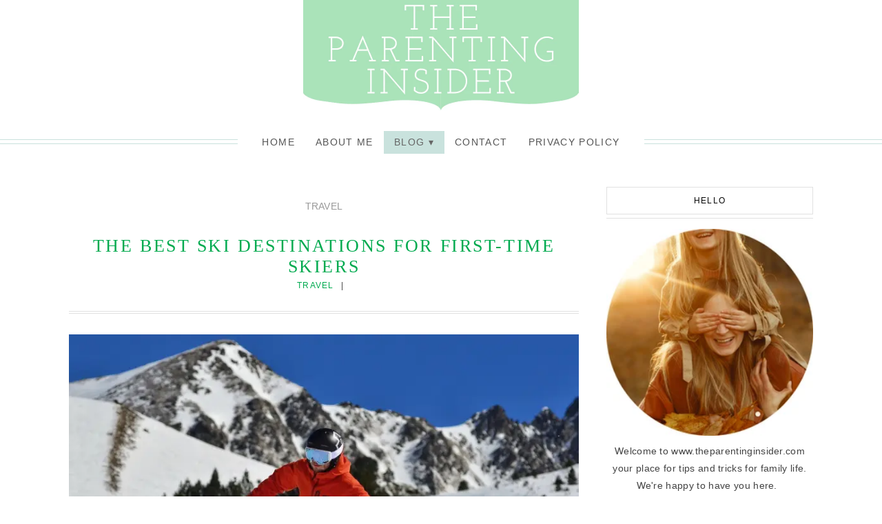

--- FILE ---
content_type: text/html; charset=UTF-8
request_url: https://theparentinginsider.com/category/travel/
body_size: 24099
content:
<!DOCTYPE html><html lang="en-GB"><head><script data-no-optimize="1">var litespeed_docref=sessionStorage.getItem("litespeed_docref");litespeed_docref&&(Object.defineProperty(document,"referrer",{get:function(){return litespeed_docref}}),sessionStorage.removeItem("litespeed_docref"));</script> <meta charset="UTF-8" /><meta name="viewport" content="width=device-width, initial-scale=1.0" /><meta name='robots' content='index, follow, max-image-preview:large, max-snippet:-1, max-video-preview:-1' /><title>Travel Archives - The Parenting Insider</title><link rel="canonical" href="https://theparentinginsider.com/category/travel/" /><meta property="og:locale" content="en_GB" /><meta property="og:type" content="article" /><meta property="og:title" content="Travel Archives - The Parenting Insider" /><meta property="og:url" content="https://theparentinginsider.com/category/travel/" /><meta property="og:site_name" content="The Parenting Insider" /><meta name="twitter:card" content="summary_large_image" /> <script type="application/ld+json" class="yoast-schema-graph">{"@context":"https://schema.org","@graph":[{"@type":"CollectionPage","@id":"https://theparentinginsider.com/category/travel/","url":"https://theparentinginsider.com/category/travel/","name":"Travel Archives - The Parenting Insider","isPartOf":{"@id":"https://theparentinginsider.com/#website"},"primaryImageOfPage":{"@id":"https://theparentinginsider.com/category/travel/#primaryimage"},"image":{"@id":"https://theparentinginsider.com/category/travel/#primaryimage"},"thumbnailUrl":"https://i0.wp.com/theparentinginsider.com/wp-content/uploads/2023/03/pexels-fede-roveda-3600571.jpg?fit=1280%2C851&ssl=1","breadcrumb":{"@id":"https://theparentinginsider.com/category/travel/#breadcrumb"},"inLanguage":"en-GB"},{"@type":"ImageObject","inLanguage":"en-GB","@id":"https://theparentinginsider.com/category/travel/#primaryimage","url":"https://i0.wp.com/theparentinginsider.com/wp-content/uploads/2023/03/pexels-fede-roveda-3600571.jpg?fit=1280%2C851&ssl=1","contentUrl":"https://i0.wp.com/theparentinginsider.com/wp-content/uploads/2023/03/pexels-fede-roveda-3600571.jpg?fit=1280%2C851&ssl=1","width":1280,"height":851},{"@type":"BreadcrumbList","@id":"https://theparentinginsider.com/category/travel/#breadcrumb","itemListElement":[{"@type":"ListItem","position":1,"name":"Home","item":"https://theparentinginsider.com/"},{"@type":"ListItem","position":2,"name":"Travel"}]},{"@type":"WebSite","@id":"https://theparentinginsider.com/#website","url":"https://theparentinginsider.com/","name":"The Parenting Insider","description":"Tips and Tricks for Family Life","potentialAction":[{"@type":"SearchAction","target":{"@type":"EntryPoint","urlTemplate":"https://theparentinginsider.com/?s={search_term_string}"},"query-input":{"@type":"PropertyValueSpecification","valueRequired":true,"valueName":"search_term_string"}}],"inLanguage":"en-GB"}]}</script> <link rel='preconnect' href='//c0.wp.com' /><link rel='preconnect' href='//i0.wp.com' /><link rel="alternate" type="application/rss+xml" title="The Parenting Insider &raquo; Feed" href="https://theparentinginsider.com/feed/" /><link rel="alternate" type="application/rss+xml" title="The Parenting Insider &raquo; Travel Category Feed" href="https://theparentinginsider.com/category/travel/feed/" /><link rel="preconnect" href="https://fonts.gstatic.com" crossorigin><link rel="preload" href="https://theparentinginsider.com/wp-content/themes/Naomi/fontawesome/webfonts/fa-brands-400.woff2" as="font" type="font/woff2" crossorigin><link rel="preload" href="https://theparentinginsider.com/wp-content/themes/Naomi/fontawesome/webfonts/fa-solid-900.woff2" as="font" type="font/woff2" crossorigin>
 <script src="//www.googletagmanager.com/gtag/js?id=G-16RZ3N0GDE"  data-cfasync="false" data-wpfc-render="false" type="text/javascript" async></script> <script data-cfasync="false" data-wpfc-render="false" type="text/plain" data-cli-class="cli-blocker-script"  data-cli-script-type="analytics" data-cli-block="true"  data-cli-element-position="head">var mi_version = '9.11.1';
				var mi_track_user = true;
				var mi_no_track_reason = '';
								var MonsterInsightsDefaultLocations = {"page_location":"https:\/\/theparentinginsider.com\/category\/travel\/"};
								if ( typeof MonsterInsightsPrivacyGuardFilter === 'function' ) {
					var MonsterInsightsLocations = (typeof MonsterInsightsExcludeQuery === 'object') ? MonsterInsightsPrivacyGuardFilter( MonsterInsightsExcludeQuery ) : MonsterInsightsPrivacyGuardFilter( MonsterInsightsDefaultLocations );
				} else {
					var MonsterInsightsLocations = (typeof MonsterInsightsExcludeQuery === 'object') ? MonsterInsightsExcludeQuery : MonsterInsightsDefaultLocations;
				}

								var disableStrs = [
										'ga-disable-G-16RZ3N0GDE',
									];

				/* Function to detect opted out users */
				function __gtagTrackerIsOptedOut() {
					for (var index = 0; index < disableStrs.length; index++) {
						if (document.cookie.indexOf(disableStrs[index] + '=true') > -1) {
							return true;
						}
					}

					return false;
				}

				/* Disable tracking if the opt-out cookie exists. */
				if (__gtagTrackerIsOptedOut()) {
					for (var index = 0; index < disableStrs.length; index++) {
						window[disableStrs[index]] = true;
					}
				}

				/* Opt-out function */
				function __gtagTrackerOptout() {
					for (var index = 0; index < disableStrs.length; index++) {
						document.cookie = disableStrs[index] + '=true; expires=Thu, 31 Dec 2099 23:59:59 UTC; path=/';
						window[disableStrs[index]] = true;
					}
				}

				if ('undefined' === typeof gaOptout) {
					function gaOptout() {
						__gtagTrackerOptout();
					}
				}
								window.dataLayer = window.dataLayer || [];

				window.MonsterInsightsDualTracker = {
					helpers: {},
					trackers: {},
				};
				if (mi_track_user) {
					function __gtagDataLayer() {
						dataLayer.push(arguments);
					}

					function __gtagTracker(type, name, parameters) {
						if (!parameters) {
							parameters = {};
						}

						if (parameters.send_to) {
							__gtagDataLayer.apply(null, arguments);
							return;
						}

						if (type === 'event') {
														parameters.send_to = monsterinsights_frontend.v4_id;
							var hookName = name;
							if (typeof parameters['event_category'] !== 'undefined') {
								hookName = parameters['event_category'] + ':' + name;
							}

							if (typeof MonsterInsightsDualTracker.trackers[hookName] !== 'undefined') {
								MonsterInsightsDualTracker.trackers[hookName](parameters);
							} else {
								__gtagDataLayer('event', name, parameters);
							}
							
						} else {
							__gtagDataLayer.apply(null, arguments);
						}
					}

					__gtagTracker('js', new Date());
					__gtagTracker('set', {
						'developer_id.dZGIzZG': true,
											});
					if ( MonsterInsightsLocations.page_location ) {
						__gtagTracker('set', MonsterInsightsLocations);
					}
										__gtagTracker('config', 'G-16RZ3N0GDE', {"forceSSL":"true","link_attribution":"true"} );
										window.gtag = __gtagTracker;										(function () {
						/* https://developers.google.com/analytics/devguides/collection/analyticsjs/ */
						/* ga and __gaTracker compatibility shim. */
						var noopfn = function () {
							return null;
						};
						var newtracker = function () {
							return new Tracker();
						};
						var Tracker = function () {
							return null;
						};
						var p = Tracker.prototype;
						p.get = noopfn;
						p.set = noopfn;
						p.send = function () {
							var args = Array.prototype.slice.call(arguments);
							args.unshift('send');
							__gaTracker.apply(null, args);
						};
						var __gaTracker = function () {
							var len = arguments.length;
							if (len === 0) {
								return;
							}
							var f = arguments[len - 1];
							if (typeof f !== 'object' || f === null || typeof f.hitCallback !== 'function') {
								if ('send' === arguments[0]) {
									var hitConverted, hitObject = false, action;
									if ('event' === arguments[1]) {
										if ('undefined' !== typeof arguments[3]) {
											hitObject = {
												'eventAction': arguments[3],
												'eventCategory': arguments[2],
												'eventLabel': arguments[4],
												'value': arguments[5] ? arguments[5] : 1,
											}
										}
									}
									if ('pageview' === arguments[1]) {
										if ('undefined' !== typeof arguments[2]) {
											hitObject = {
												'eventAction': 'page_view',
												'page_path': arguments[2],
											}
										}
									}
									if (typeof arguments[2] === 'object') {
										hitObject = arguments[2];
									}
									if (typeof arguments[5] === 'object') {
										Object.assign(hitObject, arguments[5]);
									}
									if ('undefined' !== typeof arguments[1].hitType) {
										hitObject = arguments[1];
										if ('pageview' === hitObject.hitType) {
											hitObject.eventAction = 'page_view';
										}
									}
									if (hitObject) {
										action = 'timing' === arguments[1].hitType ? 'timing_complete' : hitObject.eventAction;
										hitConverted = mapArgs(hitObject);
										__gtagTracker('event', action, hitConverted);
									}
								}
								return;
							}

							function mapArgs(args) {
								var arg, hit = {};
								var gaMap = {
									'eventCategory': 'event_category',
									'eventAction': 'event_action',
									'eventLabel': 'event_label',
									'eventValue': 'event_value',
									'nonInteraction': 'non_interaction',
									'timingCategory': 'event_category',
									'timingVar': 'name',
									'timingValue': 'value',
									'timingLabel': 'event_label',
									'page': 'page_path',
									'location': 'page_location',
									'title': 'page_title',
									'referrer' : 'page_referrer',
								};
								for (arg in args) {
																		if (!(!args.hasOwnProperty(arg) || !gaMap.hasOwnProperty(arg))) {
										hit[gaMap[arg]] = args[arg];
									} else {
										hit[arg] = args[arg];
									}
								}
								return hit;
							}

							try {
								f.hitCallback();
							} catch (ex) {
							}
						};
						__gaTracker.create = newtracker;
						__gaTracker.getByName = newtracker;
						__gaTracker.getAll = function () {
							return [];
						};
						__gaTracker.remove = noopfn;
						__gaTracker.loaded = true;
						window['__gaTracker'] = __gaTracker;
					})();
									} else {
										console.log("");
					(function () {
						function __gtagTracker() {
							return null;
						}

						window['__gtagTracker'] = __gtagTracker;
						window['gtag'] = __gtagTracker;
					})();
									}</script> <style id='wp-img-auto-sizes-contain-inline-css' type='text/css'>img:is([sizes=auto i],[sizes^="auto," i]){contain-intrinsic-size:3000px 1500px}
/*# sourceURL=wp-img-auto-sizes-contain-inline-css */</style><style id="litespeed-ccss">html,body,div,span,h2,h3,h4,h5,p,img,i,ul,li,label,main,article,aside,header,nav,section{margin:0;padding:0;border:0;outline:0;font-size:100%;vertical-align:baseline;background:0 0;box-sizing:border-box}article,aside,header,nav,section{display:block;box-sizing:border-box}nav ul{list-style:none}a{margin:0;padding:0;vertical-align:baseline;background:0 0}table{border-collapse:collapse;border-spacing:0;padding:5px;font-size:1em;width:100%;border-top:1px solid #ddd;border-left:1px solid #ddd;margin-bottom:20px}tr,th,td,tbody,thead{padding:10px;vertical-align:top;border-right:1px solid #ddd;border-bottom:1px solid #ddd}th{background:#f0f0f0}input{vertical-align:middle;box-sizing:border-box;padding:5px;background:#fff;font-family:'Lato',Arial,Verdana,Tahoma,Sans-serif;font-size:1em}:focus{outline:0}main{display:block}html{overflow-x:hidden;scroll-behavior:smooth}body{background:#fff;font:400 1em 'Lato',Arial,Verdana,Tahoma,Sans-serif;color:#444;letter-spacing:.02em;-ms-word-wrap:break-word;word-wrap:break-word;overflow-x:hidden}body p{margin-bottom:20px;line-height:1.8em}.container:before,.container:after,.section:before,.section:after,.article:before,.article:after,.post-content:before,.post-content:after,.entry-content:before,.entry-content:after,.aside:before,.aside:after,.side-widget:before,.side-widget:after{content:'';clear:both;display:table}.back-top{display:none;font-size:2em;color:#000;position:fixed;bottom:10px;right:10px;z-index:9999}h2,h3,h4,h5{line-height:1.2em;margin-bottom:15px;font-family:'Josefin Slab',Georgia,Times,Serif;font-weight:400;letter-spacing:.01em;-ms-word-wrap:break-word;word-wrap:break-word}h2{font-size:2em;color:#ff868f}h3{font-size:1.8em;color:#ff868f;text-transform:uppercase}h4{font-size:1.6em;color:#666;text-transform:uppercase}h5{font-size:1.4em;color:#666;text-transform:uppercase}a{color:#ff868f;text-decoration:none}.header h5{font-size:52px;font-weight:400;margin:40px 0 0;text-align:center;text-transform:uppercase}.header-title{color:#ff868f}.nav .current-menu-item>a,.nav .current-menu-ancestor>a{background:#ffd0c9;color:#666}.nav li{display:inline-block;position:relative}.nav ul ul a{padding:15px}.nav ul ul{position:absolute;width:240px;background:#fff;border-top:1px solid #ffe9e6;z-index:1000;padding:0;text-align:left}.nav ul ul li{display:block;float:none;border-bottom:1px solid #ffe9e6;border-left:1px solid #ffe9e6;border-right:1px solid #ffe9e6}.nav ul ul ul{position:absolute;left:238px;top:-1px}.nav ul ul{opacity:0;visibility:hidden;height:0}.nav li.menu-item-has-children{position:relative}.nav ul li.menu-item-has-children>a:after{content:' BE'}.nav ul ul li.menu-item-has-children>a:after{content:'B8';position:absolute;right:2px}.article{margin-bottom:80px;clear:both}.article .post-header{margin-bottom:30px}.article .post-title{font-size:1.6em;font-weight:400;margin-bottom:5px;line-height:1.2em;color:#ff868f;text-transform:uppercase;text-align:center;text-align:center;letter-spacing:.1em}.article .post-meta{clear:both;border-bottom:4px double #e1e1e1;overflow:hidden;font-size:.75em;margin:0 0 20px;padding:0 0 30px;text-transform:uppercase;text-align:center;letter-spacing:.1em}.article .post-meta-separator{margin:0 10px}.pagetitle{font:400 .9em 'Lato',Arial,Verdana,Tahoma,Sans-serif;padding:20px 0;color:#999;text-align:center}.side-widget{margin-bottom:40px;overflow:hidden;clear:both;text-align:center}.side-widget h3{border-bottom:1px double #e1e1e1;font:400 .85em 'Lato',Arial,Verdana,Tahoma,Sans-serif;margin-bottom:15px;color:#707070;text-transform:uppercase;text-align:center;letter-spacing:.1em}.side-widget h3 span{border:1px solid #e1e1e1;display:block;padding:12px;margin-bottom:5px}ul.social-icons li span{display:none}img{max-width:100%;height:auto}img.aligncenter{display:block;margin:0 auto 10px auto}img.alignleft{display:inline;margin:0 20px 10px 0}.aligncenter{display:block;margin:0 auto 20px auto}.alignleft{float:left;margin:0 20px 20px 0}.aligncenter{display:block;margin-left:auto;margin-right:auto}.screen-reader-text{display:none}input{-webkit-appearance:none}input[type=checkbox]{-webkit-appearance:checkbox}label{vertical-align:top}input{border:1px solid #ccc;color:#888;padding:8px 10px;font-size:1em}button{border:1px solid #aaa;background:#eee;color:#555;padding:8px 15px}.hidden{display:none!important}.clearfix{clear:both}@media all and (max-width:768px){.container{margin:0 auto;max-width:100%;background:#fff}.header{position:relative;width:100%;margin:0 auto}.section,.aside{clear:both;width:95%;margin:4% auto}.menu-click{display:block;padding:10px 0;position:relative;text-decoration:none;text-align:center;line-height:1em;z-index:9999}.menu-click:before{content:'61';margin-right:10px}.nav .menu-wrap{opacity:0;visibility:hidden;height:0}.nav{display:block;width:100%;text-align:center;z-index:99999;text-transform:uppercase;line-height:1em;letter-spacing:.1em}.nav ul{text-align:center}.nav ul li,.nav .menu ul ul{display:block;float:none}.nav a{display:block;padding:12px}.nav ul ul,.nav ul ul ul{position:relative;width:100%;display:block;left:auto;top:auto;text-align:center}.nav ul li.menu-item-has-children>a:after,.nav ul ul li.menu-item-has-children>a:after{content:' BE';position:relative;left:auto;top:auto}.nav ul ul,.nav ul ul li{border:none}}@media all and (min-width:769px) and (max-width:1199px){.container{margin:-2px auto 0 auto;max-width:95%;background:#fff}.header{position:relative;width:96%;margin:0 auto}.section{float:left;width:64%;margin:4% 2%}.aside{float:right;width:28%;margin:4% 2%}.menu-click{display:none}.nav{position:relative;width:100%;clear:both;text-align:center;font-size:.8em;text-transform:uppercase;line-height:1em;letter-spacing:.1em}.nav:before{content:'';border-top:1px solid #ffd0c9;border-bottom:1px solid #ffd0c9;display:block;height:5px;position:absolute;top:12px;left:0;right:0;z-index:-1}.nav ul{list-style:none;display:table;margin:0 auto;text-align:center;background:#fff;padding:0 20px}.nav a{display:block;padding:10px;color:#666}}@media all and (min-width:1200px){.container{margin:-2px auto 0 auto;max-width:1120px;background:#fff}.header{position:relative;width:1080px;margin:0 auto}.section{float:left;width:740px;margin:50px 20px 40px}.aside{float:right;width:300px;margin:50px 20px 40px;font-size:.9em}.menu-click{display:none}.nav{position:relative;width:100%;clear:both;text-align:center;font-size:.85em;text-transform:uppercase;line-height:1em;letter-spacing:.1em}.nav:before{content:'';border-top:1px solid #ffd0c9;border-bottom:1px solid #ffd0c9;display:block;height:5px;position:absolute;top:12px;left:0;right:0;z-index:-1}.nav ul{list-style:none;display:table;margin:0 auto;text-align:center;background:#fff;padding:0 20px}.nav a{display:block;padding:10px 15px;color:#666}}.fas{-moz-osx-font-smoothing:grayscale;-webkit-font-smoothing:antialiased;display:inline-block;font-style:normal;font-variant:normal;text-rendering:auto;line-height:1}.fa-angle-up:before{content:"\f106"}.fas{font-family:Font Awesome\ 5 Free}.fas{font-weight:900}ul{box-sizing:border-box}.wp-block-search__label{width:100%}:root{--wp--preset--font-size--normal:16px;--wp--preset--font-size--huge:42px}.aligncenter{clear:both}.screen-reader-text{clip:rect(1px,1px,1px,1px);word-wrap:normal!important;border:0;-webkit-clip-path:inset(50%);clip-path:inset(50%);height:1px;margin:-1px;overflow:hidden;padding:0;position:absolute;width:1px}.wp-block-search .wp-block-search__label{font-weight:700}body{--wp--preset--color--black:#000;--wp--preset--color--cyan-bluish-gray:#abb8c3;--wp--preset--color--white:#fff;--wp--preset--color--pale-pink:#f78da7;--wp--preset--color--vivid-red:#cf2e2e;--wp--preset--color--luminous-vivid-orange:#ff6900;--wp--preset--color--luminous-vivid-amber:#fcb900;--wp--preset--color--light-green-cyan:#7bdcb5;--wp--preset--color--vivid-green-cyan:#00d084;--wp--preset--color--pale-cyan-blue:#8ed1fc;--wp--preset--color--vivid-cyan-blue:#0693e3;--wp--preset--color--vivid-purple:#9b51e0;--wp--preset--gradient--vivid-cyan-blue-to-vivid-purple:linear-gradient(135deg,rgba(6,147,227,1) 0%,#9b51e0 100%);--wp--preset--gradient--light-green-cyan-to-vivid-green-cyan:linear-gradient(135deg,#7adcb4 0%,#00d082 100%);--wp--preset--gradient--luminous-vivid-amber-to-luminous-vivid-orange:linear-gradient(135deg,rgba(252,185,0,1) 0%,rgba(255,105,0,1) 100%);--wp--preset--gradient--luminous-vivid-orange-to-vivid-red:linear-gradient(135deg,rgba(255,105,0,1) 0%,#cf2e2e 100%);--wp--preset--gradient--very-light-gray-to-cyan-bluish-gray:linear-gradient(135deg,#eee 0%,#a9b8c3 100%);--wp--preset--gradient--cool-to-warm-spectrum:linear-gradient(135deg,#4aeadc 0%,#9778d1 20%,#cf2aba 40%,#ee2c82 60%,#fb6962 80%,#fef84c 100%);--wp--preset--gradient--blush-light-purple:linear-gradient(135deg,#ffceec 0%,#9896f0 100%);--wp--preset--gradient--blush-bordeaux:linear-gradient(135deg,#fecda5 0%,#fe2d2d 50%,#6b003e 100%);--wp--preset--gradient--luminous-dusk:linear-gradient(135deg,#ffcb70 0%,#c751c0 50%,#4158d0 100%);--wp--preset--gradient--pale-ocean:linear-gradient(135deg,#fff5cb 0%,#b6e3d4 50%,#33a7b5 100%);--wp--preset--gradient--electric-grass:linear-gradient(135deg,#caf880 0%,#71ce7e 100%);--wp--preset--gradient--midnight:linear-gradient(135deg,#020381 0%,#2874fc 100%);--wp--preset--duotone--dark-grayscale:url('#wp-duotone-dark-grayscale');--wp--preset--duotone--grayscale:url('#wp-duotone-grayscale');--wp--preset--duotone--purple-yellow:url('#wp-duotone-purple-yellow');--wp--preset--duotone--blue-red:url('#wp-duotone-blue-red');--wp--preset--duotone--midnight:url('#wp-duotone-midnight');--wp--preset--duotone--magenta-yellow:url('#wp-duotone-magenta-yellow');--wp--preset--duotone--purple-green:url('#wp-duotone-purple-green');--wp--preset--duotone--blue-orange:url('#wp-duotone-blue-orange');--wp--preset--font-size--small:13px;--wp--preset--font-size--medium:20px;--wp--preset--font-size--large:36px;--wp--preset--font-size--x-large:42px;--wp--preset--spacing--20:.44rem;--wp--preset--spacing--30:.67rem;--wp--preset--spacing--40:1rem;--wp--preset--spacing--50:1.5rem;--wp--preset--spacing--60:2.25rem;--wp--preset--spacing--70:3.38rem;--wp--preset--spacing--80:5.06rem;--wp--preset--shadow--natural:6px 6px 9px rgba(0,0,0,.2);--wp--preset--shadow--deep:12px 12px 50px rgba(0,0,0,.4);--wp--preset--shadow--sharp:6px 6px 0px rgba(0,0,0,.2);--wp--preset--shadow--outlined:6px 6px 0px -3px rgba(255,255,255,1),6px 6px rgba(0,0,0,1);--wp--preset--shadow--crisp:6px 6px 0px rgba(0,0,0,1)}#cookie-law-info-bar{font-size:15px;margin:0 auto;padding:12px 10px;position:absolute;text-align:center;box-sizing:border-box;width:100%;z-index:9999;display:none;left:0;font-weight:300;box-shadow:0 -1px 10px 0 rgba(172,171,171,.3)}#cookie-law-info-bar span{vertical-align:middle}.cli-plugin-button,.cli-plugin-button:visited{display:inline-block;padding:9px 12px;color:#fff;text-decoration:none;position:relative;margin-left:5px;text-decoration:none}.cli-plugin-button,.cli-plugin-button:visited,.medium.cli-plugin-button,.medium.cli-plugin-button:visited{font-size:13px;font-weight:400;line-height:1}.cli-plugin-button{margin-top:5px}.cli-bar-popup{-moz-background-clip:padding;-webkit-background-clip:padding;background-clip:padding-box;-webkit-border-radius:30px;-moz-border-radius:30px;border-radius:30px;padding:20px}.cli-container-fluid{padding-right:15px;padding-left:15px;margin-right:auto;margin-left:auto}.cli-row{display:-ms-flexbox;display:flex;-ms-flex-wrap:wrap;flex-wrap:wrap;margin-right:-15px;margin-left:-15px}.cli-align-items-stretch{-ms-flex-align:stretch!important;align-items:stretch!important}.cli-px-0{padding-left:0;padding-right:0}.cli-btn{font-size:14px;display:inline-block;font-weight:400;text-align:center;white-space:nowrap;vertical-align:middle;border:1px solid transparent;padding:.5rem 1.25rem;line-height:1;border-radius:.25rem}.cli-modal-backdrop{position:fixed;top:0;right:0;bottom:0;left:0;z-index:1040;background-color:#000;display:none}.cli-modal-backdrop.cli-fade{opacity:0}.cli-modal a{text-decoration:none}.cli-modal .cli-modal-dialog{position:relative;width:auto;margin:.5rem;font-family:-apple-system,BlinkMacSystemFont,"Segoe UI",Roboto,"Helvetica Neue",Arial,sans-serif,"Apple Color Emoji","Segoe UI Emoji","Segoe UI Symbol";font-size:1rem;font-weight:400;line-height:1.5;color:#212529;text-align:left;display:-ms-flexbox;display:flex;-ms-flex-align:center;align-items:center;min-height:calc(100% - (.5rem*2))}@media (min-width:576px){.cli-modal .cli-modal-dialog{max-width:500px;margin:1.75rem auto;min-height:calc(100% - (1.75rem*2))}}@media (min-width:992px){.cli-modal .cli-modal-dialog{max-width:900px}}.cli-modal-content{position:relative;display:-ms-flexbox;display:flex;-ms-flex-direction:column;flex-direction:column;width:100%;background-color:#fff;background-clip:padding-box;border-radius:.3rem;outline:0}.cli-modal .cli-modal-close{position:absolute;right:10px;top:10px;z-index:1;padding:0;background-color:transparent!important;border:0;-webkit-appearance:none;font-size:1.5rem;font-weight:700;line-height:1;color:#000;text-shadow:0 1px 0 #fff}.cli-switch{display:inline-block;position:relative;min-height:1px;padding-left:70px;font-size:14px}.cli-switch input[type=checkbox]{display:none}.cli-switch .cli-slider{background-color:#e3e1e8;height:24px;width:50px;bottom:0;left:0;position:absolute;right:0;top:0}.cli-switch .cli-slider:before{background-color:#fff;bottom:2px;content:"";height:20px;left:2px;position:absolute;width:20px}.cli-switch .cli-slider{border-radius:34px}.cli-switch .cli-slider:before{border-radius:50%}.cli-tab-content{background:#fff}.cli-tab-content{width:100%;padding:30px}@media (max-width:767px){.cli-tab-content{padding:30px 10px}}.cli-container-fluid{padding-right:15px;padding-left:15px;margin-right:auto;margin-left:auto}.cli-row{display:-ms-flexbox;display:flex;-ms-flex-wrap:wrap;flex-wrap:wrap;margin-right:-15px;margin-left:-15px}.cli-align-items-stretch{-ms-flex-align:stretch!important;align-items:stretch!important}.cli-px-0{padding-left:0;padding-right:0}.cli-btn{font-size:14px;display:inline-block;font-weight:400;text-align:center;white-space:nowrap;vertical-align:middle;border:1px solid transparent;padding:.5rem 1.25rem;line-height:1;border-radius:.25rem}.cli-modal-backdrop{position:fixed;top:0;right:0;bottom:0;left:0;z-index:1040;background-color:#000;-webkit-transform:scale(0);transform:scale(0)}.cli-modal-backdrop.cli-fade{opacity:0}.cli-modal{position:fixed;top:0;right:0;bottom:0;left:0;z-index:99999;transform:scale(0);overflow:hidden;outline:0;display:none}.cli-modal a{text-decoration:none}.cli-modal .cli-modal-dialog{position:relative;width:auto;margin:.5rem;font-family:inherit;font-size:1rem;font-weight:400;line-height:1.5;color:#212529;text-align:left;display:-ms-flexbox;display:flex;-ms-flex-align:center;align-items:center;min-height:calc(100% - (.5rem*2))}@media (min-width:576px){.cli-modal .cli-modal-dialog{max-width:500px;margin:1.75rem auto;min-height:calc(100% - (1.75rem*2))}}.cli-modal-content{position:relative;display:-ms-flexbox;display:flex;-ms-flex-direction:column;flex-direction:column;width:100%;background-color:#fff;background-clip:padding-box;border-radius:.2rem;box-sizing:border-box;outline:0}.cli-switch{display:inline-block;position:relative;min-height:1px;padding-left:38px;font-size:14px}.cli-switch input[type=checkbox]{display:none}.cli-switch .cli-slider{background-color:#e3e1e8;height:20px;width:38px;bottom:0;left:0;position:absolute;right:0;top:0}.cli-switch .cli-slider:before{background-color:#fff;bottom:2px;content:"";height:15px;left:3px;position:absolute;width:15px}.cli-switch .cli-slider{border-radius:34px;font-size:0}.cli-switch .cli-slider:before{border-radius:50%}.cli-tab-content{background:#fff}.cli-tab-content{width:100%;padding:5px 30px 5px 5px;box-sizing:border-box}@media (max-width:767px){.cli-tab-content{padding:30px 10px}}.cli-tab-footer .cli-btn{background-color:#00acad;padding:10px 15px;text-decoration:none}.cli-tab-footer .wt-cli-privacy-accept-btn{background-color:#61a229;color:#fff;border-radius:0}.cli-tab-footer{width:100%;text-align:right;padding:20px 0}.cli-col-12{width:100%}.cli-tab-header{display:flex;justify-content:space-between}.cli-tab-header a:before{width:10px;height:2px;left:0;top:calc(50% - 1px)}.cli-tab-header a:after{width:2px;height:10px;left:4px;top:calc(50% - 5px);-webkit-transform:none;transform:none}.cli-tab-header a:before{width:7px;height:7px;border-right:1px solid #4a6e78;border-bottom:1px solid #4a6e78;content:" ";transform:rotate(-45deg);margin-right:10px}.cli-tab-header a.cli-nav-link{position:relative;display:flex;align-items:center;font-size:14px;color:#000;text-transform:capitalize}.cli-tab-header{border-radius:5px;padding:12px 15px;background-color:#f2f2f2}.cli-modal .cli-modal-close{position:absolute;right:0;top:0;z-index:1;-webkit-appearance:none;width:40px;height:40px;padding:0;border-radius:50%;padding:10px;background:0 0;border:none;min-width:40px}.cli-tab-container h4{font-family:inherit;font-size:16px;margin-bottom:15px;margin:10px 0}#cliSettingsPopup .cli-tab-section-container{padding-top:12px}.cli-privacy-content-text{font-size:14px;line-height:1.4;margin-top:0;padding:0;color:#000}.cli-tab-content{display:none}.cli-tab-section .cli-tab-content{padding:10px 20px 5px}.cli-tab-section{margin-top:5px}@media (min-width:992px){.cli-modal .cli-modal-dialog{max-width:645px}}.cli-switch .cli-slider:after{content:attr(data-cli-disable);position:absolute;right:50px;color:#000;font-size:12px;text-align:right;min-width:80px}.cli-privacy-overview:not(.cli-collapsed) .cli-privacy-content{max-height:60px;overflow:hidden}a.cli-privacy-readmore{font-size:12px;margin-top:12px;display:inline-block;padding-bottom:0;color:#000;text-decoration:underline}.cli-modal-footer{position:relative}a.cli-privacy-readmore:before{content:attr(data-readmore-text)}.cli-modal-close svg{fill:#000}span.cli-necessary-caption{color:#000;font-size:12px}.cli-tab-container .cli-row{max-height:500px;overflow-y:auto}.cli-tab-section .cookielawinfo-row-cat-table td,.cli-tab-section .cookielawinfo-row-cat-table th{font-size:12px}.wt-cli-sr-only{display:none;font-size:16px}.cli-bar-container{float:none;margin:0 auto;display:-webkit-box;display:-moz-box;display:-ms-flexbox;display:-webkit-flex;display:flex;justify-content:space-between;-webkit-box-align:center;-moz-box-align:center;-ms-flex-align:center;-webkit-align-items:center;align-items:center}.cli-bar-btn_container{margin-left:20px;display:-webkit-box;display:-moz-box;display:-ms-flexbox;display:-webkit-flex;display:flex;-webkit-box-align:center;-moz-box-align:center;-ms-flex-align:center;-webkit-align-items:center;align-items:center;flex-wrap:nowrap}.cli-bar-btn_container a{white-space:nowrap}.cli-style-v2{font-size:11pt;line-height:18px;font-weight:400}.cli-style-v2 .cli-bar-message{width:70%;text-align:left}.cli-style-v2 .cli-bar-btn_container .cli_action_button,.cli-style-v2 .cli-bar-btn_container .cli_settings_button{margin-left:5px}.cli-style-v2 .cli-bar-btn_container .cli-plugin-button{margin-top:5px;margin-bottom:5px}.wt-cli-necessary-checkbox{display:none!important}@media (max-width:985px){.cli-style-v2 .cli-bar-message{width:100%}.cli-style-v2.cli-bar-container{justify-content:left;flex-wrap:wrap}.cli-style-v2 .cli-bar-btn_container{margin-left:0;margin-top:10px}}.wt-cli-privacy-overview-actions{padding-bottom:0}@media only screen and (max-width:479px) and (min-width:320px){.cli-style-v2 .cli-bar-btn_container{flex-wrap:wrap}}.wt-cli-cookie-description{font-size:14px;line-height:1.4;margin-top:0;padding:0;color:#000}:root{--swiper-theme-color:#007aff}:root{--swiper-navigation-size:44px}:root{--jp-carousel-primary-color:#fff;--jp-carousel-primary-subtle-color:#999;--jp-carousel-bg-color:#000;--jp-carousel-bg-faded-color:#222;--jp-carousel-border-color:#3a3a3a}:root{--jetpack--contact-form--border:1px solid #8c8f94;--jetpack--contact-form--border-color:#8c8f94;--jetpack--contact-form--border-size:1px;--jetpack--contact-form--border-style:solid;--jetpack--contact-form--border-radius:0px;--jetpack--contact-form--input-padding:16px}.screen-reader-text{clip:rect(1px,1px,1px,1px);word-wrap:normal!important;border:0;-webkit-clip-path:inset(50%);clip-path:inset(50%);height:1px;margin:-1px;overflow:hidden;padding:0;position:absolute!important;width:1px}h2{color:#00aa4f}h3{color:#00aa4f}h4{color:#666}h5{color:#666}a{color:#00aa4f}.nav ul,.nav ul ul,.menu-click{background:#fff}.nav:before{border-color:#c9e2dd}.nav a,.nav ul ul li.menu-item-has-children>a:after,.menu-click,.menu-click:before{color:#555}.nav .current-menu-item>a,.nav .current-menu-ancestor>a{color:#666}.nav .current-menu-item>a,.nav .current-menu-ancestor>a{background:#c9e2dd}.nav ul ul,.nav ul ul li{border-color:#e1e1e1}button{background:#00aa4f;border:1px solid #00aa4f;color:#fff}body{color:#444}.article .post-title a{color:#00aa4f}.article .post-meta{border-color:#e1e1e1}.side-widget h3{color:#070707}.side-widget h3,.side-widget h3 span{border-color:#e1e1e1}.header-title{color:#a9e2b9}.cookielawinfo-column-1{width:25%}.cookielawinfo-column-3{width:15%}.cookielawinfo-column-4{width:50%}table.cookielawinfo-winter{font:85% "Lucida Grande","Lucida Sans Unicode","Trebuchet MS",sans-serif;padding:0;margin:10px 0 20px;border-collapse:collapse;color:#333;background:#f3f5f7}table.cookielawinfo-winter thead th{background:#3a4856;padding:15px 10px;color:#fff;text-align:left;font-weight:400}table.cookielawinfo-winter tbody{border-left:1px solid #eaecee;border-right:1px solid #eaecee}table.cookielawinfo-winter tbody{border-bottom:1px solid #eaecee}table.cookielawinfo-winter tbody td{padding:10px;background:url("/wp-content/plugins/cookie-law-info/legacy/images/td_back.gif") repeat-x;text-align:left}table.cookielawinfo-winter tbody tr{background:#f3f5f7}@media (max-width:800px){table.cookielawinfo-row-cat-table td,table.cookielawinfo-row-cat-table th{width:23%;font-size:12px;word-wrap:break-word}table.cookielawinfo-row-cat-table .cookielawinfo-column-4,table.cookielawinfo-row-cat-table .cookielawinfo-column-4{width:45%}}.cookielawinfo-row-cat-table{width:99%;margin-left:5px}</style><link rel="preload" data-asynced="1" data-optimized="2" as="style" onload="this.onload=null;this.rel='stylesheet'" href="https://theparentinginsider.com/wp-content/litespeed/css/bf482d82030fb641ccc43208ba3e38c9.css?ver=cefe9" /><script data-optimized="1" type="litespeed/javascript" data-src="https://theparentinginsider.com/wp-content/plugins/litespeed-cache/assets/js/css_async.min.js"></script> <link data-asynced="1" as="style" onload="this.onload=null;this.rel='stylesheet'"  rel='preload' id='wp-block-library-css' href='https://c0.wp.com/c/6.9/wp-includes/css/dist/block-library/style.min.css' type='text/css' media='all' /><style id='wp-block-categories-inline-css' type='text/css'>.wp-block-categories{box-sizing:border-box}.wp-block-categories.alignleft{margin-right:2em}.wp-block-categories.alignright{margin-left:2em}.wp-block-categories.wp-block-categories-dropdown.aligncenter{text-align:center}.wp-block-categories .wp-block-categories__label{display:block;width:100%}
/*# sourceURL=https://c0.wp.com/c/6.9/wp-includes/blocks/categories/style.min.css */</style><style id='wp-block-heading-inline-css' type='text/css'>h1:where(.wp-block-heading).has-background,h2:where(.wp-block-heading).has-background,h3:where(.wp-block-heading).has-background,h4:where(.wp-block-heading).has-background,h5:where(.wp-block-heading).has-background,h6:where(.wp-block-heading).has-background{padding:1.25em 2.375em}h1.has-text-align-left[style*=writing-mode]:where([style*=vertical-lr]),h1.has-text-align-right[style*=writing-mode]:where([style*=vertical-rl]),h2.has-text-align-left[style*=writing-mode]:where([style*=vertical-lr]),h2.has-text-align-right[style*=writing-mode]:where([style*=vertical-rl]),h3.has-text-align-left[style*=writing-mode]:where([style*=vertical-lr]),h3.has-text-align-right[style*=writing-mode]:where([style*=vertical-rl]),h4.has-text-align-left[style*=writing-mode]:where([style*=vertical-lr]),h4.has-text-align-right[style*=writing-mode]:where([style*=vertical-rl]),h5.has-text-align-left[style*=writing-mode]:where([style*=vertical-lr]),h5.has-text-align-right[style*=writing-mode]:where([style*=vertical-rl]),h6.has-text-align-left[style*=writing-mode]:where([style*=vertical-lr]),h6.has-text-align-right[style*=writing-mode]:where([style*=vertical-rl]){rotate:180deg}
/*# sourceURL=https://c0.wp.com/c/6.9/wp-includes/blocks/heading/style.min.css */</style><style id='wp-block-search-inline-css' type='text/css'>.wp-block-search__button{margin-left:10px;word-break:normal}.wp-block-search__button.has-icon{line-height:0}.wp-block-search__button svg{height:1.25em;min-height:24px;min-width:24px;width:1.25em;fill:currentColor;vertical-align:text-bottom}:where(.wp-block-search__button){border:1px solid #ccc;padding:6px 10px}.wp-block-search__inside-wrapper{display:flex;flex:auto;flex-wrap:nowrap;max-width:100%}.wp-block-search__label{width:100%}.wp-block-search.wp-block-search__button-only .wp-block-search__button{box-sizing:border-box;display:flex;flex-shrink:0;justify-content:center;margin-left:0;max-width:100%}.wp-block-search.wp-block-search__button-only .wp-block-search__inside-wrapper{min-width:0!important;transition-property:width}.wp-block-search.wp-block-search__button-only .wp-block-search__input{flex-basis:100%;transition-duration:.3s}.wp-block-search.wp-block-search__button-only.wp-block-search__searchfield-hidden,.wp-block-search.wp-block-search__button-only.wp-block-search__searchfield-hidden .wp-block-search__inside-wrapper{overflow:hidden}.wp-block-search.wp-block-search__button-only.wp-block-search__searchfield-hidden .wp-block-search__input{border-left-width:0!important;border-right-width:0!important;flex-basis:0;flex-grow:0;margin:0;min-width:0!important;padding-left:0!important;padding-right:0!important;width:0!important}:where(.wp-block-search__input){appearance:none;border:1px solid #949494;flex-grow:1;font-family:inherit;font-size:inherit;font-style:inherit;font-weight:inherit;letter-spacing:inherit;line-height:inherit;margin-left:0;margin-right:0;min-width:3rem;padding:8px;text-decoration:unset!important;text-transform:inherit}:where(.wp-block-search__button-inside .wp-block-search__inside-wrapper){background-color:#fff;border:1px solid #949494;box-sizing:border-box;padding:4px}:where(.wp-block-search__button-inside .wp-block-search__inside-wrapper) .wp-block-search__input{border:none;border-radius:0;padding:0 4px}:where(.wp-block-search__button-inside .wp-block-search__inside-wrapper) .wp-block-search__input:focus{outline:none}:where(.wp-block-search__button-inside .wp-block-search__inside-wrapper) :where(.wp-block-search__button){padding:4px 8px}.wp-block-search.aligncenter .wp-block-search__inside-wrapper{margin:auto}.wp-block[data-align=right] .wp-block-search.wp-block-search__button-only .wp-block-search__inside-wrapper{float:right}
/*# sourceURL=https://c0.wp.com/c/6.9/wp-includes/blocks/search/style.min.css */</style><style id='wp-block-search-theme-inline-css' type='text/css'>.wp-block-search .wp-block-search__label{font-weight:700}.wp-block-search__button{border:1px solid #ccc;padding:.375em .625em}
/*# sourceURL=https://c0.wp.com/c/6.9/wp-includes/blocks/search/theme.min.css */</style><style id='wp-block-group-inline-css' type='text/css'>.wp-block-group{box-sizing:border-box}:where(.wp-block-group.wp-block-group-is-layout-constrained){position:relative}
/*# sourceURL=https://c0.wp.com/c/6.9/wp-includes/blocks/group/style.min.css */</style><style id='wp-block-group-theme-inline-css' type='text/css'>:where(.wp-block-group.has-background){padding:1.25em 2.375em}
/*# sourceURL=https://c0.wp.com/c/6.9/wp-includes/blocks/group/theme.min.css */</style><style id='global-styles-inline-css' type='text/css'>:root{--wp--preset--aspect-ratio--square: 1;--wp--preset--aspect-ratio--4-3: 4/3;--wp--preset--aspect-ratio--3-4: 3/4;--wp--preset--aspect-ratio--3-2: 3/2;--wp--preset--aspect-ratio--2-3: 2/3;--wp--preset--aspect-ratio--16-9: 16/9;--wp--preset--aspect-ratio--9-16: 9/16;--wp--preset--color--black: #000000;--wp--preset--color--cyan-bluish-gray: #abb8c3;--wp--preset--color--white: #ffffff;--wp--preset--color--pale-pink: #f78da7;--wp--preset--color--vivid-red: #cf2e2e;--wp--preset--color--luminous-vivid-orange: #ff6900;--wp--preset--color--luminous-vivid-amber: #fcb900;--wp--preset--color--light-green-cyan: #7bdcb5;--wp--preset--color--vivid-green-cyan: #00d084;--wp--preset--color--pale-cyan-blue: #8ed1fc;--wp--preset--color--vivid-cyan-blue: #0693e3;--wp--preset--color--vivid-purple: #9b51e0;--wp--preset--gradient--vivid-cyan-blue-to-vivid-purple: linear-gradient(135deg,rgb(6,147,227) 0%,rgb(155,81,224) 100%);--wp--preset--gradient--light-green-cyan-to-vivid-green-cyan: linear-gradient(135deg,rgb(122,220,180) 0%,rgb(0,208,130) 100%);--wp--preset--gradient--luminous-vivid-amber-to-luminous-vivid-orange: linear-gradient(135deg,rgb(252,185,0) 0%,rgb(255,105,0) 100%);--wp--preset--gradient--luminous-vivid-orange-to-vivid-red: linear-gradient(135deg,rgb(255,105,0) 0%,rgb(207,46,46) 100%);--wp--preset--gradient--very-light-gray-to-cyan-bluish-gray: linear-gradient(135deg,rgb(238,238,238) 0%,rgb(169,184,195) 100%);--wp--preset--gradient--cool-to-warm-spectrum: linear-gradient(135deg,rgb(74,234,220) 0%,rgb(151,120,209) 20%,rgb(207,42,186) 40%,rgb(238,44,130) 60%,rgb(251,105,98) 80%,rgb(254,248,76) 100%);--wp--preset--gradient--blush-light-purple: linear-gradient(135deg,rgb(255,206,236) 0%,rgb(152,150,240) 100%);--wp--preset--gradient--blush-bordeaux: linear-gradient(135deg,rgb(254,205,165) 0%,rgb(254,45,45) 50%,rgb(107,0,62) 100%);--wp--preset--gradient--luminous-dusk: linear-gradient(135deg,rgb(255,203,112) 0%,rgb(199,81,192) 50%,rgb(65,88,208) 100%);--wp--preset--gradient--pale-ocean: linear-gradient(135deg,rgb(255,245,203) 0%,rgb(182,227,212) 50%,rgb(51,167,181) 100%);--wp--preset--gradient--electric-grass: linear-gradient(135deg,rgb(202,248,128) 0%,rgb(113,206,126) 100%);--wp--preset--gradient--midnight: linear-gradient(135deg,rgb(2,3,129) 0%,rgb(40,116,252) 100%);--wp--preset--font-size--small: 13px;--wp--preset--font-size--medium: 20px;--wp--preset--font-size--large: 36px;--wp--preset--font-size--x-large: 42px;--wp--preset--spacing--20: 0.44rem;--wp--preset--spacing--30: 0.67rem;--wp--preset--spacing--40: 1rem;--wp--preset--spacing--50: 1.5rem;--wp--preset--spacing--60: 2.25rem;--wp--preset--spacing--70: 3.38rem;--wp--preset--spacing--80: 5.06rem;--wp--preset--shadow--natural: 6px 6px 9px rgba(0, 0, 0, 0.2);--wp--preset--shadow--deep: 12px 12px 50px rgba(0, 0, 0, 0.4);--wp--preset--shadow--sharp: 6px 6px 0px rgba(0, 0, 0, 0.2);--wp--preset--shadow--outlined: 6px 6px 0px -3px rgb(255, 255, 255), 6px 6px rgb(0, 0, 0);--wp--preset--shadow--crisp: 6px 6px 0px rgb(0, 0, 0);}:where(.is-layout-flex){gap: 0.5em;}:where(.is-layout-grid){gap: 0.5em;}body .is-layout-flex{display: flex;}.is-layout-flex{flex-wrap: wrap;align-items: center;}.is-layout-flex > :is(*, div){margin: 0;}body .is-layout-grid{display: grid;}.is-layout-grid > :is(*, div){margin: 0;}:where(.wp-block-columns.is-layout-flex){gap: 2em;}:where(.wp-block-columns.is-layout-grid){gap: 2em;}:where(.wp-block-post-template.is-layout-flex){gap: 1.25em;}:where(.wp-block-post-template.is-layout-grid){gap: 1.25em;}.has-black-color{color: var(--wp--preset--color--black) !important;}.has-cyan-bluish-gray-color{color: var(--wp--preset--color--cyan-bluish-gray) !important;}.has-white-color{color: var(--wp--preset--color--white) !important;}.has-pale-pink-color{color: var(--wp--preset--color--pale-pink) !important;}.has-vivid-red-color{color: var(--wp--preset--color--vivid-red) !important;}.has-luminous-vivid-orange-color{color: var(--wp--preset--color--luminous-vivid-orange) !important;}.has-luminous-vivid-amber-color{color: var(--wp--preset--color--luminous-vivid-amber) !important;}.has-light-green-cyan-color{color: var(--wp--preset--color--light-green-cyan) !important;}.has-vivid-green-cyan-color{color: var(--wp--preset--color--vivid-green-cyan) !important;}.has-pale-cyan-blue-color{color: var(--wp--preset--color--pale-cyan-blue) !important;}.has-vivid-cyan-blue-color{color: var(--wp--preset--color--vivid-cyan-blue) !important;}.has-vivid-purple-color{color: var(--wp--preset--color--vivid-purple) !important;}.has-black-background-color{background-color: var(--wp--preset--color--black) !important;}.has-cyan-bluish-gray-background-color{background-color: var(--wp--preset--color--cyan-bluish-gray) !important;}.has-white-background-color{background-color: var(--wp--preset--color--white) !important;}.has-pale-pink-background-color{background-color: var(--wp--preset--color--pale-pink) !important;}.has-vivid-red-background-color{background-color: var(--wp--preset--color--vivid-red) !important;}.has-luminous-vivid-orange-background-color{background-color: var(--wp--preset--color--luminous-vivid-orange) !important;}.has-luminous-vivid-amber-background-color{background-color: var(--wp--preset--color--luminous-vivid-amber) !important;}.has-light-green-cyan-background-color{background-color: var(--wp--preset--color--light-green-cyan) !important;}.has-vivid-green-cyan-background-color{background-color: var(--wp--preset--color--vivid-green-cyan) !important;}.has-pale-cyan-blue-background-color{background-color: var(--wp--preset--color--pale-cyan-blue) !important;}.has-vivid-cyan-blue-background-color{background-color: var(--wp--preset--color--vivid-cyan-blue) !important;}.has-vivid-purple-background-color{background-color: var(--wp--preset--color--vivid-purple) !important;}.has-black-border-color{border-color: var(--wp--preset--color--black) !important;}.has-cyan-bluish-gray-border-color{border-color: var(--wp--preset--color--cyan-bluish-gray) !important;}.has-white-border-color{border-color: var(--wp--preset--color--white) !important;}.has-pale-pink-border-color{border-color: var(--wp--preset--color--pale-pink) !important;}.has-vivid-red-border-color{border-color: var(--wp--preset--color--vivid-red) !important;}.has-luminous-vivid-orange-border-color{border-color: var(--wp--preset--color--luminous-vivid-orange) !important;}.has-luminous-vivid-amber-border-color{border-color: var(--wp--preset--color--luminous-vivid-amber) !important;}.has-light-green-cyan-border-color{border-color: var(--wp--preset--color--light-green-cyan) !important;}.has-vivid-green-cyan-border-color{border-color: var(--wp--preset--color--vivid-green-cyan) !important;}.has-pale-cyan-blue-border-color{border-color: var(--wp--preset--color--pale-cyan-blue) !important;}.has-vivid-cyan-blue-border-color{border-color: var(--wp--preset--color--vivid-cyan-blue) !important;}.has-vivid-purple-border-color{border-color: var(--wp--preset--color--vivid-purple) !important;}.has-vivid-cyan-blue-to-vivid-purple-gradient-background{background: var(--wp--preset--gradient--vivid-cyan-blue-to-vivid-purple) !important;}.has-light-green-cyan-to-vivid-green-cyan-gradient-background{background: var(--wp--preset--gradient--light-green-cyan-to-vivid-green-cyan) !important;}.has-luminous-vivid-amber-to-luminous-vivid-orange-gradient-background{background: var(--wp--preset--gradient--luminous-vivid-amber-to-luminous-vivid-orange) !important;}.has-luminous-vivid-orange-to-vivid-red-gradient-background{background: var(--wp--preset--gradient--luminous-vivid-orange-to-vivid-red) !important;}.has-very-light-gray-to-cyan-bluish-gray-gradient-background{background: var(--wp--preset--gradient--very-light-gray-to-cyan-bluish-gray) !important;}.has-cool-to-warm-spectrum-gradient-background{background: var(--wp--preset--gradient--cool-to-warm-spectrum) !important;}.has-blush-light-purple-gradient-background{background: var(--wp--preset--gradient--blush-light-purple) !important;}.has-blush-bordeaux-gradient-background{background: var(--wp--preset--gradient--blush-bordeaux) !important;}.has-luminous-dusk-gradient-background{background: var(--wp--preset--gradient--luminous-dusk) !important;}.has-pale-ocean-gradient-background{background: var(--wp--preset--gradient--pale-ocean) !important;}.has-electric-grass-gradient-background{background: var(--wp--preset--gradient--electric-grass) !important;}.has-midnight-gradient-background{background: var(--wp--preset--gradient--midnight) !important;}.has-small-font-size{font-size: var(--wp--preset--font-size--small) !important;}.has-medium-font-size{font-size: var(--wp--preset--font-size--medium) !important;}.has-large-font-size{font-size: var(--wp--preset--font-size--large) !important;}.has-x-large-font-size{font-size: var(--wp--preset--font-size--x-large) !important;}
/*# sourceURL=global-styles-inline-css */</style><style id='classic-theme-styles-inline-css' type='text/css'>/*! This file is auto-generated */
.wp-block-button__link{color:#fff;background-color:#32373c;border-radius:9999px;box-shadow:none;text-decoration:none;padding:calc(.667em + 2px) calc(1.333em + 2px);font-size:1.125em}.wp-block-file__button{background:#32373c;color:#fff;text-decoration:none}
/*# sourceURL=/wp-includes/css/classic-themes.min.css */</style><link data-asynced="1" as="style" onload="this.onload=null;this.rel='stylesheet'"  rel='preload' id='dashicons-css' href='https://c0.wp.com/c/6.9/wp-includes/css/dashicons.min.css' type='text/css' media='all' /><link data-asynced="1" as="style" onload="this.onload=null;this.rel='stylesheet'"  rel='preload' id='admin-bar-css' href='https://c0.wp.com/c/6.9/wp-includes/css/admin-bar.min.css' type='text/css' media='all' /><style id='admin-bar-inline-css' type='text/css'>/* Hide CanvasJS credits for P404 charts specifically */
    #p404RedirectChart .canvasjs-chart-credit {
        display: none !important;
    }
    
    #p404RedirectChart canvas {
        border-radius: 6px;
    }

    .p404-redirect-adminbar-weekly-title {
        font-weight: bold;
        font-size: 14px;
        color: #fff;
        margin-bottom: 6px;
    }

    #wpadminbar #wp-admin-bar-p404_free_top_button .ab-icon:before {
        content: "\f103";
        color: #dc3545;
        top: 3px;
    }
    
    #wp-admin-bar-p404_free_top_button .ab-item {
        min-width: 80px !important;
        padding: 0px !important;
    }
    
    /* Ensure proper positioning and z-index for P404 dropdown */
    .p404-redirect-adminbar-dropdown-wrap { 
        min-width: 0; 
        padding: 0;
        position: static !important;
    }
    
    #wpadminbar #wp-admin-bar-p404_free_top_button_dropdown {
        position: static !important;
    }
    
    #wpadminbar #wp-admin-bar-p404_free_top_button_dropdown .ab-item {
        padding: 0 !important;
        margin: 0 !important;
    }
    
    .p404-redirect-dropdown-container {
        min-width: 340px;
        padding: 18px 18px 12px 18px;
        background: #23282d !important;
        color: #fff;
        border-radius: 12px;
        box-shadow: 0 8px 32px rgba(0,0,0,0.25);
        margin-top: 10px;
        position: relative !important;
        z-index: 999999 !important;
        display: block !important;
        border: 1px solid #444;
    }
    
    /* Ensure P404 dropdown appears on hover */
    #wpadminbar #wp-admin-bar-p404_free_top_button .p404-redirect-dropdown-container { 
        display: none !important;
    }
    
    #wpadminbar #wp-admin-bar-p404_free_top_button:hover .p404-redirect-dropdown-container { 
        display: block !important;
    }
    
    #wpadminbar #wp-admin-bar-p404_free_top_button:hover #wp-admin-bar-p404_free_top_button_dropdown .p404-redirect-dropdown-container {
        display: block !important;
    }
    
    .p404-redirect-card {
        background: #2c3338;
        border-radius: 8px;
        padding: 18px 18px 12px 18px;
        box-shadow: 0 2px 8px rgba(0,0,0,0.07);
        display: flex;
        flex-direction: column;
        align-items: flex-start;
        border: 1px solid #444;
    }
    
    .p404-redirect-btn {
        display: inline-block;
        background: #dc3545;
        color: #fff !important;
        font-weight: bold;
        padding: 5px 22px;
        border-radius: 8px;
        text-decoration: none;
        font-size: 17px;
        transition: background 0.2s, box-shadow 0.2s;
        margin-top: 8px;
        box-shadow: 0 2px 8px rgba(220,53,69,0.15);
        text-align: center;
        line-height: 1.6;
    }
    
    .p404-redirect-btn:hover {
        background: #c82333;
        color: #fff !important;
        box-shadow: 0 4px 16px rgba(220,53,69,0.25);
    }
    
    /* Prevent conflicts with other admin bar dropdowns */
    #wpadminbar .ab-top-menu > li:hover > .ab-item,
    #wpadminbar .ab-top-menu > li.hover > .ab-item {
        z-index: auto;
    }
    
    #wpadminbar #wp-admin-bar-p404_free_top_button:hover > .ab-item {
        z-index: 999998 !important;
    }
    
/*# sourceURL=admin-bar-inline-css */</style> <script type="litespeed/javascript" data-src="https://c0.wp.com/c/6.9/wp-includes/js/jquery/jquery.min.js" id="jquery-core-js"></script> <script type="litespeed/javascript" data-src="https://c0.wp.com/c/6.9/wp-includes/js/jquery/jquery-migrate.min.js" id="jquery-migrate-js"></script> <script type="text/plain" data-cli-class="cli-blocker-script"  data-cli-script-type="analytics" data-cli-block="true"  data-cli-element-position="head" src="https://theparentinginsider.com/wp-content/plugins/google-analytics-for-wordpress/assets/js/frontend-gtag.min.js" id="monsterinsights-frontend-script-js" async="async" data-wp-strategy="async"></script> <script data-cfasync="false" data-wpfc-render="false" type="text/javascript" id='monsterinsights-frontend-script-js-extra'>/*  */
var monsterinsights_frontend = {"js_events_tracking":"true","download_extensions":"doc,pdf,ppt,zip,xls,docx,pptx,xlsx","inbound_paths":"[{\"path\":\"\\\/go\\\/\",\"label\":\"affiliate\"},{\"path\":\"\\\/recommend\\\/\",\"label\":\"affiliate\"}]","home_url":"https:\/\/theparentinginsider.com","hash_tracking":"false","v4_id":"G-16RZ3N0GDE"};/*  */</script> <script id="cookie-law-info-js-extra" type="litespeed/javascript">var Cli_Data={"nn_cookie_ids":[],"cookielist":[],"non_necessary_cookies":[],"ccpaEnabled":"","ccpaRegionBased":"","ccpaBarEnabled":"","strictlyEnabled":["necessary","obligatoire"],"ccpaType":"gdpr","js_blocking":"1","custom_integration":"","triggerDomRefresh":"","secure_cookies":""};var cli_cookiebar_settings={"animate_speed_hide":"500","animate_speed_show":"500","background":"#FFF","border":"#b1a6a6c2","border_on":"","button_1_button_colour":"#61a229","button_1_button_hover":"#4e8221","button_1_link_colour":"#fff","button_1_as_button":"1","button_1_new_win":"","button_2_button_colour":"#333","button_2_button_hover":"#292929","button_2_link_colour":"#444","button_2_as_button":"","button_2_hidebar":"","button_3_button_colour":"#dedfe0","button_3_button_hover":"#b2b2b3","button_3_link_colour":"#333333","button_3_as_button":"1","button_3_new_win":"","button_4_button_colour":"#dedfe0","button_4_button_hover":"#b2b2b3","button_4_link_colour":"#333333","button_4_as_button":"1","button_7_button_colour":"#61a229","button_7_button_hover":"#4e8221","button_7_link_colour":"#fff","button_7_as_button":"1","button_7_new_win":"","font_family":"inherit","header_fix":"","notify_animate_hide":"1","notify_animate_show":"","notify_div_id":"#cookie-law-info-bar","notify_position_horizontal":"right","notify_position_vertical":"bottom","scroll_close":"","scroll_close_reload":"","accept_close_reload":"","reject_close_reload":"","showagain_tab":"","showagain_background":"#fff","showagain_border":"#000","showagain_div_id":"#cookie-law-info-again","showagain_x_position":"100px","text":"#333333","show_once_yn":"","show_once":"10000","logging_on":"","as_popup":"","popup_overlay":"1","bar_heading_text":"","cookie_bar_as":"banner","popup_showagain_position":"bottom-right","widget_position":"left"};var log_object={"ajax_url":"https://theparentinginsider.com/wp-admin/admin-ajax.php"}</script> <link rel="https://api.w.org/" href="https://theparentinginsider.com/wp-json/" /><link rel="alternate" title="JSON" type="application/json" href="https://theparentinginsider.com/wp-json/wp/v2/categories/15" /><link rel="EditURI" type="application/rsd+xml" title="RSD" href="https://theparentinginsider.com/xmlrpc.php?rsd" /><style type="text/css">h1 {color: #00aa4f;} h2 {color: #00aa4f;} h3 {color: #00aa4f;} h4 {color: #666666;} h5 {color: #666666;} h6 {color: #222222;} a, .sc-flex-direction-nav li a.sc-flex-next .fa, .sc-flex-direction-nav li a.sc-flex-prev .fa {color: #00aa4f;} a:hover {color: #c9e2dd;} .nav ul, .nav ul ul, .is-sticky .nav, .menu-click {background: #ffffff;} .nav:before {border-color: #c9e2dd;} .nav a,	.nav ul li.has-sub > a:after,	.nav ul ul li.has-sub > a:after,	.nav ul li.page_item_has_children > a:after,	.nav ul ul li.menu-item-has-children > a:after,	.menu-click, .menu-click:before {	color: #555555; } .nav a:hover, .nav .current-menu-item > a, .nav .current-menu-ancestor > a, .nav .current_page_item > a, .nav .current_page_ancestor > a, .menu-open:before {color: #666666;} .nav a:hover, .nav .current-menu-item > a, .nav .current-menu-ancestor > a, .nav .current_page_item > a, .nav .current_page_ancestor > a {background: #c9e2dd;} .nav ul ul, .nav ul ul li {border-color: #e1e1e1;} .responsiveslides_tabs li.responsiveslides_here a,	.sc-flex-control-nav li a.sc-flex-active,	.sc-flex-control-nav li a:hover, .pagination a:hover,	.pagination .current { background: #00aa4f; } button, .post-button, .article .post-read-more, .input-button, input[type=submit], div.wpforms-container-full .wpforms-form button { background: #00aa4f; border: 1px solid #00aa4f; color: #ffffff; } button:hover, .post-button:hover, .article .post-read-more:hover, .input-button:hover, input[type=submit]:hover, div.wpforms-container-full .wpforms-form button:hover { background: #c9e2dd; border: 1px solid #c9e2dd; color: #ffffff; } .side-search-form .sideform-button {color: #00aa4f;} .side-search-form .sideform-button:hover {color: #c9e2dd;} .nav li.nav-button a { background: #00aa4f; color: #ffffff; } .nav li.nav-button a:hover,	.nav li.nav-button .current-menu-item > a,	.nav li.nav-button .current-menu-ancestor > a,	.nav li.nav-button .current_page_item > a,	.nav li.nav-button .current_page_ancestor > a { background: #c9e2dd; color: #ffffff; } body {color: #444444;} h3.home-widgets-title {color: #00aa4f;} h3.home-widgets-title span:before, h3.home-widgets-title span:after {border-color: #c9e2dd;} .article .page-title {color: #ff868f;} .article .post-title a {color: #00aa4f;} .article .post-title a:hover {color: #c9e2dd !important;} .article .post-meta, .article .post-date span:before, .article .post-date span:after {border-color: #e1e1e1;} #cancel-comment-reply-link, a.comment-reply-link {background: #00aa4f; color: #ffffff;} .side-widget h3 {color: #070707;} .side-widget h3, .side-widget h3 span {border-color: #e1e1e1;} .footer-widget h4 {color: #666666;} .footer {background: #c9e2dd;} .footer {color: #777777;} .footer-copy {color: #666666;} .footer-inner:before, .footer-icons {border-color: #ffffff;} .ace-simple-slider .ace-simple-slider-pagination, .ace-simple-slider .ace-simple-slider-pagination li {background: #a9e2b9;} .ace-simple-slider .ace-simple-slider-pagination li h3, .ace-simple-slider .ace-simple-slider-pagination li p {color: #555555;} .ace-simple-slider .ace-simple-slider-pagination li .current h3, .ace-simple-slider .ace-simple-slider-pagination li .current p {color: #555555;} .accordion-title {background-color: #e1e1e1; color: #444444;} .accordion-open {background-color: #cccccc; color: #444444;} ul.social-icons .fa-twitter {color: #cccccc;} ul.social-icons .fa-facebook-f {color: #cccccc;} ul.social-icons .fa-envelope {color: #cccccc;} ul.social-icons .fa-rss {color: #cccccc;} ul.social-icons .fa-google-plus-g {color: #cccccc;} ul.social-icons .fa-flickr {color: #cccccc;} ul.social-icons .fa-linkedin-in {color: #cccccc;} ul.social-icons .fa-youtube {color: #cccccc;} ul.social-icons .fa-vimeo-v {color: #cccccc;} ul.social-icons .fa-instagram {color: #cccccc;} ul.social-icons .fa-plus {color: #cccccc;} ul.social-icons .fa-pinterest-p {color: #cccccc;} ul.social-icons .fa-tumblr {color: #cccccc;} ul.social-icons .fa-houzz {color: #cccccc;} ul.social-icons .fa-twitter:hover {color: #269dd5;} ul.social-icons .fa-facebook-f:hover {color: #0c42b2;} ul.social-icons .fa-envelope:hover {color: #aaaaaa;} ul.social-icons .fa-rss:hover {color: #f49000;} ul.social-icons .fa-google-plus-g:hover {color: #fd3000;} ul.social-icons .fa-flickr:hover {color: #fc0077;} ul.social-icons .fa-linkedin-in:hover {color: #0d5a7b;} ul.social-icons .fa-youtube:hover {color: #ff0000;} ul.social-icons .fa-vimeo-v:hover {color: #00c1f8;} ul.social-icons .fa-instagram:hover {color: #194f7a;} ul.social-icons .fa-plus:hover {color: #00c4fd;} ul.social-icons .fa-pinterest-p:hover {color: #c70505;} ul.social-icons .fa-tumblr:hover {color: #304d6b;} ul.social-icons .fa-houzz:hover {color: #7ac142;} ul.footer-icons-wrap .fa-rss {color: #ff868f;} ul.footer-icons-wrap .fa-twitter {color: #ff868f;} ul.footer-icons-wrap .fa-facebook-f {color: #ff868f;} ul.footer-icons-wrap .fa-pinterest-p {color: #ff868f;} ul.footer-icons-wrap .footer-email {color: #ff868f;} ul.footer-icons-wrap .fa-flickr {color: #ff868f;} ul.footer-icons-wrap .fa-linkedin-in {color: #ff868f;} ul.footer-icons-wrap .fa-youtube {color: #ff868f;} ul.footer-icons-wrap .fa-vimeo-v {color: #ff868f;} ul.footer-icons-wrap .fa-google-plus-g {color: #ff868f;} ul.footer-icons-wrap .fa-instagram {color: #ff868f;} ul.footer-icons-wrap .fa-plus {color: #ff868f;} ul.footer-icons-wrap .fa-tumblr {color: #ff868f;} ul.footer-icons-wrap .fa-houzz {color: #ff868f;} ul.footer-icons-wrap .fa-envelope {color: #ff868f;} ul.footer-icons-wrap .fa-rss:hover {color: #f49000;} ul.footer-icons-wrap .fa-twitter:hover {color: #269dd5;} ul.footer-icons-wrap .fa-facebook-f:hover {color: #0c42b2;} ul.footer-icons-wrap .fa-pinterest-p:hover {color: #c70505;} ul.footer-icons-wrap .footer-email:hover {color: #aaaaaa;} ul.footer-icons-wrap .fa-flickr:hover {color: #fc0077;} ul.footer-icons-wrap .fa-linkedin-in:hover {color: #0d5a7b;} ul.footer-icons-wrap .fa-youtube:hover {color: #ff0000;} ul.footer-icons-wrap .fa-vimeo-v:hover {color: #00c1f8;} ul.footer-icons-wrap .fa-google-plus-g:hover {color: #fd3000;} ul.footer-icons-wrap .fa-instagram:hover {color: #194f7a;} ul.footer-icons-wrap .fa-plus:hover {color: #00c4fd;} ul.footer-icons-wrap .fa-tumblr:hover {color: #304d6b;} ul.footer-icons-wrap .fa-houzz:hover {color: #7ac142;} ul.footer-icons-wrap .fa-envelope:hover {color: #aaaaaa;} .newsletter-section {background: #ffe9e6;} .newsletter-section {color: #444444;} .nocomments {display: none;}	.wp-block-button .wp-block-button__link:hover {	background: #c9e2dd;	color: #ffffff;	}	.wp-block-button.is-style-outline .wp-block-button__link:hover {	background: transparent;	border-color: #c9e2dd;	color: #c9e2dd;	}</style> <script type="litespeed/javascript">if(typeof tb_pathToImage!='string'){var tb_pathToImage="https://theparentinginsider.com/wp-includes/js/thickbox/loadingAnimation.gif"}
if(typeof tb_closeImage!='string'){var tb_closeImage="https://theparentinginsider.com/wp-includes/js/thickbox/tb-close.png"}</script> <style type="text/css">.header-title {color: #a9e2b9;}</style><link rel="icon" href="https://i0.wp.com/theparentinginsider.com/wp-content/uploads/2021/07/cropped-The-Parenting-Insider-1.png?fit=32%2C32&#038;ssl=1" sizes="32x32" /><link rel="icon" href="https://i0.wp.com/theparentinginsider.com/wp-content/uploads/2021/07/cropped-The-Parenting-Insider-1.png?fit=192%2C192&#038;ssl=1" sizes="192x192" /><link rel="apple-touch-icon" href="https://i0.wp.com/theparentinginsider.com/wp-content/uploads/2021/07/cropped-The-Parenting-Insider-1.png?fit=180%2C180&#038;ssl=1" /><meta name="msapplication-TileImage" content="https://i0.wp.com/theparentinginsider.com/wp-content/uploads/2021/07/cropped-The-Parenting-Insider-1.png?fit=270%2C270&#038;ssl=1" /><link data-asynced="1" as="style" onload="this.onload=null;this.rel='stylesheet'"  rel='preload' id='thickbox.css-css' href='https://c0.wp.com/c/6.9/wp-includes/js/thickbox/thickbox.css' type='text/css' media='all' /></head><body class="archive category category-travel category-15 wp-embed-responsive wp-theme-Naomi" id="site-top" itemscope itemtype="https://schema.org/WebPage"><a href="#site-top" class="back-top"><i class="fas fa-angle-up"></i></a><section class="wrap"><header class="header" id="header" itemscope itemtype="https://schema.org/WPHeader">
<a href="https://theparentinginsider.com">
<img data-lazyloaded="1" src="[data-uri]" data-src="https://theparentinginsider.com/wp-content/uploads/2022/10/Copy-of-Naomi-Logo-2.png.webp" class="aligncenter" width="400" height="180" alt="The Parenting Insider" title="The Parenting Insider" />
</a><section class="hidden"><h5><a href="https://theparentinginsider.com" class="header-title">The Parenting Insider</a></h5><p class="hidden">Tips and Tricks for Family Life</p></section></header><div class="nav-spacer"></div><nav class="nav" id="nav" itemscope itemtype="https://schema.org/SiteNavigationElement">
<label for="show-menu"><div class="menu-click">Menu</div></label>
<input type="checkbox" id="show-menu" class="checkbox-menu hidden" role="button"><div class="menu-wrap"><div class="menu"><ul id="menu-drop-down-menu" class="main-menu"><li id="menu-item-321" class="menu-item menu-item-type-custom menu-item-object-custom menu-item-home menu-item-321"><a href="https://theparentinginsider.com/">Home</a></li><li id="menu-item-338" class="menu-item menu-item-type-post_type menu-item-object-page menu-item-338"><a href="https://theparentinginsider.com/about-me/">About Me</a></li><li id="menu-item-324" class="menu-item menu-item-type-custom menu-item-object-custom menu-item-home current-menu-ancestor current-menu-parent menu-item-has-children menu-item-324"><a href="http://theparentinginsider.com">Blog</a><ul class="sub-menu"><li id="menu-item-325" class="menu-item menu-item-type-taxonomy menu-item-object-category menu-item-has-children menu-item-325"><a href="https://theparentinginsider.com/category/family/">Family</a><ul class="sub-menu"><li id="menu-item-332" class="menu-item menu-item-type-taxonomy menu-item-object-category menu-item-332"><a href="https://theparentinginsider.com/category/money/">Money</a></li><li id="menu-item-329" class="menu-item menu-item-type-taxonomy menu-item-object-category menu-item-329"><a href="https://theparentinginsider.com/category/pets/">Pets</a></li><li id="menu-item-333" class="menu-item menu-item-type-taxonomy menu-item-object-category menu-item-333"><a href="https://theparentinginsider.com/category/school-life/">School Life</a></li></ul></li><li id="menu-item-326" class="menu-item menu-item-type-taxonomy menu-item-object-category menu-item-326"><a href="https://theparentinginsider.com/category/food/">Food</a></li><li id="menu-item-327" class="menu-item menu-item-type-taxonomy menu-item-object-category menu-item-has-children menu-item-327"><a href="https://theparentinginsider.com/category/interiors/">Home and Garden</a><ul class="sub-menu"><li id="menu-item-328" class="menu-item menu-item-type-taxonomy menu-item-object-category menu-item-328"><a href="https://theparentinginsider.com/category/interiors/organisation/">Organisation</a></li></ul></li><li id="menu-item-330" class="menu-item menu-item-type-taxonomy menu-item-object-category current-menu-item menu-item-330"><a href="https://theparentinginsider.com/category/travel/" aria-current="page">Travel</a></li><li id="menu-item-331" class="menu-item menu-item-type-taxonomy menu-item-object-category menu-item-331"><a href="https://theparentinginsider.com/category/collaborations/">Collaborations</a></li></ul></li><li id="menu-item-323" class="menu-item menu-item-type-post_type menu-item-object-page menu-item-323"><a href="https://theparentinginsider.com/contact/">Contact</a></li><li id="menu-item-322" class="menu-item menu-item-type-post_type menu-item-object-page menu-item-privacy-policy menu-item-322"><a rel="privacy-policy" href="https://theparentinginsider.com/privacy-policy/">Privacy Policy</a></li></ul></div></div></nav><section class="container"><main class="section" id="section"><h3 class="pagetitle">Travel</h3><article class="article post-2623 post type-post status-publish format-standard has-post-thumbnail hentry category-travel" id="post-2623" itemscope itemtype="https://schema.org/CreativeWork"><header class="post-header"><h2 class="post-title entry-title" itemprop="headline"><span><a href="https://theparentinginsider.com/the-best-ski-destinations-for-first-time-skiers/" rel="bookmark" title="The Best Ski Destinations For First-Time Skiers">The Best Ski Destinations For First-Time Skiers</a></span></h2><section class="post-meta">
<a href="https://theparentinginsider.com/category/travel/" rel="category tag">Travel</a><span class="post-meta-separator">|</span></section></header><article class="post-content entry-content" itemprop="text">
<a href="https://theparentinginsider.com/the-best-ski-destinations-for-first-time-skiers/" ><img data-lazyloaded="1" src="[data-uri]" width="800" height="500" data-src="https://i0.wp.com/theparentinginsider.com/wp-content/uploads/2023/03/pexels-fede-roveda-3600571.jpg?resize=800%2C500&amp;ssl=1" class="alignleft post-thumb wp-post-image" alt="" decoding="async" fetchpriority="high" /></a><p>Skiing is an exhilarating and fun-filled activity that attracts adventure enthusiasts from all over the world. But for those who have never hit the slopes before, choosing the right destination can be a bit overwhelming. Fortunately, there are many ski resorts around the world that cater specifically to beginners, offering excellent instruction, gentle slopes, and [&hellip;]</p><p class="post-read-p"><a href="https://theparentinginsider.com/the-best-ski-destinations-for-first-time-skiers/" class="post-read-more">Continue Reading</a></p></article></article><article class="article post-728 post type-post status-publish format-standard has-post-thumbnail hentry category-travel" id="post-728" itemscope itemtype="https://schema.org/CreativeWork"><header class="post-header"><h2 class="post-title entry-title" itemprop="headline"><span><a href="https://theparentinginsider.com/how-to-have-a-calm-stress-free-family-flight/" rel="bookmark" title="Going on Holiday with Children? How to Have a Calm Stress Free Flight">Going on Holiday with Children? How to Have a Calm Stress Free Flight</a></span></h2><section class="post-meta">
<a href="https://theparentinginsider.com/category/travel/" rel="category tag">Travel</a><span class="post-meta-separator">|</span></section></header><article class="post-content entry-content" itemprop="text">
<a href="https://theparentinginsider.com/how-to-have-a-calm-stress-free-family-flight/" ><img data-lazyloaded="1" src="[data-uri]" width="800" height="500" data-src="https://i0.wp.com/theparentinginsider.com/wp-content/uploads/2022/04/pexels-polesie-toys-4484787.jpg?resize=800%2C500&amp;ssl=1" class="alignleft post-thumb wp-post-image" alt="" decoding="async" /></a><p>Holidays create long-lasting family memories (hopefully good ones!). The journey to get there can be an adventure in itself. Being organised and planning for the journey can make all the difference between a stressful flight or a peaceful one. Our 7 top tips to make your holiday flight a calm and happy experience: 1. Prepare [&hellip;]</p><p class="post-read-p"><a href="https://theparentinginsider.com/how-to-have-a-calm-stress-free-family-flight/" class="post-read-more">Continue Reading</a></p></article></article><article class="article post-127 post type-post status-publish format-standard has-post-thumbnail hentry category-travel" id="post-127" itemscope itemtype="https://schema.org/CreativeWork"><header class="post-header"><h2 class="post-title entry-title" itemprop="headline"><span><a href="https://theparentinginsider.com/tips-for-taking-long-journeys-with-toddlers/" rel="bookmark" title="Tips for Making Long Journeys with Toddlers">Tips for Making Long Journeys with Toddlers</a></span></h2><section class="post-meta">
<a href="https://theparentinginsider.com/category/travel/" rel="category tag">Travel</a><span class="post-meta-separator">|</span></section></header><article class="post-content entry-content" itemprop="text">
<a href="https://theparentinginsider.com/tips-for-taking-long-journeys-with-toddlers/" ><img data-lazyloaded="1" src="[data-uri]" width="640" height="426" data-src="https://i0.wp.com/theparentinginsider.com/wp-content/uploads/2021/08/child-3618404_640.jpg?resize=640%2C426&amp;ssl=1" class="alignleft post-thumb wp-post-image" alt="" decoding="async" data-srcset="https://i0.wp.com/theparentinginsider.com/wp-content/uploads/2021/08/child-3618404_640.jpg?w=640&amp;ssl=1 640w, https://i0.wp.com/theparentinginsider.com/wp-content/uploads/2021/08/child-3618404_640.jpg?resize=300%2C200&amp;ssl=1 300w" data-sizes="(max-width: 640px) 100vw, 640px" /></a><p>Travelling long distances with toddlers can be a daunting task for parents whether it is for a day trip or a holiday. It can be demanding on both the child and the parent. Confined spaces such as cars, trains or planes can be challenging as can busy places such as airports. Toddlers are generally desperate [&hellip;]</p><p class="post-read-p"><a href="https://theparentinginsider.com/tips-for-taking-long-journeys-with-toddlers/" class="post-read-more">Continue Reading</a></p></article></article></main><aside class="aside" id="aside" role="complementary" itemscope itemtype="https://schema.org/WPSideBar"><article class="side-widget widget widget_ace_author" id="ace_author-3"><h3><span>Hello</span></h3>
<img data-lazyloaded="1" src="[data-uri]" data-src="https://theparentinginsider.com/wp-content/uploads/2022/11/Parenting-insider-Sidebar-About.png.webp" class="aligncenter" width="500" height="100%" alt="Hello" /><p>Welcome to www.theparentinginsider.com your place for tips and tricks for family life. We're happy to have you here. &nbsp;<br /><a href="https://theparentinginsider.com/about-me/">Read More</a></p><div class="clearfix">&nbsp;</div></article><article class="side-widget widget widget_ace_social" id="ace_social-3"><h3><span>Connect</span></h3><div class="textwidget social-icons-wrap"><ul class="social-icons"><li><a href="mailto:he&#108;&#108;&#111;&#64;&#116;h&#101;&#112;a&#114;&#101;&#110;&#116;&#105;&#110;&#103;&#105;&#110;&#115;&#105;der.c&#111;&#109;" class="fa fa-envelope radius-50" title="Email" ><span>Email</span></a></li></ul><div class="clearfix">&nbsp;</div></div></article><article class="side-widget widget widget_categories" id="categories-3"><h3><span>Categories</span></h3><form action="https://theparentinginsider.com" method="get"><label class="screen-reader-text" for="cat">Categories</label><select  name='cat' id='cat' class='postform'><option value='-1'>Select Category</option><option class="level-0" value="14">Collaborations</option><option class="level-0" value="10">Family</option><option class="level-0" value="11">Food</option><option class="level-0" value="22">Home and Garden</option><option class="level-0" value="13">Interiors</option><option class="level-0" value="8">Money</option><option class="level-0" value="18">Organisation</option><option class="level-0" value="12">Pets</option><option class="level-0" value="20">School Life</option><option class="level-0" value="15" selected="selected">Travel</option>
</select></form><script type="litespeed/javascript">((dropdownId)=>{const dropdown=document.getElementById(dropdownId);function onSelectChange(){setTimeout(()=>{if('escape'===dropdown.dataset.lastkey){return}
if(dropdown.value&&parseInt(dropdown.value)>0&&dropdown instanceof HTMLSelectElement){dropdown.parentElement.submit()}},250)}
function onKeyUp(event){if('Escape'===event.key){dropdown.dataset.lastkey='escape'}else{delete dropdown.dataset.lastkey}}
function onClick(){delete dropdown.dataset.lastkey}
dropdown.addEventListener('keyup',onKeyUp);dropdown.addEventListener('click',onClick);dropdown.addEventListener('change',onSelectChange)})("cat")</script> </article><article class="side-widget widget widget_block widget_search" id="block-2"><form role="search" method="get" action="https://theparentinginsider.com/" class="wp-block-search__button-outside wp-block-search__text-button wp-block-search"    ><label class="wp-block-search__label screen-reader-text" for="wp-block-search__input-1" >Search</label><div class="wp-block-search__inside-wrapper" ><input class="wp-block-search__input" id="wp-block-search__input-1" placeholder="" value="" type="search" name="s" required /><button aria-label="Search" class="wp-block-search__button wp-element-button" type="submit" >Search</button></div></form></article></aside></section><footer class="footer" id="footer" itemscope itemtype="https://schema.org/WPFooter"><section class="footer-inner" role="complementary"><section class="colleft"><article class="footer-widget widget widget_block" id="block-5"><div class="wp-block-group"><div class="wp-block-group__inner-container is-layout-flow wp-block-group-is-layout-flow"></div></div></article><article class="footer-widget widget widget_block" id="block-6"><div class="wp-block-group"><div class="wp-block-group__inner-container is-layout-flow wp-block-group-is-layout-flow"><h2 class="wp-block-heading">Categories</h2><ul class="wp-block-categories-list wp-block-categories"><li class="cat-item cat-item-14"><a href="https://theparentinginsider.com/category/collaborations/">Collaborations</a></li><li class="cat-item cat-item-10"><a href="https://theparentinginsider.com/category/family/">Family</a></li><li class="cat-item cat-item-11"><a href="https://theparentinginsider.com/category/food/">Food</a></li><li class="cat-item cat-item-22"><a href="https://theparentinginsider.com/category/home-and-garden/">Home and Garden</a></li><li class="cat-item cat-item-13"><a href="https://theparentinginsider.com/category/interiors/">Interiors</a></li><li class="cat-item cat-item-8"><a href="https://theparentinginsider.com/category/money/">Money</a></li><li class="cat-item cat-item-18"><a href="https://theparentinginsider.com/category/interiors/organisation/">Organisation</a></li><li class="cat-item cat-item-12"><a href="https://theparentinginsider.com/category/pets/">Pets</a></li><li class="cat-item cat-item-20"><a href="https://theparentinginsider.com/category/school-life/">School Life</a></li><li class="cat-item cat-item-15 current-cat"><a aria-current="page" href="https://theparentinginsider.com/category/travel/">Travel</a></li></ul></div></div></article></section></section></footer><section class="footer-copy" role="contentinfo">
&copy; Copyright <a href="https://theparentinginsider.com" itemtype="copyrightHolder">The Parenting Insider</a> <span itemtype="copyrightYear" content="2026">2026</span>. Theme By <a href="https://www.bluchic.com">Bluchic</a>  <a class="privacy-policy-link" href="https://theparentinginsider.com/privacy-policy/" rel="privacy-policy">Privacy Policy</a></section></section> <script type="speculationrules">{"prefetch":[{"source":"document","where":{"and":[{"href_matches":"/*"},{"not":{"href_matches":["/wp-*.php","/wp-admin/*","/wp-content/uploads/*","/wp-content/*","/wp-content/plugins/*","/wp-content/themes/Naomi/*","/*\\?(.+)"]}},{"not":{"selector_matches":"a[rel~=\"nofollow\"]"}},{"not":{"selector_matches":".no-prefetch, .no-prefetch a"}}]},"eagerness":"conservative"}]}</script> <div id="cookie-law-info-bar" data-nosnippet="true"><span><div class="cli-bar-container cli-style-v2"><div class="cli-bar-message">We use cookies on our website to give you the most relevant experience by remembering your preferences and repeat visits. By clicking “Accept All”, you consent to the use of ALL the cookies. However, you may visit "Cookie Settings" to provide a controlled consent.</div><div class="cli-bar-btn_container"><a role='button' class="medium cli-plugin-button cli-plugin-main-button cli_settings_button" style="margin:0px 5px 0px 0px">Cookie Settings</a><a id="wt-cli-accept-all-btn" role='button' data-cli_action="accept_all" class="wt-cli-element medium cli-plugin-button wt-cli-accept-all-btn cookie_action_close_header cli_action_button">Accept All</a></div></div></span></div><div id="cookie-law-info-again" data-nosnippet="true"><span id="cookie_hdr_showagain">Manage consent</span></div><div class="cli-modal" data-nosnippet="true" id="cliSettingsPopup" tabindex="-1" role="dialog" aria-labelledby="cliSettingsPopup" aria-hidden="true"><div class="cli-modal-dialog" role="document"><div class="cli-modal-content cli-bar-popup">
<button type="button" class="cli-modal-close" id="cliModalClose">
<svg class="" viewBox="0 0 24 24"><path d="M19 6.41l-1.41-1.41-5.59 5.59-5.59-5.59-1.41 1.41 5.59 5.59-5.59 5.59 1.41 1.41 5.59-5.59 5.59 5.59 1.41-1.41-5.59-5.59z"></path><path d="M0 0h24v24h-24z" fill="none"></path></svg>
<span class="wt-cli-sr-only">Close</span>
</button><div class="cli-modal-body"><div class="cli-container-fluid cli-tab-container"><div class="cli-row"><div class="cli-col-12 cli-align-items-stretch cli-px-0"><div class="cli-privacy-overview"><h4>Privacy Overview</h4><div class="cli-privacy-content"><div class="cli-privacy-content-text">This website uses cookies to improve your experience while you navigate through the website. Out of these, the cookies that are categorized as necessary are stored on your browser as they are essential for the working of basic functionalities of the website. We also use third-party cookies that help us analyze and understand how you use this website. These cookies will be stored in your browser only with your consent. You also have the option to opt-out of these cookies. But opting out of some of these cookies may affect your browsing experience.</div></div>
<a class="cli-privacy-readmore" aria-label="Show more" role="button" data-readmore-text="Show more" data-readless-text="Show less"></a></div></div><div class="cli-col-12 cli-align-items-stretch cli-px-0 cli-tab-section-container"><div class="cli-tab-section"><div class="cli-tab-header">
<a role="button" tabindex="0" class="cli-nav-link cli-settings-mobile" data-target="necessary" data-toggle="cli-toggle-tab">
Necessary							</a><div class="wt-cli-necessary-checkbox">
<input type="checkbox" class="cli-user-preference-checkbox"  id="wt-cli-checkbox-necessary" data-id="checkbox-necessary" checked="checked"  />
<label class="form-check-label" for="wt-cli-checkbox-necessary">Necessary</label></div>
<span class="cli-necessary-caption">Always Enabled</span></div><div class="cli-tab-content"><div class="cli-tab-pane cli-fade" data-id="necessary"><div class="wt-cli-cookie-description">
Necessary cookies are absolutely essential for the website to function properly. These cookies ensure basic functionalities and security features of the website, anonymously.<table class="cookielawinfo-row-cat-table cookielawinfo-winter"><thead><tr><th class="cookielawinfo-column-1">Cookie</th><th class="cookielawinfo-column-3">Duration</th><th class="cookielawinfo-column-4">Description</th></tr></thead><tbody><tr class="cookielawinfo-row"><td class="cookielawinfo-column-1">cookielawinfo-checkbox-analytics</td><td class="cookielawinfo-column-3">11 months</td><td class="cookielawinfo-column-4">This cookie is set by GDPR Cookie Consent plugin. The cookie is used to store the user consent for the cookies in the category "Analytics".</td></tr><tr class="cookielawinfo-row"><td class="cookielawinfo-column-1">cookielawinfo-checkbox-functional</td><td class="cookielawinfo-column-3">11 months</td><td class="cookielawinfo-column-4">The cookie is set by GDPR cookie consent to record the user consent for the cookies in the category "Functional".</td></tr><tr class="cookielawinfo-row"><td class="cookielawinfo-column-1">cookielawinfo-checkbox-necessary</td><td class="cookielawinfo-column-3">11 months</td><td class="cookielawinfo-column-4">This cookie is set by GDPR Cookie Consent plugin. The cookies is used to store the user consent for the cookies in the category "Necessary".</td></tr><tr class="cookielawinfo-row"><td class="cookielawinfo-column-1">cookielawinfo-checkbox-others</td><td class="cookielawinfo-column-3">11 months</td><td class="cookielawinfo-column-4">This cookie is set by GDPR Cookie Consent plugin. The cookie is used to store the user consent for the cookies in the category "Other.</td></tr><tr class="cookielawinfo-row"><td class="cookielawinfo-column-1">cookielawinfo-checkbox-performance</td><td class="cookielawinfo-column-3">11 months</td><td class="cookielawinfo-column-4">This cookie is set by GDPR Cookie Consent plugin. The cookie is used to store the user consent for the cookies in the category "Performance".</td></tr><tr class="cookielawinfo-row"><td class="cookielawinfo-column-1">viewed_cookie_policy</td><td class="cookielawinfo-column-3">11 months</td><td class="cookielawinfo-column-4">The cookie is set by the GDPR Cookie Consent plugin and is used to store whether or not user has consented to the use of cookies. It does not store any personal data.</td></tr></tbody></table></div></div></div></div><div class="cli-tab-section"><div class="cli-tab-header">
<a role="button" tabindex="0" class="cli-nav-link cli-settings-mobile" data-target="functional" data-toggle="cli-toggle-tab">
Functional							</a><div class="cli-switch">
<input type="checkbox" id="wt-cli-checkbox-functional" class="cli-user-preference-checkbox"  data-id="checkbox-functional" />
<label for="wt-cli-checkbox-functional" class="cli-slider" data-cli-enable="Enabled" data-cli-disable="Disabled"><span class="wt-cli-sr-only">Functional</span></label></div></div><div class="cli-tab-content"><div class="cli-tab-pane cli-fade" data-id="functional"><div class="wt-cli-cookie-description">
Functional cookies help to perform certain functionalities like sharing the content of the website on social media platforms, collect feedbacks, and other third-party features.</div></div></div></div><div class="cli-tab-section"><div class="cli-tab-header">
<a role="button" tabindex="0" class="cli-nav-link cli-settings-mobile" data-target="performance" data-toggle="cli-toggle-tab">
Performance							</a><div class="cli-switch">
<input type="checkbox" id="wt-cli-checkbox-performance" class="cli-user-preference-checkbox"  data-id="checkbox-performance" />
<label for="wt-cli-checkbox-performance" class="cli-slider" data-cli-enable="Enabled" data-cli-disable="Disabled"><span class="wt-cli-sr-only">Performance</span></label></div></div><div class="cli-tab-content"><div class="cli-tab-pane cli-fade" data-id="performance"><div class="wt-cli-cookie-description">
Performance cookies are used to understand and analyze the key performance indexes of the website which helps in delivering a better user experience for the visitors.</div></div></div></div><div class="cli-tab-section"><div class="cli-tab-header">
<a role="button" tabindex="0" class="cli-nav-link cli-settings-mobile" data-target="analytics" data-toggle="cli-toggle-tab">
Analytics							</a><div class="cli-switch">
<input type="checkbox" id="wt-cli-checkbox-analytics" class="cli-user-preference-checkbox"  data-id="checkbox-analytics" />
<label for="wt-cli-checkbox-analytics" class="cli-slider" data-cli-enable="Enabled" data-cli-disable="Disabled"><span class="wt-cli-sr-only">Analytics</span></label></div></div><div class="cli-tab-content"><div class="cli-tab-pane cli-fade" data-id="analytics"><div class="wt-cli-cookie-description">
Analytical cookies are used to understand how visitors interact with the website. These cookies help provide information on metrics the number of visitors, bounce rate, traffic source, etc.</div></div></div></div><div class="cli-tab-section"><div class="cli-tab-header">
<a role="button" tabindex="0" class="cli-nav-link cli-settings-mobile" data-target="advertisement" data-toggle="cli-toggle-tab">
Advertisement							</a><div class="cli-switch">
<input type="checkbox" id="wt-cli-checkbox-advertisement" class="cli-user-preference-checkbox"  data-id="checkbox-advertisement" />
<label for="wt-cli-checkbox-advertisement" class="cli-slider" data-cli-enable="Enabled" data-cli-disable="Disabled"><span class="wt-cli-sr-only">Advertisement</span></label></div></div><div class="cli-tab-content"><div class="cli-tab-pane cli-fade" data-id="advertisement"><div class="wt-cli-cookie-description">
Advertisement cookies are used to provide visitors with relevant ads and marketing campaigns. These cookies track visitors across websites and collect information to provide customized ads.</div></div></div></div><div class="cli-tab-section"><div class="cli-tab-header">
<a role="button" tabindex="0" class="cli-nav-link cli-settings-mobile" data-target="others" data-toggle="cli-toggle-tab">
Others							</a><div class="cli-switch">
<input type="checkbox" id="wt-cli-checkbox-others" class="cli-user-preference-checkbox"  data-id="checkbox-others" />
<label for="wt-cli-checkbox-others" class="cli-slider" data-cli-enable="Enabled" data-cli-disable="Disabled"><span class="wt-cli-sr-only">Others</span></label></div></div><div class="cli-tab-content"><div class="cli-tab-pane cli-fade" data-id="others"><div class="wt-cli-cookie-description">
Other uncategorized cookies are those that are being analyzed and have not been classified into a category as yet.</div></div></div></div></div></div></div></div><div class="cli-modal-footer"><div class="wt-cli-element cli-container-fluid cli-tab-container"><div class="cli-row"><div class="cli-col-12 cli-align-items-stretch cli-px-0"><div class="cli-tab-footer wt-cli-privacy-overview-actions">
<a id="wt-cli-privacy-save-btn" role="button" tabindex="0" data-cli-action="accept" class="wt-cli-privacy-btn cli_setting_save_button wt-cli-privacy-accept-btn cli-btn">SAVE &amp; ACCEPT</a></div></div></div></div></div></div></div></div><div class="cli-modal-backdrop cli-fade cli-settings-overlay"></div><div class="cli-modal-backdrop cli-fade cli-popupbar-overlay"></div>
<style type="text/css" media="screen"></style><script id="thickbox-js-extra" type="litespeed/javascript">var thickboxL10n={"next":"Next \u003E","prev":"\u003C Prev","image":"Image","of":"of","close":"Close","noiframes":"This feature requires inline frames. You have iframes disabled or your browser does not support them.","loadingAnimation":"https://theparentinginsider.com/wp-includes/js/thickbox/loadingAnimation.gif"}</script> <script type="litespeed/javascript" data-src="https://c0.wp.com/c/6.9/wp-includes/js/thickbox/thickbox.js" id="thickbox-js"></script> <script data-no-optimize="1">window.lazyLoadOptions=Object.assign({},{threshold:300},window.lazyLoadOptions||{});!function(t,e){"object"==typeof exports&&"undefined"!=typeof module?module.exports=e():"function"==typeof define&&define.amd?define(e):(t="undefined"!=typeof globalThis?globalThis:t||self).LazyLoad=e()}(this,function(){"use strict";function e(){return(e=Object.assign||function(t){for(var e=1;e<arguments.length;e++){var n,a=arguments[e];for(n in a)Object.prototype.hasOwnProperty.call(a,n)&&(t[n]=a[n])}return t}).apply(this,arguments)}function o(t){return e({},at,t)}function l(t,e){return t.getAttribute(gt+e)}function c(t){return l(t,vt)}function s(t,e){return function(t,e,n){e=gt+e;null!==n?t.setAttribute(e,n):t.removeAttribute(e)}(t,vt,e)}function i(t){return s(t,null),0}function r(t){return null===c(t)}function u(t){return c(t)===_t}function d(t,e,n,a){t&&(void 0===a?void 0===n?t(e):t(e,n):t(e,n,a))}function f(t,e){et?t.classList.add(e):t.className+=(t.className?" ":"")+e}function _(t,e){et?t.classList.remove(e):t.className=t.className.replace(new RegExp("(^|\\s+)"+e+"(\\s+|$)")," ").replace(/^\s+/,"").replace(/\s+$/,"")}function g(t){return t.llTempImage}function v(t,e){!e||(e=e._observer)&&e.unobserve(t)}function b(t,e){t&&(t.loadingCount+=e)}function p(t,e){t&&(t.toLoadCount=e)}function n(t){for(var e,n=[],a=0;e=t.children[a];a+=1)"SOURCE"===e.tagName&&n.push(e);return n}function h(t,e){(t=t.parentNode)&&"PICTURE"===t.tagName&&n(t).forEach(e)}function a(t,e){n(t).forEach(e)}function m(t){return!!t[lt]}function E(t){return t[lt]}function I(t){return delete t[lt]}function y(e,t){var n;m(e)||(n={},t.forEach(function(t){n[t]=e.getAttribute(t)}),e[lt]=n)}function L(a,t){var o;m(a)&&(o=E(a),t.forEach(function(t){var e,n;e=a,(t=o[n=t])?e.setAttribute(n,t):e.removeAttribute(n)}))}function k(t,e,n){f(t,e.class_loading),s(t,st),n&&(b(n,1),d(e.callback_loading,t,n))}function A(t,e,n){n&&t.setAttribute(e,n)}function O(t,e){A(t,rt,l(t,e.data_sizes)),A(t,it,l(t,e.data_srcset)),A(t,ot,l(t,e.data_src))}function w(t,e,n){var a=l(t,e.data_bg_multi),o=l(t,e.data_bg_multi_hidpi);(a=nt&&o?o:a)&&(t.style.backgroundImage=a,n=n,f(t=t,(e=e).class_applied),s(t,dt),n&&(e.unobserve_completed&&v(t,e),d(e.callback_applied,t,n)))}function x(t,e){!e||0<e.loadingCount||0<e.toLoadCount||d(t.callback_finish,e)}function M(t,e,n){t.addEventListener(e,n),t.llEvLisnrs[e]=n}function N(t){return!!t.llEvLisnrs}function z(t){if(N(t)){var e,n,a=t.llEvLisnrs;for(e in a){var o=a[e];n=e,o=o,t.removeEventListener(n,o)}delete t.llEvLisnrs}}function C(t,e,n){var a;delete t.llTempImage,b(n,-1),(a=n)&&--a.toLoadCount,_(t,e.class_loading),e.unobserve_completed&&v(t,n)}function R(i,r,c){var l=g(i)||i;N(l)||function(t,e,n){N(t)||(t.llEvLisnrs={});var a="VIDEO"===t.tagName?"loadeddata":"load";M(t,a,e),M(t,"error",n)}(l,function(t){var e,n,a,o;n=r,a=c,o=u(e=i),C(e,n,a),f(e,n.class_loaded),s(e,ut),d(n.callback_loaded,e,a),o||x(n,a),z(l)},function(t){var e,n,a,o;n=r,a=c,o=u(e=i),C(e,n,a),f(e,n.class_error),s(e,ft),d(n.callback_error,e,a),o||x(n,a),z(l)})}function T(t,e,n){var a,o,i,r,c;t.llTempImage=document.createElement("IMG"),R(t,e,n),m(c=t)||(c[lt]={backgroundImage:c.style.backgroundImage}),i=n,r=l(a=t,(o=e).data_bg),c=l(a,o.data_bg_hidpi),(r=nt&&c?c:r)&&(a.style.backgroundImage='url("'.concat(r,'")'),g(a).setAttribute(ot,r),k(a,o,i)),w(t,e,n)}function G(t,e,n){var a;R(t,e,n),a=e,e=n,(t=Et[(n=t).tagName])&&(t(n,a),k(n,a,e))}function D(t,e,n){var a;a=t,(-1<It.indexOf(a.tagName)?G:T)(t,e,n)}function S(t,e,n){var a;t.setAttribute("loading","lazy"),R(t,e,n),a=e,(e=Et[(n=t).tagName])&&e(n,a),s(t,_t)}function V(t){t.removeAttribute(ot),t.removeAttribute(it),t.removeAttribute(rt)}function j(t){h(t,function(t){L(t,mt)}),L(t,mt)}function F(t){var e;(e=yt[t.tagName])?e(t):m(e=t)&&(t=E(e),e.style.backgroundImage=t.backgroundImage)}function P(t,e){var n;F(t),n=e,r(e=t)||u(e)||(_(e,n.class_entered),_(e,n.class_exited),_(e,n.class_applied),_(e,n.class_loading),_(e,n.class_loaded),_(e,n.class_error)),i(t),I(t)}function U(t,e,n,a){var o;n.cancel_on_exit&&(c(t)!==st||"IMG"===t.tagName&&(z(t),h(o=t,function(t){V(t)}),V(o),j(t),_(t,n.class_loading),b(a,-1),i(t),d(n.callback_cancel,t,e,a)))}function $(t,e,n,a){var o,i,r=(i=t,0<=bt.indexOf(c(i)));s(t,"entered"),f(t,n.class_entered),_(t,n.class_exited),o=t,i=a,n.unobserve_entered&&v(o,i),d(n.callback_enter,t,e,a),r||D(t,n,a)}function q(t){return t.use_native&&"loading"in HTMLImageElement.prototype}function H(t,o,i){t.forEach(function(t){return(a=t).isIntersecting||0<a.intersectionRatio?$(t.target,t,o,i):(e=t.target,n=t,a=o,t=i,void(r(e)||(f(e,a.class_exited),U(e,n,a,t),d(a.callback_exit,e,n,t))));var e,n,a})}function B(e,n){var t;tt&&!q(e)&&(n._observer=new IntersectionObserver(function(t){H(t,e,n)},{root:(t=e).container===document?null:t.container,rootMargin:t.thresholds||t.threshold+"px"}))}function J(t){return Array.prototype.slice.call(t)}function K(t){return t.container.querySelectorAll(t.elements_selector)}function Q(t){return c(t)===ft}function W(t,e){return e=t||K(e),J(e).filter(r)}function X(e,t){var n;(n=K(e),J(n).filter(Q)).forEach(function(t){_(t,e.class_error),i(t)}),t.update()}function t(t,e){var n,a,t=o(t);this._settings=t,this.loadingCount=0,B(t,this),n=t,a=this,Y&&window.addEventListener("online",function(){X(n,a)}),this.update(e)}var Y="undefined"!=typeof window,Z=Y&&!("onscroll"in window)||"undefined"!=typeof navigator&&/(gle|ing|ro)bot|crawl|spider/i.test(navigator.userAgent),tt=Y&&"IntersectionObserver"in window,et=Y&&"classList"in document.createElement("p"),nt=Y&&1<window.devicePixelRatio,at={elements_selector:".lazy",container:Z||Y?document:null,threshold:300,thresholds:null,data_src:"src",data_srcset:"srcset",data_sizes:"sizes",data_bg:"bg",data_bg_hidpi:"bg-hidpi",data_bg_multi:"bg-multi",data_bg_multi_hidpi:"bg-multi-hidpi",data_poster:"poster",class_applied:"applied",class_loading:"litespeed-loading",class_loaded:"litespeed-loaded",class_error:"error",class_entered:"entered",class_exited:"exited",unobserve_completed:!0,unobserve_entered:!1,cancel_on_exit:!0,callback_enter:null,callback_exit:null,callback_applied:null,callback_loading:null,callback_loaded:null,callback_error:null,callback_finish:null,callback_cancel:null,use_native:!1},ot="src",it="srcset",rt="sizes",ct="poster",lt="llOriginalAttrs",st="loading",ut="loaded",dt="applied",ft="error",_t="native",gt="data-",vt="ll-status",bt=[st,ut,dt,ft],pt=[ot],ht=[ot,ct],mt=[ot,it,rt],Et={IMG:function(t,e){h(t,function(t){y(t,mt),O(t,e)}),y(t,mt),O(t,e)},IFRAME:function(t,e){y(t,pt),A(t,ot,l(t,e.data_src))},VIDEO:function(t,e){a(t,function(t){y(t,pt),A(t,ot,l(t,e.data_src))}),y(t,ht),A(t,ct,l(t,e.data_poster)),A(t,ot,l(t,e.data_src)),t.load()}},It=["IMG","IFRAME","VIDEO"],yt={IMG:j,IFRAME:function(t){L(t,pt)},VIDEO:function(t){a(t,function(t){L(t,pt)}),L(t,ht),t.load()}},Lt=["IMG","IFRAME","VIDEO"];return t.prototype={update:function(t){var e,n,a,o=this._settings,i=W(t,o);{if(p(this,i.length),!Z&&tt)return q(o)?(e=o,n=this,i.forEach(function(t){-1!==Lt.indexOf(t.tagName)&&S(t,e,n)}),void p(n,0)):(t=this._observer,o=i,t.disconnect(),a=t,void o.forEach(function(t){a.observe(t)}));this.loadAll(i)}},destroy:function(){this._observer&&this._observer.disconnect(),K(this._settings).forEach(function(t){I(t)}),delete this._observer,delete this._settings,delete this.loadingCount,delete this.toLoadCount},loadAll:function(t){var e=this,n=this._settings;W(t,n).forEach(function(t){v(t,e),D(t,n,e)})},restoreAll:function(){var e=this._settings;K(e).forEach(function(t){P(t,e)})}},t.load=function(t,e){e=o(e);D(t,e)},t.resetStatus=function(t){i(t)},t}),function(t,e){"use strict";function n(){e.body.classList.add("litespeed_lazyloaded")}function a(){console.log("[LiteSpeed] Start Lazy Load"),o=new LazyLoad(Object.assign({},t.lazyLoadOptions||{},{elements_selector:"[data-lazyloaded]",callback_finish:n})),i=function(){o.update()},t.MutationObserver&&new MutationObserver(i).observe(e.documentElement,{childList:!0,subtree:!0,attributes:!0})}var o,i;t.addEventListener?t.addEventListener("load",a,!1):t.attachEvent("onload",a)}(window,document);</script><script data-no-optimize="1">window.litespeed_ui_events=window.litespeed_ui_events||["mouseover","click","keydown","wheel","touchmove","touchstart"];var urlCreator=window.URL||window.webkitURL;function litespeed_load_delayed_js_force(){console.log("[LiteSpeed] Start Load JS Delayed"),litespeed_ui_events.forEach(e=>{window.removeEventListener(e,litespeed_load_delayed_js_force,{passive:!0})}),document.querySelectorAll("iframe[data-litespeed-src]").forEach(e=>{e.setAttribute("src",e.getAttribute("data-litespeed-src"))}),"loading"==document.readyState?window.addEventListener("DOMContentLoaded",litespeed_load_delayed_js):litespeed_load_delayed_js()}litespeed_ui_events.forEach(e=>{window.addEventListener(e,litespeed_load_delayed_js_force,{passive:!0})});async function litespeed_load_delayed_js(){let t=[];for(var d in document.querySelectorAll('script[type="litespeed/javascript"]').forEach(e=>{t.push(e)}),t)await new Promise(e=>litespeed_load_one(t[d],e));document.dispatchEvent(new Event("DOMContentLiteSpeedLoaded")),window.dispatchEvent(new Event("DOMContentLiteSpeedLoaded"))}function litespeed_load_one(t,e){console.log("[LiteSpeed] Load ",t);var d=document.createElement("script");d.addEventListener("load",e),d.addEventListener("error",e),t.getAttributeNames().forEach(e=>{"type"!=e&&d.setAttribute("data-src"==e?"src":e,t.getAttribute(e))});let a=!(d.type="text/javascript");!d.src&&t.textContent&&(d.src=litespeed_inline2src(t.textContent),a=!0),t.after(d),t.remove(),a&&e()}function litespeed_inline2src(t){try{var d=urlCreator.createObjectURL(new Blob([t.replace(/^(?:<!--)?(.*?)(?:-->)?$/gm,"$1")],{type:"text/javascript"}))}catch(e){d="data:text/javascript;base64,"+btoa(t.replace(/^(?:<!--)?(.*?)(?:-->)?$/gm,"$1"))}return d}</script><script data-no-optimize="1">var litespeed_vary=document.cookie.replace(/(?:(?:^|.*;\s*)_lscache_vary\s*\=\s*([^;]*).*$)|^.*$/,"");litespeed_vary||fetch("/wp-content/plugins/litespeed-cache/guest.vary.php",{method:"POST",cache:"no-cache",redirect:"follow"}).then(e=>e.json()).then(e=>{console.log(e),e.hasOwnProperty("reload")&&"yes"==e.reload&&(sessionStorage.setItem("litespeed_docref",document.referrer),window.location.reload(!0))});</script><script data-optimized="1" type="litespeed/javascript" data-src="https://theparentinginsider.com/wp-content/litespeed/js/8a685ba410d8d9fd4a15d82ab6598851.js?ver=cefe9"></script></body></html>
<!-- Page optimized by LiteSpeed Cache @2026-01-21 09:34:57 -->

<!-- Page cached by LiteSpeed Cache 7.7 on 2026-01-21 09:34:57 -->
<!-- Guest Mode -->
<!-- QUIC.cloud CCSS loaded ✅ /ccss/c430953585cceb53c655dd9141060a4a.css -->
<!-- QUIC.cloud UCSS bypassed due to generation error ❌ /ucss/ad6a05a68a0ce0f9789a7b1d71e54725.css -->

--- FILE ---
content_type: text/css
request_url: https://theparentinginsider.com/wp-content/litespeed/css/bf482d82030fb641ccc43208ba3e38c9.css?ver=cefe9
body_size: 19599
content:
html,body,div,span,object,iframe,h1,h2,h3,h4,h5,h6,p,blockquote,pre,abbr,address,cite,code,del,dfn,em,img,ins,kbd,q,samp,small,strong,sub,sup,var,b,i,dl,dt,dd,ol,ul,li,fieldset,form,label,legend,main,article,aside,canvas,details,figcaption,figure,footer,header,hgroup,menu,nav,section,summary,time,mark,audio,video{margin:0;padding:0;border:0;outline:0;font-size:100%;vertical-align:baseline;background:#fff0;box-sizing:border-box}article,aside,details,figcaption,figure,footer,header,hgroup,menu,nav,section{display:block;box-sizing:border-box}nav ul{list-style:none}blockquote,q{quotes:none}blockquote:before,blockquote:after,q:before,q:after{content:'';content:none}a{margin:0;padding:0;vertical-align:baseline;background:#fff0}ins{background-color:#ff9;color:#000;text-decoration:none}mark{background-color:#ff9;color:#000;font-style:italic;font-weight:700}del{text-decoration:line-through}abbr[title],dfn[title]{border-bottom:1px dotted;cursor:help}table{border-collapse:collapse;border-spacing:0;padding:5px;font-size:1em;width:100%;border-top:1px solid #ddd;border-left:1px solid #ddd;margin-bottom:20px}tr,th,td,tbody,thead,tfoot{padding:10px;vertical-align:top;border-right:1px solid #ddd;border-bottom:1px solid #ddd}th{background:#f0f0f0}dl{margin-bottom:20px;line-height:1.8em}dt{font-weight:700}dd{font-style:italic;margin-bottom:20px}sup{font-size:80%;vertical-align:top}input,select,textarea{vertical-align:middle;box-sizing:border-box;padding:5px;background:#fff;font-family:'Lato',Arial,Verdana,Tahoma,Sans-serif;font-size:1em}:focus{outline:0}hr{background:none;border:none;margin:30px 0;border-bottom:1px solid #e1e1e1;clear:both}code{display:inline-block;border:1px solid #eee;font-size:.9em;padding:0 3px}pre{overflow:auto;font-family:'courier new',courier,monospace;font-size:.9em;padding:10px;background:#fff;border:1px solid #ccc;line-height:1.4em}strong{font-weight:700}main{display:block}html{overflow-x:hidden;scroll-behavior:smooth}body{background:#fff;font:400 1em 'Lato',Arial,Verdana,Tahoma,Sans-serif;color:#444;letter-spacing:.02em;-ms-word-wrap:break-word;word-wrap:break-word;overflow-x:hidden}body p{margin-bottom:20px;line-height:1.8em}.container:before,.container:after,.section:before,.section:after,.section-wide:before,.section-wide:after,.article:before,.article:after,.post-content:before,.post-content:after,.entry-content:before,.entry-content:after,.aside:before,.aside:after,.textwidget:before,.textwidget:after,.side-widget:before,.side-widget:after,.footer:before,.footer:after,.footer-widget:before,.footer-widget:after{content:'';clear:both;display:table}.back-top,.back-top:hover{display:none;font-size:2em;color:#000;position:fixed;bottom:10px;right:10px;cursor:pointer;z-index:9999}.blank-page-template{margin:0 auto!important}h1,h2,h3,h4,h5,h6{line-height:1.2em;margin-bottom:15px;font-family:'Josefin Slab',Georgia,Times,Serif;font-weight:400;letter-spacing:.01em;-ms-word-wrap:break-word;word-wrap:break-word}h1{font-size:2.4em;color:#ff868f}h2{font-size:2em;color:#ff868f}h3{font-size:1.8em;color:#ff868f;text-transform:uppercase}h4{font-size:1.6em;color:#666;text-transform:uppercase}h5{font-size:1.4em;color:#666;text-transform:uppercase}h6{font-size:1em;color:#222;text-transform:uppercase}.subheading{font-size:1em;font-weight:300}a{color:#ff868f;text-decoration:none;transition:all .2s ease-in-out}a:active{color:#000}a:hover{color:#ffd0c9}.header-banner{margin:20px auto;text-align:center}.header h1,.header h5{font-size:52px;font-weight:400;margin:40px 0 0 0;text-align:center;text-transform:uppercase}.header-title{color:#ff868f}.header-desc{text-align:center;margin:0 0 40px 0;font-family:'Josefin Slab',Georgia,Times,Serif;text-transform:uppercase;letter-spacing:.1em}.fixed-menu .main-menu{width:100%;margin:0 auto;padding:10px 0;text-align:center}.fixed-menu .main-menu li{float:none}.nav .current-menu-item>a,.nav .current-menu-ancestor>a,.nav .current_page_item>a,.nav .current_page_ancestor>a{background:#ffd0c9;color:#666}.nav li{display:inline-block;position:relative}.nav ul ul a{padding:15px}.nav ul ul{position:absolute;width:240px;background:#fff;border-top:1px solid #ffe9e6;z-index:1000;padding:0;text-align:left}.nav ul ul li{display:block;float:none;border-bottom:1px solid #ffe9e6;border-left:1px solid #ffe9e6;border-right:1px solid #ffe9e6}.nav ul ul ul{position:absolute;left:238px;top:-1px}.nav ul ul{opacity:0;visibility:hidden;height:0;transition:opacity:.1s ease-in-out}.nav li:hover>ul{opacity:1;visibility:visible;height:auto}.nav ul li.has-sub>a:after{content:' \25BE';display:inline-block}.nav ul ul li.has-sub>a:after{content:' \25B8';position:absolute;top:14px;right:2px}.nav li.menu-item-has-children{position:relative}.nav ul li.menu-item-has-children>a:after,.nav ul li.page_item_has_children>a:after{content:' \25BE'}.nav ul ul li.menu-item-has-children>a:after,.nav ul ul li.page_item_has_children>a:after{content:'\25B8';position:absolute;right:2px}li.nav-button a{background:#ff868f;color:#fff}li.nav-button a:hover{background:#ffd0c9;color:#fff}.ace-simple-slider{clear:both;width:1080px;margin:40px auto 0 auto;overflow:hidden;text-align:center}.ace-simple-slider section{display:none}.ace-simple-slider .ace-simple-slider-pagination{background:#ffe9e6;clear:both;list-style:none;display:inline-block;width:100%;margin-top:-3px}.ace-simple-slider .ace-simple-slider-pagination li{background:#ffe9e6;float:left;width:33%}.ace-simple-slider .ace-simple-slider-pagination li:nth-child(2){border-left:1px solid #fff;border-right:1px solid #fff}.ace-simple-slider .ace-simple-slider-pagination li a{display:block;overflow:hidden;padding:5% 2%;position:relative}.ace-simple-slider .ace-simple-slider-pagination li h3{color:#555;font-size:1.25em;margin-bottom:0}.ace-simple-slider .ace-simple-slider-pagination li p{color:#555;margin-bottom:0}.ace-simple-slider .ace-simple-slider-pagination li .current h3,.ace-simple-slider .ace-simple-slider-pagination li .current p{color:#555}.ace-simple-slider .ace-simple-slider-pagination li .current:before{content:'';position:absolute;left:10px;top:0;border-left:10px solid #fff0;border-right:10px solid #fff0;border-top:10px solid #fff}.newsletter-section{background:#ffe9e6;max-width:1080px;padding:3%;margin:30px auto;text-align:center;clear:both;box-sizing:border-box}.newsletter-section p{line-height:1.4em}.newsletter-section input[type=text],.newsletter-section input[type=email]{padding:10px;width:25%;font-size:1em;box-shadow:none}.newsletter-section input[type=text]:focus,.newsletter-section input[type=email]:focus{border:1px solid #888;box-shadow:0 0 2px 1px rgb(0 0 0 / .2)}.newsletter-section button,.newsletter-section input[type=submit]{padding:10px 20px;font-size:1em}.ml-form-embedWrapper .ml-form-embedBody,.ml-form-embedWrapper .ml-form-successBody{padding:0!important}.ml-form-embedWrapper .ml-form-embedBody input[type="text"],.ml-form-embedWrapper .ml-form-embedBody input[type="email"]{width:95%!important}.ml-form-embedContainer .ml-form-embedWrapper .ml-form-embedBody .ml-form-embedContent,.ml-form-embedContainer .ml-form-embedWrapper .ml-form-successBody .ml-form-successContent,.ml-form-embedContainer .ml-form-embedWrapper .ml-form-embedBody .ml-form-formContent,.ml-form-embedContainer .ml-form-embedWrapper .ml-form-embedBody .ml-form-checkboxRow,.ml-form-embedContainer .ml-form-embedWrapper .ml-form-embedBody .ml-form-formContent.horozintalForm{margin:0!important;padding:0!important}.article-page{position:relative!important;margin-bottom:0!important}.article{margin-bottom:80px;clear:both}.article .post-header{margin-bottom:30px}.article .post-title{font-size:1.6em;font-weight:400;margin-bottom:5px;line-height:1.2em;color:#ff868f;text-transform:uppercase;text-align:center;text-align:center;letter-spacing:.1em}.article .page-title{font-size:1.6em;font-weight:400;margin-bottom:5px;line-height:1.2em;color:#ff868f;text-transform:uppercase;text-align:center;text-align:center}.article .post-meta{clear:both;border-bottom:4px double #e1e1e1;overflow:hidden;font-size:.75em;margin:0 0 20px 0;padding:0 0 30px 0;text-transform:uppercase;text-align:center;letter-spacing:.1em}.article .post-meta-separator{margin:0 10px}.article .post-comment{background:#f5f5f5;padding:15px;font-size:.8em;text-transform:uppercase;text-align:center;letter-spacing:.1em}.article .post-date{clear:both;overflow:hidden;display:block;padding:10px;margin-bottom:30px;font-size:.75em;text-transform:uppercase;text-align:center;letter-spacing:.1em}.article .post-date{line-height:.5;text-align:center}.article .post-date span{display:inline-block;position:relative}.article .post-date span:before,.article .post-date span:after{content:"";position:absolute;height:5px;border-bottom:1px solid #e1e1e1;top:0;width:50vw}.article .post-date span:before{right:100%;margin-right:15px}.article .post-date span:after{left:100%;margin-left:15px}.article .post-read-more{clear:both;display:block;line-height:1em;padding:15px;color:#fff;background:#ff868f;font-size:.8em;text-transform:uppercase;text-align:center;letter-spacing:.1em}.article .post-read-more:hover{background:#ffd0c9;color:#fff}.article .archives{overflow:hidden;clear:both;padding:10px 0}.article .archives .archives-box{width:45%;float:left;padding:2px}.article blockquote:before{content:'\201C';color:#ccc;font:bold 4em/1em Georgia,Serif;position:absolute;top:0;left:50%;translateX(-50%);-webkit-transform:translateX(-50%);-ms-transform:translateX(-50%)}.article blockquote{overflow:hidden;position:relative;display:block;clear:both;margin:30px;padding-top:60px;font-style:italic;color:#888;text-align:center;line-height:1.8em}.article blockquote p:last-child{padding:0}.article ul{margin:0 0 20px 0;list-style:disc inside}.article ol{margin:0 0 20px 0;list-style:decimal inside}.article li{margin:3px 0;line-height:1.8em}.article ul ul,.article ol ol,.article ul ol,.article ol ul{margin-left:20px}.article .post-author-bio{clear:both;overflow:hidden;background:#f9f9f9;padding:20px;margin:20px 0;font-size:.85em;line-height:1.6em}.article .post-signature{display:block;clear:both}.breadcrumb{padding:5px 10px;margin-bottom:30px;font-size:.8em;font-style:italic;background:#fafafa;border:1px solid #eee}.pagetitle{font:400 .9em 'Lato',Arial,Verdana,Tahoma,Sans-serif;padding:20px 0;color:#999;text-align:center}.pagetitle-desc{font-size:.9em;font-style:italic}.page-pagination{clear:both;padding:5px 0;line-height:1em}.page-pagination .page-pagination-title{font-weight:700}.page-pagination .page-pagination-number{display:inline-block;border:1px solid #ccc;padding:5px 8px}.pagination{clear:both;font-size:.8em;padding:10px 0;overflow:hidden;list-style:none}.pagination a:hover,.pagination .current{padding:8px 12px;margin-right:5px;background:#ff868f;color:#fff}.pagination a{padding:8px 12px;margin-right:5px;background:#ccc;color:#000}.infinite-loader .spinner{display:block;margin:40px auto}.post-footer{clear:both;padding:20px 0;margin:10px 0;overflow:hidden;font-size:1em}.post-footer ul{margin:0;list-style:none;clear:both;overflow:hidden}.post-footer ul li{margin:5px 0}.post-banner{margin:20px auto}h5.post-related-title{margin:20px 0;text-align:center;letter-spacing:.05em}ul.post-related{list-style:none;margin:0;text-align:center}ul.post-related li{width:33.3333%;padding:0 1% 3% 1%;float:left;box-sizing:border-box}ul.post-related li img{display:block;margin:0 auto 15px auto}ul.post-related li img:hover{opacity:.5}.footer-navi{clear:both;overflow:hidden;padding:10px 0;margin-bottom:20px;border-top:1px solid #eee;border-bottom:1px solid #eee}.footer-navi li.previous{float:left}.footer-navi li.next{float:right}.post-content #mc-embedded-subscribe-form{margin:30px auto;padding:30px;width:80%;border:1px solid #eee;text-align:center}.post-content #mc-embedded-subscribe-form .mc-field-group input{width:80%;padding:2%;text-align:center}.gallery{clear:both;overflow:hidden;margin:15px 0;column-count:1;-moz-column-count:1;-webkit-column-count:1;column-gap:10px}.gallery-columns-2{column-count:2;-moz-column-count:2;-webkit-column-count:2}.gallery-columns-3{column-count:3;-moz-column-count:3;-webkit-column-count:3}.gallery-columns-4{column-count:4;-moz-column-count:4;-webkit-column-count:4}.gallery-columns-5{column-count:5;-moz-column-count:5;-webkit-column-count:5}.gallery-columns-6{column-count:6;-moz-column-count:6;-webkit-column-count:6}.gallery-columns-7{column-count:7;-moz-column-count:7;-webkit-column-count:7}.gallery-columns-8{column-count:8;-moz-column-count:8;-webkit-column-count:8}.gallery-columns-9{column-count:9;-moz-column-count:9;-webkit-column-count:9}.gallery figure.gallery-item{display:inline-block;text-align:center;vertical-align:top;width:100%;margin-bottom:10px}.gallery dl{margin:0}.gallery a{display:block}.gallery a img{max-width:100%;height:auto;border:none;display:block;margin:auto}.gallery-caption{font-size:.9em}.size-auto,.size-full,.size-large,.size-medium,.size-thumbnail{max-width:100%;height:auto}.side-widget{margin-bottom:40px;overflow:hidden;clear:both;text-align:center}.side-widget h3{border-bottom:1px double #e1e1e1;font:400 .85em 'Lato',Arial,Verdana,Tahoma,Sans-serif;margin-bottom:15px;color:#707070;text-transform:uppercase;text-align:center;letter-spacing:.1em}.side-widget h3 span{border:1px solid #e1e1e1;display:block;padding:12px;margin-bottom:5px}.side-widget select{width:100%}.side-widget ol,.side-widget ul{clear:both;list-style:none;text-transform:uppercase}.side-widget ol li,.side-widget ul li{margin:5px 0;line-height:1.8em}.side-widget ol ol,.side-widget ol ul,.side-widget ul ol,.side-widget ul ul{clear:both;list-style:square outside none;padding-left:15px}.side-widget ul:last-child,.side-widget ol:last-child,.side-widget dl:last-child{margin:0}.side-search-form{clear:both;overflow:hidden;text-align:center;border:1px solid #bbb;position:relative}.side-search-form .side-search-text{width:100%;padding-right:40px;margin:0;color:#888;border:none}.side-search-form .side-search-button{color:#000;background:none;border-color:#fff0;padding:10px;position:absolute;top:0;right:0}.side-search-form .side-search-button:hover{color:#aaa;background:none;border-color:#fff0;box-shadow:none}.widget_categories ul li{background:#f9f9f9;padding:10px 0;margin:10px 0;letter-spacing:.05em}.side-widget #mc-embedded-subscribe-form{text-align:center}.side-widget #mc-embedded-subscribe-form h2{font-size:1.2em}.side-widget #mc-embedded-subscribe-form .indicates-required{font-size:.9em;font-style:italic}.side-widget #mc-embedded-subscribe-form .indicates-required .asterisk{color:red}.side-widget #mc-embedded-subscribe-form .mc-field-group{clear:both;margin:5px 0 5px 0}.side-widget #mc-embedded-subscribe-form .mc-field-group label{margin:0}.side-widget #mc-embedded-subscribe-form .mc-field-group input{width:90%;padding:3%;font-family:'Open Sans',Lucida Sans Unicode,Lucida Grande,Arial,Verdana,Sans-serif}.side-widget #mc-embedded-subscribe-form .clear .button{font-family:'Open Sans',Lucida Sans Unicode,Lucida Grande,Arial,Verdana,Sans-serif;font-weight:700;text-transform:uppercase}.side-widget #mc-embedded-subscribe-form #mc-embedded-subscribe{width:96%;padding:4%}.social-icons-wrap{text-align:center}ul.social-icons{display:inline-block}ul.social-icons li{float:none;display:inline-block}ul.social-icons li a{display:block;margin:0 8px;line-height:1.4em;font-size:1.2em}ul.social-icons li span{display:none}ul.social-icons .fa-twitter,ul.social-icons .fa-facebook-f,ul.social-icons .fa-pinterest-p,ul.social-icons .fa-instagram,ul.social-icons .fa-google-plus-g,ul.social-icons .fa-flickr,ul.social-icons .fa-linkedin-in,ul.social-icons .fa-youtube,ul.social-icons .fa-vimeo-v,ul.social-icons .fa-plus,ul.social-icons .fa-tumblr,ul.social-icons .fa-houzz,ul.social-icons .fa-rss,ul.social-icons .fa-envelope{color:#ccc}ul.social-icons .fa-twitter:hover{color:#269dd5}ul.social-icons .fa-facebook-f:hover{color:#0c42b2}ul.social-icons .fa-envelope:hover{color:#aaa}ul.social-icons .fa-rss:hover{color:#f49000}ul.social-icons .fa-google-plus-g:hover{color:#fd3000}ul.social-icons .fa-flickr:hover{color:#fc0077}ul.social-icons .fa-linkedin-in:hover{color:#0d5a7b}ul.social-icons .fa-youtube:hover{color:red}ul.social-icons .fa-vimeo-v:hover{color:#00c1f8}ul.social-icons .fa-instagram:hover{color:#194f7a}ul.social-icons .fa-plus:hover{color:#00c4fd}ul.social-icons .fa-pinterest-pin:hover{color:#c70505}ul.social-icons .fa-tumblr:hover{color:#304d6b}ul.social-icons .fa-houzz:hover{color:#7ac142}.ace-featured-widget{text-align:center}.ace-featured-widget-title{font:900 1em 'Lato',Arial,Verdana,Tahoma,Sans-serif;margin-bottom:5px;text-transform:uppercase;letter-spacing:.1em}.ace-featured-widget p{margin-bottom:0;line-height:1.4em}.footer-icons{clear:both;overflow:hidden;padding:20px 0;text-align:center;border-top:1px solid #fff}ul.footer-icons-wrap{display:inline-block;clear:both;list-style:none;font-size:1.1em}ul.footer-icons-wrap li{float:left;margin:0 10px;line-height:1em}ul.footer-icons-wrap li span{display:none}ul.footer-icons-wrap .fa-twitter,ul.footer-icons-wrap .fa-facebook-f,ul.footer-icons-wrap .fa-pinterest-p,ul.footer-icons-wrap .fa-instagram,ul.footer-icons-wrap .fa-google-plus-g,ul.footer-icons-wrap .fa-flickr,ul.footer-icons-wrap .fa-linkedin-in,ul.footer-icons-wrap .fa-youtube,ul.footer-icons-wrap .fa-vimeo-v,ul.footer-icons-wrap .fa-plus,ul.footer-icons-wrap .fa-tumblr,ul.footer-icons-wrap .fa-houzz,ul.footer-icons-wrap .fa-rss,ul.footer-icons-wrap .fa-envelope{color:#ff868f}ul.footer-icons-wrap .fa-twitter:hover{color:#269dd5}ul.footer-icons-wrap .fa-facebook-p:hover{color:#0c42b2}ul.footer-icons-wrap .fa-envelope:hover{color:#aaa}ul.footer-icons-wrap .fa-rss:hover{color:#f49000}ul.footer-icons-wrap .fa-google-plus-g:hover{color:#fd3000}ul.footer-icons-wrap .fa-flickr:hover{color:#fc0077}ul.footer-icons-wrap .fa-linkedin-in:hover{color:#0d5a7b}ul.footer-icons-wrap .fa-youtube:hover{color:red}ul.footer-icons-wrap .fa-vimeo-v:hover{color:#00c1f8}ul.footer-icons-wrap .fa-instagram:hover{color:#194f7a}ul.footer-icons-wrap .fa-plus:hover{color:#00c4fd}ul.footer-icons-wrap .fa-pinterest-p:hover{color:#c70505}ul.footer-icons-wrap .fa-tumblr:hover{color:#304d6b}ul.footer-icons-wrap .fa-houzz:hover{color:#7ac142}.footer-inner{position:relative;overflow:hidden;font-size:.9em;line-height:1.8em}.footer-inner:before{content:'';border-right:1px solid #fff;height:100%;position:absolute;top:0;left:50%}.footer-widget{float:left;display:block;width:90%;padding:5%}.footer-widget h4{font-size:1.4em;font-weight:400;margin-bottom:15px;color:#666;text-transform:uppercase;text-align:center;letter-spacing:.1em}.footer-widget ul{clear:both;list-style:none}.footer-widget ul li{margin:5px 0;line-height:1.8em}.footer-widget select{width:80%;color:#888;margin:5px 0;padding:3px}.footer-widget p{margin-bottom:10px;line-height:1.8em}.footer-instagram{clear:both}.footer-instagram-widget{width:100%}.footer-instagram-widget h4{text-align:center}.footer-instagram-widget #ace-instafeed .insta-img{width:10%;margin:0}.comment-box h4,.comment-box h3{font-size:1.4em;margin:40px 0 10px 0}.comment-form{background:#f9f9f9;border:1px solid #eee;padding:30px;margin-bottom:30px;overflow:hidden}.comment-form .comment-form-author label,.comment-form .comment-form-email label,.comment-form .comment-form-url label,.comment-form .comment-form-comment label{display:block}.comment-form .comment-form-author input,.comment-form .comment-form-email input,.comment-form .comment-form-url input{width:100%}.comment-form .comment-form-comment textarea{width:100%}.comment-form .form-allowed-tags{font-size:1.2em;display:none}.avatar{margin-right:20px;float:left}.comment-meta{clear:both;overflow:hidden;font-size:.8em;margin-bottom:10px;line-height:1.6em}ol.commentlist{margin:0}ol.commentlist li{border-bottom:1px solid #ddd;margin-bottom:20px;list-style:none}ol.commentlist li ul.children{padding:15px 0;margin:0}ol.commentlist li ul.children li{border:none;border-left:1px solid #ddd;padding:0 0 0 30px;margin:0;list-style:none}ol.commentlist .comment{overflow:hidden;padding:10px 0}ol.commentlist .comment-content{overflow:hidden}#cancel-comment-reply-link{background:#ff868f;color:#fff;padding:2px 5px;font-size:.6em}a.comment-reply-link{background:#ff868f;color:#fff;padding:5px 10px;font-size:.8em}.comment-disclaim{font-size:.8em;line-height:1.5em}.comment-navigation{clear:both;overflow:hidden;margin:15px 0}.comment-navigation .nav-links{font-weight:700}.comment-navigation .nav-links .nav-previous{float:left}.comment-navigation .nav-links .nav-next{float:right}#wp-calendar{text-align:center;width:100%;font-size:.9em}#wp-calendar caption{font-weight:700;text-align:center;padding:5px 0;border-top:1px solid #eee;border-left:1px solid #eee;border-right:1px solid #eee}#wp-calendar th{font-style:normal;text-transform:capitalize;padding:2px;border-right:1px solid #eee}#wp-calendar td{font-style:normal;padding:2px;border-right:1px solid #eee}#wp-calendar tr{border-top:1px solid #eee;border-left:1px solid #eee}#wp-calendar tfoot td{border-bottom:1px solid #eee}img{max-width:100%;height:auto}img.aligncenter{display:block;margin:0 auto 10px auto}img.alignright{display:inline;margin:0 0 10px 20px}img.alignleft{display:inline;margin:0 20px 10px 0}.aligncenter,.centered{display:block;margin:0 auto 20px auto}.alignleft{float:left;margin:0 20px 20px 0}.alignright{float:right;margin:0 0 20px 20px}.attachment-caption{text-align:center;font-weight:700}.attachment-desc{text-align:center}.alignfull{margin:20px calc(50% - 50vw) 30px calc(50% - 50vw);width:auto;max-width:1000%}.alignwide{margin:20px calc(25% - 25vw) 30px calc(25% - 25vw);width:auto;max-width:1000%}.alignwide img,.alignfull img{display:block}.aligncenter,div.aligncenter{display:block;margin-left:auto;margin-right:auto}.wp-caption{background:#efefef;padding:1%;text-align:center;max-width:96%}.wp-caption img{border:0}.wp-caption .wp-caption-text{font-size:.85em;line-height:1.2em;padding:3px 0;margin:0}.wp-block-image figcaption{text-align:center}.screen-reader-text{display:none}select:focus,textarea:focus,input:focus{border:1px solid #888;box-shadow:0 0 2px 1px rgb(0 0 0 / .2)}select{border:1px solid #ccc;color:#888;font-size:1em;background:#fff}input{-webkit-appearance:none}input[type=radio]{-webkit-appearance:radio}input[type=checkbox]{-webkit-appearance:checkbox}label{vertical-align:top}textarea{border:1px solid #ccc;color:#888;padding:8px 10px;transition:all .3s ease-in-out}input{border:1px solid #ccc;color:#888;padding:8px 10px;font-size:1em;transition:all .3s ease-in-out}button,.button,.input-button,input[type=submit]{border:1px solid #aaa;background:#eee;color:#555;cursor:pointer;padding:8px 15px;transition:all .3s ease-in-out}button:hover,.button:hover,.input-button:hover,input[type=submit]:hover{border:1px solid #aaa;background:#ddd;box-shadow:0 0 2px 1px rgb(0 0 0 / .2)}.video-wrapper{height:0;padding-bottom:56.25%;position:relative;margin-bottom:1.6em}.video-wrapper iframe,.video-wrapper object,.video-wrapper embed{position:absolute;top:0;left:0;width:100%;height:100%}.hidden{display:none!important}.success{color:#159776}.error{color:#d70a16}.require{color:#d70a16}.focused{border:1px solid #888 box-shadow:0 0 2px 1px rgb(0 0 0 / .2)}.highlight{background:#efefef;padding:0 2px}.fade{opacity:.5}.fade:hover{opacity:1}.clearfix{clear:both}.split-columns{width:100%;margin-bottom:20px}.split-columns:after{content:'';height:0;display:block;clear:both}.shadow{box-shadow:0 0 5px 0 #aaa}.transparency{background-color:rgb(255 255 255 / .8)}.noborder,.noborder tbody,.noborder thead,.noborder tfoot,.noborder tr,.noborder td,.noborder th{border:none}.radius-50{border-radius:50%}.radius-30{border-radius:30px}.radius-20{border-radius:20px}.radius-10{border-radius:10px}.radius-8{border-radius:8px}.radius-4{border-radius:4px}.radius-2{border-radius:2px}.width-100{width:100%;margin:auto}.width-90{width:90%;margin:auto}.width-80{width:80%;margin:auto}.width-70{width:70%;margin:auto}.width-60{width:60%;margin:auto}.width-50{width:50%;margin:auto}.width-40{width:40%;margin:auto}.width-30{width:30%;margin:auto}.width-20{width:20%;margin:auto}.width-10{width:10%;margin:auto}.fa{color:#000}.tooltip{cursor:pointer;border-bottom:1px dashed #ccc}.tooltip:hover span.tip{margin-left:20px;opacity:1;display:inline-block;border:1px solid #ddd;background:#fff;padding:5px 10px;color:#333;font-size:.9em;transition:opacity:.1s ease-in-out}.tip{position:absolute;margin-left:-9999em;opacity:0;max-width:300px;z-index:1000;transition:opacity:.1s ease-in-out}.tip:before{position:absolute;top:5px;display:inline-block;border-top:6px solid #fff0;border-right:6px solid #555;border-bottom:6px solid #fff0;left:-6px;content:''}.tip:after{position:absolute;top:5px;display:inline-block;border-top:6px solid #fff0;border-right:6px solid #fff;border-bottom:6px solid #fff0;left:-6px;content:''}.dropcap-letter{font-size:3em;line-height:.9em}.full-width-bar{width:100vw;margin-left:-50vw;margin-bottom:50px;margin-top:30px;left:50%;padding:80px 0;position:relative;background-position:center;background-repeat:no-repeat;background-attachment:fixed;background-size:cover}.full-width-bar .split-columns,.full-width-bar p:last-child,.full-width-bar ul:last-child{margin-bottom:0}.full-width-content{max-width:1080px;padding:30px;margin:0 auto;opacity:.8}.full-width-content:before,.full-width-content:after{content:'';clear:both;display:table}.accordion-title:before{content:'\002B';color:#fff;display:inline-block;width:16px;font-size:1.2em;font-weight:700}.accordion-open:before{content:'\00D7';color:#fff;display:inline-block;width:16px;font-size:1.2em;font-weight:700}.accordion-wrap{position:relative}.accordion-title{padding:15px 10px;font-weight:400;background:#ccc;color:#444;cursor:pointer;margin-bottom:5px;line-height:1em}.accordion-open{background:#e1e1e1;color:#444}.accordion-content{padding-bottom:15px;width:100%;line-height:1.8em}.post-button{display:inline-block;line-height:1em;padding:10px 15px;color:#fff;background:#ff868f}.post-button:hover{background:#ffd0c9;color:#fff}.pullquote{font-size:1.4em}.warning,.question,.disclaim{display:block;padding:10px;margin-bottom:20px;overflow:hidden}.warning{background:#f2dede;border:1px solid #eed3d7;color:#b94a48}.question{background:#d9edf7;border:1px solid #bce8f1;color:#3a87ad}.disclaim{background:#fcf8e3;border:1px solid #fbeee0;color:#c09853}.warning .fa-times-circle{color:red;font-size:1.4em;float:left;margin-right:10px}.question .fa-question-circle{color:#008aff;font-size:1.4em;float:left;margin-right:10px}.disclaim .fa-exclamation-circle{color:#ffd200;font-size:1.4em;float:left;margin-right:10px}.warning p:last-child,.question p:last-child,.disclaim p:last-child,.warning ul:last-child,.question ol:last-child,.disclaim dl:last-child{margin:0 0 0 30px;line-height:1.4em}.colleft{width:49%;float:left}.colright{width:49%;float:right}.col1,.col2{width:32%;margin-right:2%;float:left}.col3{width:32%;float:right}.col3-2{width:66%;float:left}.col3-1{width:32%;float:right}.col4-1,.col4-2,.col4-3{width:22%;margin-right:4%;float:left}.col4-4{width:22%;float:right}.col5-1,.col5-2,.col5-3,.col5-4{width:16%;margin-right:5%;float:left}.col5-5{width:16%;float:right}.sc-flexslider{position:relative;width:100%;overflow:hidden;margin:0 auto 30px auto;clear:both;zoom:1}.sc-flexslider ul,.sc-flexslider ol{margin:0!important}.sc-flexslider li{zoom:1}.sc-flexslider ul li{list-style:none;display:none;-webkit-backface-visibility:hidden}.sc-flexslider img{display:block;width:100%;height:auto}.sc-flexslider .caption{position:absolute;left:50%;top:50%;transform:translate(-50%,-50%);-webkit-transform:translate(-50%,-50%);-ms-transform:translate(-50%,-50%);background:#fff;padding:3%;text-align:center;text-transform:uppercase;filter:alpha(opacity=80);opacity:.8;background:#fff;padding:2%;margin:0;font-weight:400;text-align:center;text-transform:uppercase;filter:alpha(opacity=80);opacity:.8}.sc-flexslider .caption p{margin:0}.sc-flex-direction-nav{display:block;list-style:none;margin:0}.sc-flex-direction-nav li{display:block!important}.sc-flex-direction-nav li.sc-flex-nav-prev,.sc-flex-direction-nav li.sc-flex-nav-next{display:block}.sc-flex-direction-nav li a.sc-flex-next{display:block;padding:0 10px;position:absolute;right:0;top:50%;margin-top:-15px;cursor:pointer;z-index:100}.sc-flex-direction-nav li a.sc-flex-prev{display:block;padding:0 10px;position:absolute;left:0;top:50%;margin-top:-15px;cursor:pointer;z-index:100}.sc-flex-direction-nav li a.sc-flex-next .fa,.sc-flex-direction-nav li a.sc-flex-prev .fa{color:#fff;font-size:2em;line-height:1em}.sc-flex-control-nav{list-style:none;position:absolute;bottom:0;z-index:100;width:100%;text-align:center}.sc-flex-control-nav li{display:inline-block}.sc-flex-control-nav li a{cursor:pointer;display:block;width:12px;height:12px;background:#ccc;text-indent:-9999em;margin:0 3px;border-radius:20px}.sc-flex-control-nav li a:hover,.sc-flex-control-nav li a.sc-flex-active{background:#000}.jetpack_subscription_widget{text-align:center}.jetpack_subscription_widget #subscribe-email,.jetpack_subscription_widget #subscribe-submit{margin-bottom:10px}.jetpack_subscription_widget #subscribe-email input{width:85%;padding:4%}.jetpack_subscription_widget #subscribe-submit input{width:95%}.article .wp-block-cover{background-position:center;width:100vw;margin:0 0 30px -50vw;left:50%;position:relative;text-align:center}.wp-block-cover .wp-block-cover__inner-container{max-width:1080px}.article .wp-block-quote{border:none;padding-left:0}.wp-block-gallery,.wp-block-gallery .blocks-gallery-grid{margin:0}.wp-block-gallery .blocks-gallery-image figcaption,.wp-block-gallery .blocks-gallery-item figcaption{padding:10px!important;font-size:.8em!important;line-height:1em;background:linear-gradient(0deg,rgb(0 0 0 / .8),rgb(0 0 0 / .8) 100%,transparent)!important}ul.wp-block-social-links{margin:0 0 20px 0}li.wp-social-link{margin-right:8px}.llms-lesson-preview{vertical-align:top;width:100%}.not-found-title{text-align:center;font-size:4em;padding:30px 0}.not-found-text{text-align:center}@-webkit-keyframes shaking{0%{-webkit-transform:translate(2px,1px) rotate(0deg)}10%{-webkit-transform:translate(-1px,-2px) rotate(-1deg)}20%{-webkit-transform:translate(-3px,0) rotate(1deg)}30%{-webkit-transform:translate(0,2px) rotate(0deg)}40%{-webkit-transform:translate(1px,-1px) rotate(1deg)}50%{-webkit-transform:translate(-1px,2px) rotate(-1deg)}60%{-webkit-transform:translate(-3px,1px) rotate(0deg)}70%{-webkit-transform:translate(2px,1px) rotate(-1deg)}80%{-webkit-transform:translate(-1px,-1px) rotate(1deg)}90%{-webkit-transform:translate(2px,2px) rotate(0deg)}100%{-webkit-transform:translate(1px,-2px) rotate(-1deg)}}.shake:hover,.shake:focus{-webkit-animation-name:shaking;-webkit-animation-duration:0.8s;-webkit-transform-origin:50% 50%;-webkit-animation-iteration-count:infinite;-webkit-animation-timing-function:linear}ins.adsbygoogle{background:transparent!important}.cc-theme-edgeless.cc-window{padding:5px 40px!important;z-index:999999}.cc-revoke,.cc-window{font-size:.75em!important;line-height:1em}@media all and (max-width:768px){.container{margin:0 auto;max-width:100%;background:#fff}.header{position:relative;width:100%;margin:0 auto}.section,.section-wide,.aside{clear:both;width:95%;margin:4% auto}.footer{background:#ffe9e6;clear:both;margin:0 auto;width:100%;color:#777}.fixed-menu{position:relative;top:auto;left:auto;right:auto}.menu-click{display:block;padding:10px 0;position:relative;text-decoration:none;text-align:center;line-height:1em;z-index:9999;cursor:pointer}.menu-click:before{content:'\2261';margin-right:10px}.show-menu{cursor:pointer}.checkbox-menu[type="checkbox"]:checked~.menu-wrap{opacity:1;visibility:visible;height:auto}.nav .menu-wrap{opacity:0;visibility:hidden;height:0;transition:opacity:.2s ease-in-out}.nav{display:block;width:100%;text-align:center;z-index:99999;text-transform:uppercase;line-height:1em;letter-spacing:.1em}.nav ul{text-align:center}.nav ul li,.nav .menu ul ul{display:block;float:none}.nav a{display:block;padding:12px}.nav ul ul,.nav ul ul ul{position:relative;width:100%;display:block;left:auto;top:auto;text-align:center}.nav ul li.has-sub>a:after,.nav ul ul li.has-sub>a:after,.nav ul li.menu-item-has-children>a:after,.nav ul li.page_item_has_children>a:after,.nav ul ul li.menu-item-has-children>a:after,.nav ul ul li.page_item_has_children>a:after{content:' \25BE';position:relative;left:auto;top:auto}.nav ul ul,.nav ul ul li{border:none}.ace-simple-slider{width:95%}.ace-simple-slider .ace-simple-slider-pagination li h3{color:#555;font-size:1em;margin-bottom:0}.ace-simple-slider .ace-simple-slider-pagination li p{display:none}h3.home-widgets-title{clear:both;font-size:1.6em;font-weight:400;margin-bottom:5px;line-height:1.2em;color:#ff868f;text-transform:uppercase;text-align:center}h3.home-widgets-title span{display:inline-block;position:relative}h3.home-widgets-title span:before,h3.home-widgets-title span:after{content:"";position:absolute;height:5px;border-bottom:1px solid #ffd0c9;border-top:1px solid #ffd0c9;top:8px;width:15vw}h3.home-widgets-title span:before{right:100%;margin-right:15px}h3.home-widgets-title span:after{left:100%;margin-left:15px}.home-widgets-wrap{clear:both;width:100%;margin:20px auto 40px auto;overflow:hidden}.home-widget{padding:5px}.home-widget-inner{padding:20px}.home-widget-inner h4{font:400 1.4em 'Montserrat',Arial,Verdana,Sans-serif;text-transform:uppercase;margin-bottom:10px;color:#666}.newsletter-section{width:91%;padding:2%}.footer-inner:before{border-right:none}.footer-inner{width:95%;margin:0 auto}.footer-inner .left{padding:0;border-right:none}.footer-inner .right{padding:0}.footer-copy{clear:both;font-size:.7em;overflow:hidden;padding:20px 0;margin:0;text-transform:uppercase;text-align:center;letter-spacing:.1em}.footer-instagram-widget #ace-instafeed .insta-img{width:20%;margin:0}.colleft,.colright,.col1,.col2,.col3,.col3-2,.col3-1,.col4-1,.col4-2,.col4-3,.col4-4,.col5-1,.col5-2,.col5-3,.col5-4,.col5-5{float:none;width:100%;clear:both;line-height:1.8em}.pullquote{width:85%!important}.sc-slide{position:relative;overflow:hidden;width:100%!important;height:auto!important;margin:0 0 20px 0;padding:0}.wp-block-columns{display:block}.wp-block-column{margin:0}.has-2-columns .wp-block-column,.has-3-columns .wp-block-column,.has-4-columns .wp-block-column,.has-5-columns .wp-block-column,.has-6-columns .wp-block-column{width:100%;margin:0}}@media all and (max-width:1024px){.full-width-bar{background-attachment:local}}@media all and (min-width:769px) and (max-width:1199px){.container{margin:-2px auto 0 auto;max-width:95%;background:#fff}.header{position:relative;width:96%;margin:0 auto}.section{float:left;width:64%;margin:4% 2%}.section-wide{clear:both;width:96%;margin:4% auto}.aside{float:right;width:28%;margin:4% 2%}.footer{background:#ffe9e6;clear:both;margin:0 auto;width:100%;color:#777}.tinynav,.menu-click{display:none}.nav{position:relative;width:100%;clear:both;text-align:center;font-size:.8em;text-transform:uppercase;line-height:1em;letter-spacing:.1em}.nav:before{content:'';border-top:1px solid #ffd0c9;border-bottom:1px solid #ffd0c9;display:block;height:5px;position:absolute;top:12px;left:0;right:0;z-index:-1}.fixed-menu{position:fixed;top:0;left:0;right:0;z-index:999999}.nav ul{list-style:none;display:table;margin:0 auto;text-align:center;background:#fff;padding:0 20px}.nav a{display:block;padding:10px;color:#666}.nav a:hover{background:#ffe9e6;color:#666}.ace-simple-slider{width:100%}h3.home-widgets-title{clear:both;font-size:1.6em;font-weight:400;margin-bottom:5px;line-height:1.2em;color:#ff868f;text-transform:uppercase;text-align:center}h3.home-widgets-title span{display:inline-block;position:relative}h3.home-widgets-title span:before,h3.home-widgets-title span:after{content:"";position:absolute;height:5px;border-bottom:1px solid #ffd0c9;border-top:1px solid #ffd0c9;top:8px;width:25vw}h3.home-widgets-title span:before{right:100%;margin-right:15px}h3.home-widgets-title span:after{left:100%;margin-left:15px}.home-widgets-wrap{clear:both;width:100%;margin:20px auto 40px auto;overflow:hidden}.home-widget{padding:5px}.home-widget-inner{padding:20px}.home-widget-inner h4{font:400 1.4em 'Montserrat',Arial,Verdana,Sans-serif;text-transform:uppercase;margin-bottom:10px;color:#666}.footer-inner{width:95%;margin:0 auto}.footer-inner .left{width:50%;padding:0;border-right:1px solid #fff}.footer-inner .right{width:49%;padding:0}.footer-copy{clear:both;font-size:.7em;overflow:hidden;padding:20px 0;margin:0;text-transform:uppercase;text-align:center;letter-spacing:.1em}.wp-block-columns{flex-wrap:nowrap}}@media all and (min-width:1200px){.container{margin:-2px auto 0 auto;max-width:1120px;background:#fff}.header{position:relative;width:1080px;margin:0 auto}.section{float:left;width:740px;margin:50px 20px 40px 20px}.section-wide{clear:both;width:1080px;margin:50px auto 40px auto}.aside{float:right;width:300px;margin:50px 20px 40px 20px;font-size:.9em}.footer{background:#ffe9e6;clear:both;margin:0 auto;width:100%;color:#777}.tinynav,.menu-click{display:none}.nav{position:relative;width:100%;clear:both;text-align:center;font-size:.85em;text-transform:uppercase;line-height:1em;letter-spacing:.1em}.nav:before{content:'';border-top:1px solid #ffd0c9;border-bottom:1px solid #ffd0c9;display:block;height:5px;position:absolute;top:12px;left:0;right:0;z-index:-1}.fixed-menu{position:fixed;top:0;left:0;right:0;z-index:999999}.nav ul{list-style:none;display:table;margin:0 auto;text-align:center;background:#fff;padding:0 20px}.nav a{display:block;padding:10px 15px;color:#666}.nav a:hover{background:#ffe9e6;color:#666}h3.home-widgets-title{clear:both;font-size:1.6em;font-weight:400;margin-bottom:5px;line-height:1.2em;color:#ff868f;text-transform:uppercase;text-align:center}h3.home-widgets-title span{display:inline-block;position:relative}h3.home-widgets-title span:before,h3.home-widgets-title span:after{content:"";position:absolute;height:5px;border-bottom:1px solid #ffd0c9;border-top:1px solid #ffd0c9;top:8px;width:25vw}h3.home-widgets-title span:before{right:100%;margin-right:15px}h3.home-widgets-title span:after{left:100%;margin-left:15px}.home-widgets-wrap{clear:both;width:1080px;margin:20px auto 40px auto;overflow:hidden}.home-widget{padding:5px}.home-widget-inner{padding:20px}.home-widget-inner h4{font:400 1.4em 'Montserrat',Arial,Verdana,Sans-serif;text-transform:uppercase;margin-bottom:10px;color:#666}.footer-inner{width:1120px;margin:0 auto}.footer-inner .left{width:50%;padding:0;border-right:1px solid #fff}.footer-inner .right{width:49%;padding:0}.footer-copy{clear:both;font-size:.7em;overflow:hidden;padding:20px 0;margin:0;text-transform:uppercase;text-align:center;letter-spacing:.1em}}.fa,.fab,.fal,.far,.fas{-moz-osx-font-smoothing:grayscale;-webkit-font-smoothing:antialiased;display:inline-block;font-style:normal;font-variant:normal;text-rendering:auto;line-height:1}.fa-lg{font-size:1.33333em;line-height:.75em;vertical-align:-.0667em}.fa-xs{font-size:.75em}.fa-sm{font-size:.875em}.fa-1x{font-size:1em}.fa-2x{font-size:2em}.fa-3x{font-size:3em}.fa-4x{font-size:4em}.fa-5x{font-size:5em}.fa-6x{font-size:6em}.fa-7x{font-size:7em}.fa-8x{font-size:8em}.fa-9x{font-size:9em}.fa-10x{font-size:10em}.fa-fw{text-align:center;width:1.25em}.fa-ul{list-style-type:none;margin-left:2.5em;padding-left:0}.fa-ul>li{position:relative}.fa-li{left:-2em;position:absolute;text-align:center;width:2em;line-height:inherit}.fa-border{border:.08em solid #eee;border-radius:.1em;padding:.2em .25em .15em}.fa-pull-left{float:left}.fa-pull-right{float:right}.fa.fa-pull-left,.fab.fa-pull-left,.fal.fa-pull-left,.far.fa-pull-left,.fas.fa-pull-left{margin-right:.3em}.fa.fa-pull-right,.fab.fa-pull-right,.fal.fa-pull-right,.far.fa-pull-right,.fas.fa-pull-right{margin-left:.3em}.fa-spin{-webkit-animation:a 2s infinite linear;animation:a 2s infinite linear}.fa-pulse{-webkit-animation:a 1s infinite steps(8);animation:a 1s infinite steps(8)}@-webkit-keyframes a{0%{-webkit-transform:rotate(0deg);transform:rotate(0deg)}to{-webkit-transform:rotate(1turn);transform:rotate(1turn)}}@keyframes a{0%{-webkit-transform:rotate(0deg);transform:rotate(0deg)}to{-webkit-transform:rotate(1turn);transform:rotate(1turn)}}.fa-rotate-90{-ms-filter:"progid:DXImageTransform.Microsoft.BasicImage(rotation=1)";-webkit-transform:rotate(90deg);transform:rotate(90deg)}.fa-rotate-180{-ms-filter:"progid:DXImageTransform.Microsoft.BasicImage(rotation=2)";-webkit-transform:rotate(180deg);transform:rotate(180deg)}.fa-rotate-270{-ms-filter:"progid:DXImageTransform.Microsoft.BasicImage(rotation=3)";-webkit-transform:rotate(270deg);transform:rotate(270deg)}.fa-flip-horizontal{-ms-filter:"progid:DXImageTransform.Microsoft.BasicImage(rotation=0, mirror=1)";-webkit-transform:scaleX(-1);transform:scaleX(-1)}.fa-flip-vertical{-webkit-transform:scaleY(-1);transform:scaleY(-1)}.fa-flip-horizontal.fa-flip-vertical,.fa-flip-vertical{-ms-filter:"progid:DXImageTransform.Microsoft.BasicImage(rotation=2, mirror=1)"}.fa-flip-horizontal.fa-flip-vertical{-webkit-transform:scale(-1);transform:scale(-1)}:root .fa-flip-horizontal,:root .fa-flip-vertical,:root .fa-rotate-90,:root .fa-rotate-180,:root .fa-rotate-270{-webkit-filter:none;filter:none}.fa-stack{display:inline-block;height:2em;line-height:2em;position:relative;vertical-align:middle;width:2em}.fa-stack-1x,.fa-stack-2x{left:0;position:absolute;text-align:center;width:100%}.fa-stack-1x{line-height:inherit}.fa-stack-2x{font-size:2em}.fa-inverse{color:#fff}.fa-500px:before{content:"\f26e"}.fa-accessible-icon:before{content:"\f368"}.fa-accusoft:before{content:"\f369"}.fa-address-book:before{content:"\f2b9"}.fa-address-card:before{content:"\f2bb"}.fa-adjust:before{content:"\f042"}.fa-adn:before{content:"\f170"}.fa-adversal:before{content:"\f36a"}.fa-affiliatetheme:before{content:"\f36b"}.fa-algolia:before{content:"\f36c"}.fa-align-center:before{content:"\f037"}.fa-align-justify:before{content:"\f039"}.fa-align-left:before{content:"\f036"}.fa-align-right:before{content:"\f038"}.fa-amazon:before{content:"\f270"}.fa-amazon-pay:before{content:"\f42c"}.fa-ambulance:before{content:"\f0f9"}.fa-american-sign-language-interpreting:before{content:"\f2a3"}.fa-amilia:before{content:"\f36d"}.fa-anchor:before{content:"\f13d"}.fa-android:before{content:"\f17b"}.fa-angellist:before{content:"\f209"}.fa-angle-double-down:before{content:"\f103"}.fa-angle-double-left:before{content:"\f100"}.fa-angle-double-right:before{content:"\f101"}.fa-angle-double-up:before{content:"\f102"}.fa-angle-down:before{content:"\f107"}.fa-angle-left:before{content:"\f104"}.fa-angle-right:before{content:"\f105"}.fa-angle-up:before{content:"\f106"}.fa-angrycreative:before{content:"\f36e"}.fa-angular:before{content:"\f420"}.fa-app-store:before{content:"\f36f"}.fa-app-store-ios:before{content:"\f370"}.fa-apper:before{content:"\f371"}.fa-apple:before{content:"\f179"}.fa-apple-pay:before{content:"\f415"}.fa-archive:before{content:"\f187"}.fa-arrow-alt-circle-down:before{content:"\f358"}.fa-arrow-alt-circle-left:before{content:"\f359"}.fa-arrow-alt-circle-right:before{content:"\f35a"}.fa-arrow-alt-circle-up:before{content:"\f35b"}.fa-arrow-circle-down:before{content:"\f0ab"}.fa-arrow-circle-left:before{content:"\f0a8"}.fa-arrow-circle-right:before{content:"\f0a9"}.fa-arrow-circle-up:before{content:"\f0aa"}.fa-arrow-down:before{content:"\f063"}.fa-arrow-left:before{content:"\f060"}.fa-arrow-right:before{content:"\f061"}.fa-arrow-up:before{content:"\f062"}.fa-arrows-alt:before{content:"\f0b2"}.fa-arrows-alt-h:before{content:"\f337"}.fa-arrows-alt-v:before{content:"\f338"}.fa-assistive-listening-systems:before{content:"\f2a2"}.fa-asterisk:before{content:"\f069"}.fa-asymmetrik:before{content:"\f372"}.fa-at:before{content:"\f1fa"}.fa-audible:before{content:"\f373"}.fa-audio-description:before{content:"\f29e"}.fa-autoprefixer:before{content:"\f41c"}.fa-avianex:before{content:"\f374"}.fa-aviato:before{content:"\f421"}.fa-aws:before{content:"\f375"}.fa-backward:before{content:"\f04a"}.fa-balance-scale:before{content:"\f24e"}.fa-ban:before{content:"\f05e"}.fa-bandcamp:before{content:"\f2d5"}.fa-barcode:before{content:"\f02a"}.fa-bars:before{content:"\f0c9"}.fa-baseball-ball:before{content:"\f433"}.fa-basketball-ball:before{content:"\f434"}.fa-bath:before{content:"\f2cd"}.fa-battery-empty:before{content:"\f244"}.fa-battery-full:before{content:"\f240"}.fa-battery-half:before{content:"\f242"}.fa-battery-quarter:before{content:"\f243"}.fa-battery-three-quarters:before{content:"\f241"}.fa-bed:before{content:"\f236"}.fa-beer:before{content:"\f0fc"}.fa-behance:before{content:"\f1b4"}.fa-behance-square:before{content:"\f1b5"}.fa-bell:before{content:"\f0f3"}.fa-bell-slash:before{content:"\f1f6"}.fa-bicycle:before{content:"\f206"}.fa-bimobject:before{content:"\f378"}.fa-binoculars:before{content:"\f1e5"}.fa-birthday-cake:before{content:"\f1fd"}.fa-bitbucket:before{content:"\f171"}.fa-bitcoin:before{content:"\f379"}.fa-bity:before{content:"\f37a"}.fa-black-tie:before{content:"\f27e"}.fa-blackberry:before{content:"\f37b"}.fa-blind:before{content:"\f29d"}.fa-blogger:before{content:"\f37c"}.fa-blogger-b:before{content:"\f37d"}.fa-bluetooth:before{content:"\f293"}.fa-bluetooth-b:before{content:"\f294"}.fa-bold:before{content:"\f032"}.fa-bolt:before{content:"\f0e7"}.fa-bomb:before{content:"\f1e2"}.fa-book:before{content:"\f02d"}.fa-bookmark:before{content:"\f02e"}.fa-bowling-ball:before{content:"\f436"}.fa-braille:before{content:"\f2a1"}.fa-briefcase:before{content:"\f0b1"}.fa-btc:before{content:"\f15a"}.fa-bug:before{content:"\f188"}.fa-building:before{content:"\f1ad"}.fa-bullhorn:before{content:"\f0a1"}.fa-bullseye:before{content:"\f140"}.fa-buromobelexperte:before{content:"\f37f"}.fa-bus:before{content:"\f207"}.fa-buysellads:before{content:"\f20d"}.fa-calculator:before{content:"\f1ec"}.fa-calendar:before{content:"\f133"}.fa-calendar-alt:before{content:"\f073"}.fa-calendar-check:before{content:"\f274"}.fa-calendar-minus:before{content:"\f272"}.fa-calendar-plus:before{content:"\f271"}.fa-calendar-times:before{content:"\f273"}.fa-camera:before{content:"\f030"}.fa-camera-retro:before{content:"\f083"}.fa-car:before{content:"\f1b9"}.fa-caret-down:before{content:"\f0d7"}.fa-caret-left:before{content:"\f0d9"}.fa-caret-right:before{content:"\f0da"}.fa-caret-square-down:before{content:"\f150"}.fa-caret-square-left:before{content:"\f191"}.fa-caret-square-right:before{content:"\f152"}.fa-caret-square-up:before{content:"\f151"}.fa-caret-up:before{content:"\f0d8"}.fa-cart-arrow-down:before{content:"\f218"}.fa-cart-plus:before{content:"\f217"}.fa-cc-amazon-pay:before{content:"\f42d"}.fa-cc-amex:before{content:"\f1f3"}.fa-cc-apple-pay:before{content:"\f416"}.fa-cc-diners-club:before{content:"\f24c"}.fa-cc-discover:before{content:"\f1f2"}.fa-cc-jcb:before{content:"\f24b"}.fa-cc-mastercard:before{content:"\f1f1"}.fa-cc-paypal:before{content:"\f1f4"}.fa-cc-stripe:before{content:"\f1f5"}.fa-cc-visa:before{content:"\f1f0"}.fa-centercode:before{content:"\f380"}.fa-certificate:before{content:"\f0a3"}.fa-chart-area:before{content:"\f1fe"}.fa-chart-bar:before{content:"\f080"}.fa-chart-line:before{content:"\f201"}.fa-chart-pie:before{content:"\f200"}.fa-check:before{content:"\f00c"}.fa-check-circle:before{content:"\f058"}.fa-check-square:before{content:"\f14a"}.fa-chess:before{content:"\f439"}.fa-chess-bishop:before{content:"\f43a"}.fa-chess-board:before{content:"\f43c"}.fa-chess-king:before{content:"\f43f"}.fa-chess-knight:before{content:"\f441"}.fa-chess-pawn:before{content:"\f443"}.fa-chess-queen:before{content:"\f445"}.fa-chess-rook:before{content:"\f447"}.fa-chevron-circle-down:before{content:"\f13a"}.fa-chevron-circle-left:before{content:"\f137"}.fa-chevron-circle-right:before{content:"\f138"}.fa-chevron-circle-up:before{content:"\f139"}.fa-chevron-down:before{content:"\f078"}.fa-chevron-left:before{content:"\f053"}.fa-chevron-right:before{content:"\f054"}.fa-chevron-up:before{content:"\f077"}.fa-child:before{content:"\f1ae"}.fa-chrome:before{content:"\f268"}.fa-circle:before{content:"\f111"}.fa-circle-notch:before{content:"\f1ce"}.fa-clipboard:before{content:"\f328"}.fa-clock:before{content:"\f017"}.fa-clone:before{content:"\f24d"}.fa-closed-captioning:before{content:"\f20a"}.fa-cloud:before{content:"\f0c2"}.fa-cloud-download-alt:before{content:"\f381"}.fa-cloud-upload-alt:before{content:"\f382"}.fa-cloudscale:before{content:"\f383"}.fa-cloudsmith:before{content:"\f384"}.fa-cloudversify:before{content:"\f385"}.fa-code:before{content:"\f121"}.fa-code-branch:before{content:"\f126"}.fa-codepen:before{content:"\f1cb"}.fa-codiepie:before{content:"\f284"}.fa-coffee:before{content:"\f0f4"}.fa-cog:before{content:"\f013"}.fa-cogs:before{content:"\f085"}.fa-columns:before{content:"\f0db"}.fa-comment:before{content:"\f075"}.fa-comment-alt:before{content:"\f27a"}.fa-comments:before{content:"\f086"}.fa-compass:before{content:"\f14e"}.fa-compress:before{content:"\f066"}.fa-connectdevelop:before{content:"\f20e"}.fa-contao:before{content:"\f26d"}.fa-copy:before{content:"\f0c5"}.fa-copyright:before{content:"\f1f9"}.fa-cpanel:before{content:"\f388"}.fa-creative-commons:before{content:"\f25e"}.fa-credit-card:before{content:"\f09d"}.fa-crop:before{content:"\f125"}.fa-crosshairs:before{content:"\f05b"}.fa-css3:before{content:"\f13c"}.fa-css3-alt:before{content:"\f38b"}.fa-cube:before{content:"\f1b2"}.fa-cubes:before{content:"\f1b3"}.fa-cut:before{content:"\f0c4"}.fa-cuttlefish:before{content:"\f38c"}.fa-d-and-d:before{content:"\f38d"}.fa-dashcube:before{content:"\f210"}.fa-database:before{content:"\f1c0"}.fa-deaf:before{content:"\f2a4"}.fa-delicious:before{content:"\f1a5"}.fa-deploydog:before{content:"\f38e"}.fa-deskpro:before{content:"\f38f"}.fa-desktop:before{content:"\f108"}.fa-deviantart:before{content:"\f1bd"}.fa-digg:before{content:"\f1a6"}.fa-digital-ocean:before{content:"\f391"}.fa-discord:before{content:"\f392"}.fa-discourse:before{content:"\f393"}.fa-dochub:before{content:"\f394"}.fa-docker:before{content:"\f395"}.fa-dollar-sign:before{content:"\f155"}.fa-dot-circle:before{content:"\f192"}.fa-download:before{content:"\f019"}.fa-draft2digital:before{content:"\f396"}.fa-dribbble:before{content:"\f17d"}.fa-dribbble-square:before{content:"\f397"}.fa-dropbox:before{content:"\f16b"}.fa-drupal:before{content:"\f1a9"}.fa-dyalog:before{content:"\f399"}.fa-earlybirds:before{content:"\f39a"}.fa-edge:before{content:"\f282"}.fa-edit:before{content:"\f044"}.fa-eject:before{content:"\f052"}.fa-elementor:before{content:"\f430"}.fa-ellipsis-h:before{content:"\f141"}.fa-ellipsis-v:before{content:"\f142"}.fa-ember:before{content:"\f423"}.fa-empire:before{content:"\f1d1"}.fa-envelope:before{content:"\f0e0"}.fa-envelope-open:before{content:"\f2b6"}.fa-envelope-square:before{content:"\f199"}.fa-envira:before{content:"\f299"}.fa-eraser:before{content:"\f12d"}.fa-erlang:before{content:"\f39d"}.fa-ethereum:before{content:"\f42e"}.fa-etsy:before{content:"\f2d7"}.fa-euro-sign:before{content:"\f153"}.fa-exchange-alt:before{content:"\f362"}.fa-exclamation:before{content:"\f12a"}.fa-exclamation-circle:before{content:"\f06a"}.fa-exclamation-triangle:before{content:"\f071"}.fa-expand:before{content:"\f065"}.fa-expand-arrows-alt:before{content:"\f31e"}.fa-expeditedssl:before{content:"\f23e"}.fa-external-link-alt:before{content:"\f35d"}.fa-external-link-square-alt:before{content:"\f360"}.fa-eye:before{content:"\f06e"}.fa-eye-dropper:before{content:"\f1fb"}.fa-eye-slash:before{content:"\f070"}.fa-facebook:before{content:"\f09a"}.fa-facebook-f:before{content:"\f39e"}.fa-facebook-messenger:before{content:"\f39f"}.fa-facebook-square:before{content:"\f082"}.fa-fast-backward:before{content:"\f049"}.fa-fast-forward:before{content:"\f050"}.fa-fax:before{content:"\f1ac"}.fa-female:before{content:"\f182"}.fa-fighter-jet:before{content:"\f0fb"}.fa-file:before{content:"\f15b"}.fa-file-alt:before{content:"\f15c"}.fa-file-archive:before{content:"\f1c6"}.fa-file-audio:before{content:"\f1c7"}.fa-file-code:before{content:"\f1c9"}.fa-file-excel:before{content:"\f1c3"}.fa-file-image:before{content:"\f1c5"}.fa-file-pdf:before{content:"\f1c1"}.fa-file-powerpoint:before{content:"\f1c4"}.fa-file-video:before{content:"\f1c8"}.fa-file-word:before{content:"\f1c2"}.fa-film:before{content:"\f008"}.fa-filter:before{content:"\f0b0"}.fa-fire:before{content:"\f06d"}.fa-fire-extinguisher:before{content:"\f134"}.fa-firefox:before{content:"\f269"}.fa-first-order:before{content:"\f2b0"}.fa-firstdraft:before{content:"\f3a1"}.fa-flag:before{content:"\f024"}.fa-flag-checkered:before{content:"\f11e"}.fa-flask:before{content:"\f0c3"}.fa-flickr:before{content:"\f16e"}.fa-flipboard:before{content:"\f44d"}.fa-fly:before{content:"\f417"}.fa-folder:before{content:"\f07b"}.fa-folder-open:before{content:"\f07c"}.fa-font:before{content:"\f031"}.fa-font-awesome:before{content:"\f2b4"}.fa-font-awesome-alt:before{content:"\f35c"}.fa-font-awesome-flag:before{content:"\f425"}.fa-fonticons:before{content:"\f280"}.fa-fonticons-fi:before{content:"\f3a2"}.fa-football-ball:before{content:"\f44e"}.fa-fort-awesome:before{content:"\f286"}.fa-fort-awesome-alt:before{content:"\f3a3"}.fa-forumbee:before{content:"\f211"}.fa-forward:before{content:"\f04e"}.fa-foursquare:before{content:"\f180"}.fa-free-code-camp:before{content:"\f2c5"}.fa-freebsd:before{content:"\f3a4"}.fa-frown:before{content:"\f119"}.fa-futbol:before{content:"\f1e3"}.fa-gamepad:before{content:"\f11b"}.fa-gavel:before{content:"\f0e3"}.fa-gem:before{content:"\f3a5"}.fa-genderless:before{content:"\f22d"}.fa-get-pocket:before{content:"\f265"}.fa-gg:before{content:"\f260"}.fa-gg-circle:before{content:"\f261"}.fa-gift:before{content:"\f06b"}.fa-git:before{content:"\f1d3"}.fa-git-square:before{content:"\f1d2"}.fa-github:before{content:"\f09b"}.fa-github-alt:before{content:"\f113"}.fa-github-square:before{content:"\f092"}.fa-gitkraken:before{content:"\f3a6"}.fa-gitlab:before{content:"\f296"}.fa-gitter:before{content:"\f426"}.fa-glass-martini:before{content:"\f000"}.fa-glide:before{content:"\f2a5"}.fa-glide-g:before{content:"\f2a6"}.fa-globe:before{content:"\f0ac"}.fa-gofore:before{content:"\f3a7"}.fa-golf-ball:before{content:"\f450"}.fa-goodreads:before{content:"\f3a8"}.fa-goodreads-g:before{content:"\f3a9"}.fa-google:before{content:"\f1a0"}.fa-google-drive:before{content:"\f3aa"}.fa-google-play:before{content:"\f3ab"}.fa-google-plus:before{content:"\f2b3"}.fa-google-plus-g:before{content:"\f0d5"}.fa-google-plus-square:before{content:"\f0d4"}.fa-google-wallet:before{content:"\f1ee"}.fa-graduation-cap:before{content:"\f19d"}.fa-gratipay:before{content:"\f184"}.fa-grav:before{content:"\f2d6"}.fa-gripfire:before{content:"\f3ac"}.fa-grunt:before{content:"\f3ad"}.fa-gulp:before{content:"\f3ae"}.fa-h-square:before{content:"\f0fd"}.fa-hacker-news:before{content:"\f1d4"}.fa-hacker-news-square:before{content:"\f3af"}.fa-hand-lizard:before{content:"\f258"}.fa-hand-paper:before{content:"\f256"}.fa-hand-peace:before{content:"\f25b"}.fa-hand-point-down:before{content:"\f0a7"}.fa-hand-point-left:before{content:"\f0a5"}.fa-hand-point-right:before{content:"\f0a4"}.fa-hand-point-up:before{content:"\f0a6"}.fa-hand-pointer:before{content:"\f25a"}.fa-hand-rock:before{content:"\f255"}.fa-hand-scissors:before{content:"\f257"}.fa-hand-spock:before{content:"\f259"}.fa-handshake:before{content:"\f2b5"}.fa-hashtag:before{content:"\f292"}.fa-hdd:before{content:"\f0a0"}.fa-heading:before{content:"\f1dc"}.fa-headphones:before{content:"\f025"}.fa-heart:before{content:"\f004"}.fa-heartbeat:before{content:"\f21e"}.fa-hips:before{content:"\f452"}.fa-hire-a-helper:before{content:"\f3b0"}.fa-history:before{content:"\f1da"}.fa-hockey-puck:before{content:"\f453"}.fa-home:before{content:"\f015"}.fa-hooli:before{content:"\f427"}.fa-hospital:before{content:"\f0f8"}.fa-hotjar:before{content:"\f3b1"}.fa-hourglass:before{content:"\f254"}.fa-hourglass-end:before{content:"\f253"}.fa-hourglass-half:before{content:"\f252"}.fa-hourglass-start:before{content:"\f251"}.fa-houzz:before{content:"\f27c"}.fa-html5:before{content:"\f13b"}.fa-hubspot:before{content:"\f3b2"}.fa-i-cursor:before{content:"\f246"}.fa-id-badge:before{content:"\f2c1"}.fa-id-card:before{content:"\f2c2"}.fa-image:before{content:"\f03e"}.fa-images:before{content:"\f302"}.fa-imdb:before{content:"\f2d8"}.fa-inbox:before{content:"\f01c"}.fa-indent:before{content:"\f03c"}.fa-industry:before{content:"\f275"}.fa-info:before{content:"\f129"}.fa-info-circle:before{content:"\f05a"}.fa-instagram:before{content:"\f16d"}.fa-internet-explorer:before{content:"\f26b"}.fa-ioxhost:before{content:"\f208"}.fa-italic:before{content:"\f033"}.fa-itunes:before{content:"\f3b4"}.fa-itunes-note:before{content:"\f3b5"}.fa-jenkins:before{content:"\f3b6"}.fa-joget:before{content:"\f3b7"}.fa-joomla:before{content:"\f1aa"}.fa-js:before{content:"\f3b8"}.fa-js-square:before{content:"\f3b9"}.fa-jsfiddle:before{content:"\f1cc"}.fa-key:before{content:"\f084"}.fa-keyboard:before{content:"\f11c"}.fa-keycdn:before{content:"\f3ba"}.fa-kickstarter:before{content:"\f3bb"}.fa-kickstarter-k:before{content:"\f3bc"}.fa-korvue:before{content:"\f42f"}.fa-language:before{content:"\f1ab"}.fa-laptop:before{content:"\f109"}.fa-laravel:before{content:"\f3bd"}.fa-lastfm:before{content:"\f202"}.fa-lastfm-square:before{content:"\f203"}.fa-leaf:before{content:"\f06c"}.fa-leanpub:before{content:"\f212"}.fa-lemon:before{content:"\f094"}.fa-less:before{content:"\f41d"}.fa-level-down-alt:before{content:"\f3be"}.fa-level-up-alt:before{content:"\f3bf"}.fa-life-ring:before{content:"\f1cd"}.fa-lightbulb:before{content:"\f0eb"}.fa-line:before{content:"\f3c0"}.fa-link:before{content:"\f0c1"}.fa-linkedin:before{content:"\f08c"}.fa-linkedin-in:before{content:"\f0e1"}.fa-linode:before{content:"\f2b8"}.fa-linux:before{content:"\f17c"}.fa-lira-sign:before{content:"\f195"}.fa-list:before{content:"\f03a"}.fa-list-alt:before{content:"\f022"}.fa-list-ol:before{content:"\f0cb"}.fa-list-ul:before{content:"\f0ca"}.fa-location-arrow:before{content:"\f124"}.fa-lock:before{content:"\f023"}.fa-lock-open:before{content:"\f3c1"}.fa-long-arrow-alt-down:before{content:"\f309"}.fa-long-arrow-alt-left:before{content:"\f30a"}.fa-long-arrow-alt-right:before{content:"\f30b"}.fa-long-arrow-alt-up:before{content:"\f30c"}.fa-low-vision:before{content:"\f2a8"}.fa-lyft:before{content:"\f3c3"}.fa-magento:before{content:"\f3c4"}.fa-magic:before{content:"\f0d0"}.fa-magnet:before{content:"\f076"}.fa-male:before{content:"\f183"}.fa-map:before{content:"\f279"}.fa-map-marker:before{content:"\f041"}.fa-map-marker-alt:before{content:"\f3c5"}.fa-map-pin:before{content:"\f276"}.fa-map-signs:before{content:"\f277"}.fa-mars:before{content:"\f222"}.fa-mars-double:before{content:"\f227"}.fa-mars-stroke:before{content:"\f229"}.fa-mars-stroke-h:before{content:"\f22b"}.fa-mars-stroke-v:before{content:"\f22a"}.fa-maxcdn:before{content:"\f136"}.fa-medapps:before{content:"\f3c6"}.fa-medium:before{content:"\f23a"}.fa-medium-m:before{content:"\f3c7"}.fa-medkit:before{content:"\f0fa"}.fa-medrt:before{content:"\f3c8"}.fa-meetup:before{content:"\f2e0"}.fa-meh:before{content:"\f11a"}.fa-mercury:before{content:"\f223"}.fa-microchip:before{content:"\f2db"}.fa-microphone:before{content:"\f130"}.fa-microphone-slash:before{content:"\f131"}.fa-microsoft:before{content:"\f3ca"}.fa-minus:before{content:"\f068"}.fa-minus-circle:before{content:"\f056"}.fa-minus-square:before{content:"\f146"}.fa-mix:before{content:"\f3cb"}.fa-mixcloud:before{content:"\f289"}.fa-mizuni:before{content:"\f3cc"}.fa-mobile:before{content:"\f10b"}.fa-mobile-alt:before{content:"\f3cd"}.fa-modx:before{content:"\f285"}.fa-monero:before{content:"\f3d0"}.fa-money-bill-alt:before{content:"\f3d1"}.fa-moon:before{content:"\f186"}.fa-motorcycle:before{content:"\f21c"}.fa-mouse-pointer:before{content:"\f245"}.fa-music:before{content:"\f001"}.fa-napster:before{content:"\f3d2"}.fa-neuter:before{content:"\f22c"}.fa-newspaper:before{content:"\f1ea"}.fa-nintendo-switch:before{content:"\f418"}.fa-node:before{content:"\f419"}.fa-node-js:before{content:"\f3d3"}.fa-npm:before{content:"\f3d4"}.fa-ns8:before{content:"\f3d5"}.fa-nutritionix:before{content:"\f3d6"}.fa-object-group:before{content:"\f247"}.fa-object-ungroup:before{content:"\f248"}.fa-odnoklassniki:before{content:"\f263"}.fa-odnoklassniki-square:before{content:"\f264"}.fa-opencart:before{content:"\f23d"}.fa-openid:before{content:"\f19b"}.fa-opera:before{content:"\f26a"}.fa-optin-monster:before{content:"\f23c"}.fa-osi:before{content:"\f41a"}.fa-outdent:before{content:"\f03b"}.fa-page4:before{content:"\f3d7"}.fa-pagelines:before{content:"\f18c"}.fa-paint-brush:before{content:"\f1fc"}.fa-palfed:before{content:"\f3d8"}.fa-paper-plane:before{content:"\f1d8"}.fa-paperclip:before{content:"\f0c6"}.fa-paragraph:before{content:"\f1dd"}.fa-paste:before{content:"\f0ea"}.fa-patreon:before{content:"\f3d9"}.fa-pause:before{content:"\f04c"}.fa-pause-circle:before{content:"\f28b"}.fa-paw:before{content:"\f1b0"}.fa-paypal:before{content:"\f1ed"}.fa-pen-square:before{content:"\f14b"}.fa-pencil-alt:before{content:"\f303"}.fa-percent:before{content:"\f295"}.fa-periscope:before{content:"\f3da"}.fa-phabricator:before{content:"\f3db"}.fa-phoenix-framework:before{content:"\f3dc"}.fa-phone:before{content:"\f095"}.fa-phone-square:before{content:"\f098"}.fa-phone-volume:before{content:"\f2a0"}.fa-php:before{content:"\f457"}.fa-pied-piper:before{content:"\f2ae"}.fa-pied-piper-alt:before{content:"\f1a8"}.fa-pied-piper-pp:before{content:"\f1a7"}.fa-pinterest:before{content:"\f0d2"}.fa-pinterest-p:before{content:"\f231"}.fa-pinterest-square:before{content:"\f0d3"}.fa-plane:before{content:"\f072"}.fa-play:before{content:"\f04b"}.fa-play-circle:before{content:"\f144"}.fa-playstation:before{content:"\f3df"}.fa-plug:before{content:"\f1e6"}.fa-plus:before{content:"\f067"}.fa-plus-circle:before{content:"\f055"}.fa-plus-square:before{content:"\f0fe"}.fa-podcast:before{content:"\f2ce"}.fa-pound-sign:before{content:"\f154"}.fa-power-off:before{content:"\f011"}.fa-print:before{content:"\f02f"}.fa-product-hunt:before{content:"\f288"}.fa-pushed:before{content:"\f3e1"}.fa-puzzle-piece:before{content:"\f12e"}.fa-python:before{content:"\f3e2"}.fa-qq:before{content:"\f1d6"}.fa-qrcode:before{content:"\f029"}.fa-question:before{content:"\f128"}.fa-question-circle:before{content:"\f059"}.fa-quidditch:before{content:"\f458"}.fa-quinscape:before{content:"\f459"}.fa-quora:before{content:"\f2c4"}.fa-quote-left:before{content:"\f10d"}.fa-quote-right:before{content:"\f10e"}.fa-random:before{content:"\f074"}.fa-ravelry:before{content:"\f2d9"}.fa-react:before{content:"\f41b"}.fa-rebel:before{content:"\f1d0"}.fa-recycle:before{content:"\f1b8"}.fa-red-river:before{content:"\f3e3"}.fa-reddit:before{content:"\f1a1"}.fa-reddit-alien:before{content:"\f281"}.fa-reddit-square:before{content:"\f1a2"}.fa-redo:before{content:"\f01e"}.fa-redo-alt:before{content:"\f2f9"}.fa-registered:before{content:"\f25d"}.fa-rendact:before{content:"\f3e4"}.fa-renren:before{content:"\f18b"}.fa-reply:before{content:"\f3e5"}.fa-reply-all:before{content:"\f122"}.fa-replyd:before{content:"\f3e6"}.fa-resolving:before{content:"\f3e7"}.fa-retweet:before{content:"\f079"}.fa-road:before{content:"\f018"}.fa-rocket:before{content:"\f135"}.fa-rocketchat:before{content:"\f3e8"}.fa-rockrms:before{content:"\f3e9"}.fa-rss:before{content:"\f09e"}.fa-rss-square:before{content:"\f143"}.fa-ruble-sign:before{content:"\f158"}.fa-rupee-sign:before{content:"\f156"}.fa-safari:before{content:"\f267"}.fa-sass:before{content:"\f41e"}.fa-save:before{content:"\f0c7"}.fa-schlix:before{content:"\f3ea"}.fa-scribd:before{content:"\f28a"}.fa-search:before{content:"\f002"}.fa-search-minus:before{content:"\f010"}.fa-search-plus:before{content:"\f00e"}.fa-searchengin:before{content:"\f3eb"}.fa-sellcast:before{content:"\f2da"}.fa-sellsy:before{content:"\f213"}.fa-server:before{content:"\f233"}.fa-servicestack:before{content:"\f3ec"}.fa-share:before{content:"\f064"}.fa-share-alt:before{content:"\f1e0"}.fa-share-alt-square:before{content:"\f1e1"}.fa-share-square:before{content:"\f14d"}.fa-shekel-sign:before{content:"\f20b"}.fa-shield-alt:before{content:"\f3ed"}.fa-ship:before{content:"\f21a"}.fa-shirtsinbulk:before{content:"\f214"}.fa-shopping-bag:before{content:"\f290"}.fa-shopping-basket:before{content:"\f291"}.fa-shopping-cart:before{content:"\f07a"}.fa-shower:before{content:"\f2cc"}.fa-sign-in-alt:before{content:"\f2f6"}.fa-sign-language:before{content:"\f2a7"}.fa-sign-out-alt:before{content:"\f2f5"}.fa-signal:before{content:"\f012"}.fa-simplybuilt:before{content:"\f215"}.fa-sistrix:before{content:"\f3ee"}.fa-sitemap:before{content:"\f0e8"}.fa-skyatlas:before{content:"\f216"}.fa-skype:before{content:"\f17e"}.fa-slack:before{content:"\f198"}.fa-slack-hash:before{content:"\f3ef"}.fa-sliders-h:before{content:"\f1de"}.fa-slideshare:before{content:"\f1e7"}.fa-smile:before{content:"\f118"}.fa-snapchat:before{content:"\f2ab"}.fa-snapchat-ghost:before{content:"\f2ac"}.fa-snapchat-square:before{content:"\f2ad"}.fa-snowflake:before{content:"\f2dc"}.fa-sort:before{content:"\f0dc"}.fa-sort-alpha-down:before{content:"\f15d"}.fa-sort-alpha-up:before{content:"\f15e"}.fa-sort-amount-down:before{content:"\f160"}.fa-sort-amount-up:before{content:"\f161"}.fa-sort-down:before{content:"\f0dd"}.fa-sort-numeric-down:before{content:"\f162"}.fa-sort-numeric-up:before{content:"\f163"}.fa-sort-up:before{content:"\f0de"}.fa-soundcloud:before{content:"\f1be"}.fa-space-shuttle:before{content:"\f197"}.fa-speakap:before{content:"\f3f3"}.fa-spinner:before{content:"\f110"}.fa-spotify:before{content:"\f1bc"}.fa-square:before{content:"\f0c8"}.fa-square-full:before{content:"\f45c"}.fa-stack-exchange:before{content:"\f18d"}.fa-stack-overflow:before{content:"\f16c"}.fa-star:before{content:"\f005"}.fa-star-half:before{content:"\f089"}.fa-staylinked:before{content:"\f3f5"}.fa-steam:before{content:"\f1b6"}.fa-steam-square:before{content:"\f1b7"}.fa-steam-symbol:before{content:"\f3f6"}.fa-step-backward:before{content:"\f048"}.fa-step-forward:before{content:"\f051"}.fa-stethoscope:before{content:"\f0f1"}.fa-sticker-mule:before{content:"\f3f7"}.fa-sticky-note:before{content:"\f249"}.fa-stop:before{content:"\f04d"}.fa-stop-circle:before{content:"\f28d"}.fa-stopwatch:before{content:"\f2f2"}.fa-strava:before{content:"\f428"}.fa-street-view:before{content:"\f21d"}.fa-strikethrough:before{content:"\f0cc"}.fa-stripe:before{content:"\f429"}.fa-stripe-s:before{content:"\f42a"}.fa-studiovinari:before{content:"\f3f8"}.fa-stumbleupon:before{content:"\f1a4"}.fa-stumbleupon-circle:before{content:"\f1a3"}.fa-subscript:before{content:"\f12c"}.fa-subway:before{content:"\f239"}.fa-suitcase:before{content:"\f0f2"}.fa-sun:before{content:"\f185"}.fa-superpowers:before{content:"\f2dd"}.fa-superscript:before{content:"\f12b"}.fa-supple:before{content:"\f3f9"}.fa-sync:before{content:"\f021"}.fa-sync-alt:before{content:"\f2f1"}.fa-table:before{content:"\f0ce"}.fa-table-tennis:before{content:"\f45d"}.fa-tablet:before{content:"\f10a"}.fa-tablet-alt:before{content:"\f3fa"}.fa-tachometer-alt:before{content:"\f3fd"}.fa-tag:before{content:"\f02b"}.fa-tags:before{content:"\f02c"}.fa-tasks:before{content:"\f0ae"}.fa-taxi:before{content:"\f1ba"}.fa-telegram:before{content:"\f2c6"}.fa-telegram-plane:before{content:"\f3fe"}.fa-tencent-weibo:before{content:"\f1d5"}.fa-terminal:before{content:"\f120"}.fa-text-height:before{content:"\f034"}.fa-text-width:before{content:"\f035"}.fa-th:before{content:"\f00a"}.fa-th-large:before{content:"\f009"}.fa-th-list:before{content:"\f00b"}.fa-themeisle:before{content:"\f2b2"}.fa-thermometer-empty:before{content:"\f2cb"}.fa-thermometer-full:before{content:"\f2c7"}.fa-thermometer-half:before{content:"\f2c9"}.fa-thermometer-quarter:before{content:"\f2ca"}.fa-thermometer-three-quarters:before{content:"\f2c8"}.fa-thumbs-down:before{content:"\f165"}.fa-thumbs-up:before{content:"\f164"}.fa-thumbtack:before{content:"\f08d"}.fa-ticket-alt:before{content:"\f3ff"}.fa-times:before{content:"\f00d"}.fa-times-circle:before{content:"\f057"}.fa-tint:before{content:"\f043"}.fa-toggle-off:before{content:"\f204"}.fa-toggle-on:before{content:"\f205"}.fa-trademark:before{content:"\f25c"}.fa-train:before{content:"\f238"}.fa-transgender:before{content:"\f224"}.fa-transgender-alt:before{content:"\f225"}.fa-trash:before{content:"\f1f8"}.fa-trash-alt:before{content:"\f2ed"}.fa-tree:before{content:"\f1bb"}.fa-trello:before{content:"\f181"}.fa-tripadvisor:before{content:"\f262"}.fa-trophy:before{content:"\f091"}.fa-truck:before{content:"\f0d1"}.fa-tty:before{content:"\f1e4"}.fa-tumblr:before{content:"\f173"}.fa-tumblr-square:before{content:"\f174"}.fa-tv:before{content:"\f26c"}.fa-twitch:before{content:"\f1e8"}.fa-twitter:before{content:"\f099"}.fa-twitter-square:before{content:"\f081"}.fa-typo3:before{content:"\f42b"}.fa-uber:before{content:"\f402"}.fa-uikit:before{content:"\f403"}.fa-umbrella:before{content:"\f0e9"}.fa-underline:before{content:"\f0cd"}.fa-undo:before{content:"\f0e2"}.fa-undo-alt:before{content:"\f2ea"}.fa-uniregistry:before{content:"\f404"}.fa-universal-access:before{content:"\f29a"}.fa-university:before{content:"\f19c"}.fa-unlink:before{content:"\f127"}.fa-unlock:before{content:"\f09c"}.fa-unlock-alt:before{content:"\f13e"}.fa-untappd:before{content:"\f405"}.fa-upload:before{content:"\f093"}.fa-usb:before{content:"\f287"}.fa-user:before{content:"\f007"}.fa-user-circle:before{content:"\f2bd"}.fa-user-md:before{content:"\f0f0"}.fa-user-plus:before{content:"\f234"}.fa-user-secret:before{content:"\f21b"}.fa-user-times:before{content:"\f235"}.fa-users:before{content:"\f0c0"}.fa-ussunnah:before{content:"\f407"}.fa-utensil-spoon:before{content:"\f2e5"}.fa-utensils:before{content:"\f2e7"}.fa-vaadin:before{content:"\f408"}.fa-venus:before{content:"\f221"}.fa-venus-double:before{content:"\f226"}.fa-venus-mars:before{content:"\f228"}.fa-viacoin:before{content:"\f237"}.fa-viadeo:before{content:"\f2a9"}.fa-viadeo-square:before{content:"\f2aa"}.fa-viber:before{content:"\f409"}.fa-video:before{content:"\f03d"}.fa-vimeo:before{content:"\f40a"}.fa-vimeo-square:before{content:"\f194"}.fa-vimeo-v:before{content:"\f27d"}.fa-vine:before{content:"\f1ca"}.fa-vk:before{content:"\f189"}.fa-vnv:before{content:"\f40b"}.fa-volleyball-ball:before{content:"\f45f"}.fa-volume-down:before{content:"\f027"}.fa-volume-off:before{content:"\f026"}.fa-volume-up:before{content:"\f028"}.fa-vuejs:before{content:"\f41f"}.fa-weibo:before{content:"\f18a"}.fa-weixin:before{content:"\f1d7"}.fa-whatsapp:before{content:"\f232"}.fa-whatsapp-square:before{content:"\f40c"}.fa-wheelchair:before{content:"\f193"}.fa-whmcs:before{content:"\f40d"}.fa-wifi:before{content:"\f1eb"}.fa-wikipedia-w:before{content:"\f266"}.fa-window-close:before{content:"\f410"}.fa-window-maximize:before{content:"\f2d0"}.fa-window-minimize:before{content:"\f2d1"}.fa-window-restore:before{content:"\f2d2"}.fa-windows:before{content:"\f17a"}.fa-won-sign:before{content:"\f159"}.fa-wordpress:before{content:"\f19a"}.fa-wordpress-simple:before{content:"\f411"}.fa-wpbeginner:before{content:"\f297"}.fa-wpexplorer:before{content:"\f2de"}.fa-wpforms:before{content:"\f298"}.fa-wrench:before{content:"\f0ad"}.fa-xbox:before{content:"\f412"}.fa-xing:before{content:"\f168"}.fa-xing-square:before{content:"\f169"}.fa-y-combinator:before{content:"\f23b"}.fa-yahoo:before{content:"\f19e"}.fa-yandex:before{content:"\f413"}.fa-yandex-international:before{content:"\f414"}.fa-yelp:before{content:"\f1e9"}.fa-yen-sign:before{content:"\f157"}.fa-yoast:before{content:"\f2b1"}.fa-youtube:before{content:"\f167"}.fa-youtube-square:before{content:"\f431"}.sr-only{border:0;clip:rect(0,0,0,0);height:1px;margin:-1px;overflow:hidden;padding:0;position:absolute;width:1px}.sr-only-focusable:active,.sr-only-focusable:focus{clip:auto;height:auto;margin:0;overflow:visible;position:static;width:auto}@font-face{font-display:swap;font-family:Font Awesome\ 5 Brands;font-style:normal;font-weight:400;font-display:block;src:url(/wp-content/themes/Naomi/fontawesome/webfonts/fa-brands-400.eot);src:url(/wp-content/themes/Naomi/fontawesome/webfonts/fa-brands-400.eot?#iefix) format("embedded-opentype"),url(/wp-content/themes/Naomi/fontawesome/webfonts/fa-brands-400.woff2) format("woff2"),url(/wp-content/themes/Naomi/fontawesome/webfonts/fa-brands-400.woff) format("woff"),url(/wp-content/themes/Naomi/fontawesome/webfonts/fa-brands-400.ttf) format("truetype"),url(/wp-content/themes/Naomi/fontawesome/webfonts/fa-brands-400.svg#fontawesome) format("svg")}.fab{font-family:Font Awesome\ 5 Brands}@font-face{font-display:swap;font-family:Font Awesome\ 5 Free;font-style:normal;font-weight:400;font-display:block;src:url(/wp-content/themes/Naomi/fontawesome/webfonts/fa-regular-400.eot);src:url(/wp-content/themes/Naomi/fontawesome/webfonts/fa-regular-400.eot?#iefix) format("embedded-opentype"),url(/wp-content/themes/Naomi/fontawesome/webfonts/fa-regular-400.woff2) format("woff2"),url(/wp-content/themes/Naomi/fontawesome/webfonts/fa-regular-400.woff) format("woff"),url(/wp-content/themes/Naomi/fontawesome/webfonts/fa-regular-400.ttf) format("truetype"),url(/wp-content/themes/Naomi/fontawesome/webfonts/fa-regular-400.svg#fontawesome) format("svg")}.far{font-weight:400}@font-face{font-display:swap;font-family:Font Awesome\ 5 Free;font-style:normal;font-weight:900;font-display:block;src:url(/wp-content/themes/Naomi/fontawesome/webfonts/fa-solid-900.eot);src:url(/wp-content/themes/Naomi/fontawesome/webfonts/fa-solid-900.eot?#iefix) format("embedded-opentype"),url(/wp-content/themes/Naomi/fontawesome/webfonts/fa-solid-900.woff2) format("woff2"),url(/wp-content/themes/Naomi/fontawesome/webfonts/fa-solid-900.woff) format("woff"),url(/wp-content/themes/Naomi/fontawesome/webfonts/fa-solid-900.ttf) format("truetype"),url(/wp-content/themes/Naomi/fontawesome/webfonts/fa-solid-900.svg#fontawesome) format("svg")}.fa,.far,.fas{font-family:Font Awesome\ 5 Free}.fa,.fas{font-weight:900}#cookie-law-info-bar{font-size:15px;margin:0 auto;padding:12px 10px;position:absolute;text-align:center;box-sizing:border-box;width:100%;z-index:9999;display:none;left:0;font-weight:300;box-shadow:0 -1px 10px 0 rgb(172 171 171 / .3)}#cookie-law-info-again{font-size:10pt;margin:0;padding:5px 10px;text-align:center;z-index:9999;cursor:pointer;box-shadow:#161616 2px 2px 5px 2px}#cookie-law-info-bar span{vertical-align:middle}.cli-plugin-button,.cli-plugin-button:visited{display:inline-block;padding:9px 12px;color:#fff;text-decoration:none;position:relative;cursor:pointer;margin-left:5px;text-decoration:none}.cli-plugin-main-link{margin-left:0;font-weight:550;text-decoration:underline}.cli-plugin-button:hover{background-color:#111;color:#fff;text-decoration:none}.small.cli-plugin-button,.small.cli-plugin-button:visited{font-size:11px}.cli-plugin-button,.cli-plugin-button:visited,.medium.cli-plugin-button,.medium.cli-plugin-button:visited{font-size:13px;font-weight:400;line-height:1}.large.cli-plugin-button,.large.cli-plugin-button:visited{font-size:14px;padding:8px 14px 9px}.super.cli-plugin-button,.super.cli-plugin-button:visited{font-size:34px;padding:8px 14px 9px}.pink.cli-plugin-button,.magenta.cli-plugin-button:visited{background-color:#e22092}.pink.cli-plugin-button:hover{background-color:#c81e82}.green.cli-plugin-button,.green.cli-plugin-button:visited{background-color:#91bd09}.green.cli-plugin-button:hover{background-color:#749a02}.red.cli-plugin-button,.red.cli-plugin-button:visited{background-color:#e62727}.red.cli-plugin-button:hover{background-color:#cf2525}.orange.cli-plugin-button,.orange.cli-plugin-button:visited{background-color:#ff5c00}.orange.cli-plugin-button:hover{background-color:#d45500}.blue.cli-plugin-button,.blue.cli-plugin-button:visited{background-color:#2981e4}.blue.cli-plugin-button:hover{background-color:#2575cf}.yellow.cli-plugin-button,.yellow.cli-plugin-button:visited{background-color:#ffb515}.yellow.cli-plugin-button:hover{background-color:#fc9200}.cli-plugin-button{margin-top:5px}.cli-bar-popup{-moz-background-clip:padding;-webkit-background-clip:padding;background-clip:padding-box;-webkit-border-radius:30px;-moz-border-radius:30px;border-radius:30px;padding:20px}.cli-powered_by_p{width:100%!important;display:block!important;color:#333;clear:both;font-style:italic!important;font-size:12px!important;margin-top:15px!important}.cli-powered_by_a{color:#333;font-weight:600!important;font-size:12px!important}.cli-plugin-main-link.cli-plugin-button{text-decoration:none}.cli-plugin-main-link.cli-plugin-button{margin-left:5px}.gdpr-container-fluid{width:100%;padding-right:15px;padding-left:15px;margin-right:auto;margin-left:auto}.gdpr-row{display:-ms-flexbox;display:flex;-ms-flex-wrap:wrap;flex-wrap:wrap;margin-right:-15px;margin-left:-15px}.gdpr-col-4{-ms-flex:0 0 33.333333%;flex:0 0 33.333333%;max-width:33.333333%}.gdpr-col-8{-ms-flex:0 0 66.666667%;flex:0 0 66.666667%;max-width:66.666667%}.gdpr-align-items-stretch{-ms-flex-align:stretch!important;align-items:stretch!important}.gdpr-d-flex{display:-ms-flexbox!important;display:flex!important}.gdpr-px-0{padding-left:0;padding-right:0}.modal-backdrop.show{opacity:.8}.modal-open{overflow:hidden}.modal-open .gdpr-modal{overflow-x:hidden;overflow-y:auto}.gdpr-modal.fade .gdpr-modal-dialog{transition:-webkit-transform .3s ease-out;transition:transform .3s ease-out;transition:transform .3s ease-out,-webkit-transform .3s ease-out;-webkit-transform:translate(0,-25%);transform:translate(0,-25%)}.gdpr-modal.show .gdpr-modal-dialog{-webkit-transform:translate(0,0);transform:translate(0,0)}.modal-backdrop{position:fixed;top:0;right:0;bottom:0;left:0;z-index:1039;background-color:#000}.modal-backdrop.fade{opacity:0}.modal-backdrop.show{opacity:.5}.gdpr-modal{position:fixed;top:0;right:0;bottom:0;left:0;z-index:1050;display:none;overflow:hidden;outline:0}.gdpr-modal a{text-decoration:none}.gdpr-modal .gdpr-modal-dialog{position:relative;width:auto;margin:.5rem;pointer-events:none;font-family:-apple-system,BlinkMacSystemFont,"Segoe UI",Roboto,"Helvetica Neue",Arial,sans-serif,"Apple Color Emoji","Segoe UI Emoji","Segoe UI Symbol";font-size:1rem;font-weight:400;line-height:1.5;color:#212529;text-align:left;display:-ms-flexbox;display:flex;-ms-flex-align:center;align-items:center;min-height:calc(100% - (.5rem * 2))}@media (min-width:576px){.gdpr-modal .gdpr-modal-dialog{max-width:500px;margin:1.75rem auto;min-height:calc(100% - (1.75rem * 2))}}@media (min-width:992px){.gdpr-modal .gdpr-modal-dialog{max-width:900px}}.gdpr-modal-content{position:relative;display:-ms-flexbox;display:flex;-ms-flex-direction:column;flex-direction:column;width:100%;pointer-events:auto;background-color:#fff;background-clip:padding-box;border:1px solid rgb(0 0 0 / .2);border-radius:.3rem;outline:0}.gdpr-modal .row{margin:0 -15px}.gdpr-modal .modal-body{padding:0;position:relative;-ms-flex:1 1 auto;flex:1 1 auto}.gdpr-modal .close{position:absolute;right:10px;top:10px;z-index:1;padding:0;background-color:#fff0;border:0;-webkit-appearance:none;font-size:1.5rem;font-weight:700;line-height:1;color:#000;text-shadow:0 1px 0 #fff}.gdpr-modal .close:focus{outline:0}.gdpr-switch{display:inline-block;position:relative;min-height:1px;padding-left:70px;font-size:14px}.gdpr-switch input[type="checkbox"]{display:none}.gdpr-switch .gdpr-slider{background-color:#e3e1e8;height:24px;width:50px;bottom:0;cursor:pointer;left:0;position:absolute;right:0;top:0;transition:.4s}.gdpr-switch .gdpr-slider:before{background-color:#fff;bottom:2px;content:"";height:20px;left:2px;position:absolute;transition:.4s;width:20px}.gdpr-switch input:checked+.gdpr-slider{background-color:#63b35f}.gdpr-switch input:checked+.gdpr-slider:before{transform:translateX(26px)}.gdpr-switch .gdpr-slider{border-radius:34px}.gdpr-switch .gdpr-slider:before{border-radius:50%}.gdpr-tab-content>.gdpr-tab-pane{display:none}.gdpr-tab-content>.active{display:block}.gdpr-fade{transition:opacity .15s linear}.gdpr-nav-pills{display:-ms-flexbox;display:flex;-ms-flex-wrap:wrap;flex-wrap:wrap;padding-left:0;margin-bottom:0;list-style:none;-ms-flex-direction:column!important;flex-direction:column!important;align-items:stretch!important;-ms-align-items:stretch!important}.nav.gdpr-nav-pills,.gdpr-tab-content{width:100%;padding:30px}.nav.gdpr-nav-pills{background:#f3f3f3}.nav.gdpr-nav-pills .gdpr-nav-link{border:1px solid #0070ad;margin-bottom:10px;color:#0070ad;font-size:14px;display:block;padding:.5rem 1rem;border-radius:.25rem}.nav.gdpr-nav-pills .gdpr-nav-link.active,.nav.gdpr-nav-pills .show>.gdpr-nav-link{background-color:#0070ad;border:1px solid #0070ad}.nav.gdpr-nav-pills .gdpr-nav-link.active{color:#fff}.gdpr-tab-content .gdpr-button-wrapper{padding-top:30px;margin-top:30px;border-top:1px solid #d6d6d6}.gdpr-tab-content .gdpr-button-wrapper .btn-gdpr{background-color:#0070ad;border-color:#0070ad;color:#fff;font-size:14px;display:inline-block;font-weight:400;text-align:center;white-space:nowrap;vertical-align:middle;-webkit-user-select:none;-moz-user-select:none;-ms-user-select:none;user-select:none;border:1px solid #fff0;padding:.375rem .75rem;font-size:1rem;line-height:1.5;border-radius:.25rem;transition:color .15s ease-in-out,background-color .15s ease-in-out,border-color .15s ease-in-out,box-shadow .15s ease-in-out}.gdpr-tab-content p{color:#343438;font-size:14px;margin-top:0}.gdpr-tab-content h4{font-size:20px;margin-bottom:.5rem;margin-top:0;font-family:inherit;font-weight:500;line-height:1.2;color:inherit}.cli-container-fluid{padding-right:15px;padding-left:15px;margin-right:auto;margin-left:auto}.cli-row{display:-ms-flexbox;display:flex;-ms-flex-wrap:wrap;flex-wrap:wrap;margin-right:-15px;margin-left:-15px}.cli-col-4{-ms-flex:0 0 33.333333%;flex:0 0 33.333333%;max-width:33.333333%}.cli-col-8{-ms-flex:0 0 66.666667%;flex:0 0 66.666667%;max-width:66.666667%}.cli-align-items-stretch{-ms-flex-align:stretch!important;align-items:stretch!important}.cli-d-flex{display:-ms-flexbox!important;display:flex!important}.cli-px-0{padding-left:0;padding-right:0}.cli-btn{cursor:pointer;font-size:14px;display:inline-block;font-weight:400;text-align:center;white-space:nowrap;vertical-align:middle;-webkit-user-select:none;-moz-user-select:none;-ms-user-select:none;user-select:none;border:1px solid #fff0;padding:.5rem 1.25rem;line-height:1;border-radius:.25rem;transition:all .15s ease-in-out}.cli-btn:hover{opacity:.8}.cli-read-more-link{cursor:pointer;font-size:15px;font-weight:500;text-decoration:underline}.cli-btn:focus{outline:0}.cli-modal-backdrop.cli-show{opacity:.8}.cli-modal-open{overflow:hidden}.cli-barmodal-open{overflow:hidden}.cli-modal-open .cli-modal{overflow-x:hidden;overflow-y:auto}.cli-modal.cli-fade .cli-modal-dialog{transition:-webkit-transform .3s ease-out;transition:transform .3s ease-out;transition:transform .3s ease-out,-webkit-transform .3s ease-out;-webkit-transform:translate(0,-25%);transform:translate(0,-25%)}.cli-modal.cli-show .cli-modal-dialog{-webkit-transform:translate(0,0);transform:translate(0,0)}.cli-modal-backdrop{position:fixed;top:0;right:0;bottom:0;left:0;z-index:1040;background-color:#000;display:none}.cli-modal-backdrop.cli-fade{opacity:0}.cli-modal-backdrop.cli-show{opacity:.5;display:block}.cli-modal.cli-show{display:block}.cli-modal a{text-decoration:none}.cli-modal .cli-modal-dialog{position:relative;width:auto;margin:.5rem;pointer-events:none;font-family:-apple-system,BlinkMacSystemFont,"Segoe UI",Roboto,"Helvetica Neue",Arial,sans-serif,"Apple Color Emoji","Segoe UI Emoji","Segoe UI Symbol";font-size:1rem;font-weight:400;line-height:1.5;color:#212529;text-align:left;display:-ms-flexbox;display:flex;-ms-flex-align:center;align-items:center;min-height:calc(100% - (.5rem * 2))}@media (min-width:576px){.cli-modal .cli-modal-dialog{max-width:500px;margin:1.75rem auto;min-height:calc(100% - (1.75rem * 2))}}@media (min-width:992px){.cli-modal .cli-modal-dialog{max-width:900px}}.cli-modal-content{position:relative;display:-ms-flexbox;display:flex;-ms-flex-direction:column;flex-direction:column;width:100%;pointer-events:auto;background-color:#fff;background-clip:padding-box;border-radius:.3rem;outline:0}.cli-modal .row{margin:0 -15px}.cli-modal .modal-body{padding:0;position:relative;-ms-flex:1 1 auto;flex:1 1 auto}.cli-modal .cli-modal-close{position:absolute;right:10px;top:10px;z-index:1;padding:0;background-color:transparent!important;border:0;-webkit-appearance:none;font-size:1.5rem;font-weight:700;line-height:1;color:#000;text-shadow:0 1px 0 #fff}.cli-modal .cli-modal-close:focus{outline:0}.cli-switch{display:inline-block;position:relative;min-height:1px;padding-left:70px;font-size:14px}.cli-switch input[type="checkbox"]{display:none}.cli-switch .cli-slider{background-color:#e3e1e8;height:24px;width:50px;bottom:0;cursor:pointer;left:0;position:absolute;right:0;top:0;transition:.4s}.cli-switch .cli-slider:before{background-color:#fff;bottom:2px;content:"";height:20px;left:2px;position:absolute;transition:.4s;width:20px}.cli-switch input:checked+.cli-slider{background-color:#00acad}.cli-switch input:checked+.cli-slider:before{transform:translateX(26px)}.cli-switch .cli-slider{border-radius:34px}.cli-switch .cli-slider:before{border-radius:50%}.cli-tab-content{background:#fff}.cli-tab-content>.cli-active{display:block}.cli-fade{transition:opacity .15s linear}.cli-nav-pills{display:-ms-flexbox;display:flex;-ms-flex-wrap:wrap;flex-wrap:wrap;padding-left:0;margin-bottom:0;list-style:none;-ms-flex-direction:column;flex-direction:column}.cli-nav-pills,.cli-tab-content{width:100%;padding:30px}@media (max-width:767px){.cli-nav-pills,.cli-tab-content{padding:30px 10px}}.cli-nav-pills{background:#f3f3f3}.cli-nav-pills .cli-nav-link{border:1px solid #00acad;margin-bottom:10px;color:#00acad;font-size:14px;display:block;padding:.5rem 1rem;border-radius:.25rem;cursor:pointer}.cli-nav-pills .cli-nav-link.cli-active,.cli-nav-pills .cli-show>.cli-nav-link{background-color:#00acad;border:1px solid #00acad}.cli-nav-pills .cli-nav-link.cli-active{color:#fff}.cli-tab-content .cli-button-wrapper{padding-top:30px;margin-top:30px;border-top:1px solid #d6d6d6}.cli-tab-content p{color:#343438;font-size:14px;margin-top:0}.cli-tab-content h4{font-size:20px;margin-bottom:1.5rem;margin-top:0;font-family:inherit;font-weight:500;line-height:1.2;color:inherit}.cli-container-fluid{padding-right:15px;padding-left:15px;margin-right:auto;margin-left:auto}.cli-row{display:-ms-flexbox;display:flex;-ms-flex-wrap:wrap;flex-wrap:wrap;margin-right:-15px;margin-left:-15px}.cli-col-4{-ms-flex:0 0 33.333333%;flex:0 0 33.333333%;max-width:33.333333%}.cli-col-8{-ms-flex:0 0 66.666667%;flex:0 0 66.666667%;max-width:66.666667%;flex-direction:column}.cli-align-items-stretch{-ms-flex-align:stretch!important;align-items:stretch!important}.cli-d-flex{display:-ms-flexbox!important;display:flex!important}.cli-px-0{padding-left:0;padding-right:0}.cli-btn{cursor:pointer;font-size:14px;display:inline-block;font-weight:400;text-align:center;white-space:nowrap;vertical-align:middle;-webkit-user-select:none;-moz-user-select:none;-ms-user-select:none;user-select:none;border:1px solid #fff0;padding:.5rem 1.25rem;line-height:1;border-radius:.25rem;transition:all .15s ease-in-out}.cli-btn:hover{opacity:.8}.cli-read-more-link{cursor:pointer;font-size:15px;font-weight:500;text-decoration:underline}.cli-btn:focus{outline:0}.cli-modal-backdrop.cli-show{opacity:.8}.cli-modal-open{overflow:hidden}.cli-barmodal-open{overflow:hidden}.cli-modal-open .cli-modal{overflow-x:hidden;overflow-y:auto}.cli-modal.cli-fade .cli-modal-dialog{transition:-webkit-transform .3s ease-out;transition:transform .3s ease-out;transition:transform .3s ease-out,-webkit-transform .3s ease-out;-webkit-transform:translate(0,-25%);transform:translate(0,-25%)}.cli-modal.cli-show .cli-modal-dialog{-webkit-transform:translate(0,0);transform:translate(0,0)}.cli-modal-backdrop{position:fixed;top:0;right:0;bottom:0;left:0;z-index:1040;background-color:#000;-webkit-transform:scale(0);transform:scale(0);transition:opacity ease-in-out 0.5s}.cli-modal-backdrop.cli-fade{opacity:0}.cli-modal-backdrop.cli-show{opacity:.5;-webkit-transform:scale(1);transform:scale(1)}.cli-modal{position:fixed;top:0;right:0;bottom:0;left:0;z-index:99999;transform:scale(0);overflow:hidden;outline:0;display:none}.cli-modal a{text-decoration:none}.cli-modal .cli-modal-dialog{position:relative;width:auto;margin:.5rem;pointer-events:none;font-family:inherit;font-size:1rem;font-weight:400;line-height:1.5;color:#212529;text-align:left;display:-ms-flexbox;display:flex;-ms-flex-align:center;align-items:center;min-height:calc(100% - (.5rem * 2))}@media (min-width:576px){.cli-modal .cli-modal-dialog{max-width:500px;margin:1.75rem auto;min-height:calc(100% - (1.75rem * 2))}}.cli-modal-content{position:relative;display:-ms-flexbox;display:flex;-ms-flex-direction:column;flex-direction:column;width:100%;pointer-events:auto;background-color:#fff;background-clip:padding-box;border-radius:.2rem;box-sizing:border-box;outline:0}.cli-modal .row{margin:0 -15px}.cli-modal .modal-body{padding:0;position:relative;-ms-flex:1 1 auto;flex:1 1 auto}.cli-modal .cli-modal-close:focus{outline:0}.cli-switch{display:inline-block;position:relative;min-height:1px;padding-left:38px;font-size:14px}.cli-switch input[type="checkbox"]{display:none}.cli-switch .cli-slider{background-color:#e3e1e8;height:20px;width:38px;bottom:0;cursor:pointer;left:0;position:absolute;right:0;top:0;transition:.4s}.cli-switch .cli-slider:before{background-color:#fff;bottom:2px;content:"";height:15px;left:3px;position:absolute;transition:.4s;width:15px}.cli-switch input:checked+.cli-slider{background-color:#61a229}.cli-switch input:checked+.cli-slider:before{transform:translateX(18px)}.cli-switch .cli-slider{border-radius:34px;font-size:0}.cli-switch .cli-slider:before{border-radius:50%}.cli-tab-content{background:#fff}.cli-nav-pills{display:-ms-flexbox;display:flex;-ms-flex-wrap:wrap;flex-wrap:wrap;padding-left:0;margin-bottom:0;list-style:none;-ms-flex-direction:column;flex-direction:column}.cli-nav-pills,.cli-tab-content{width:100%;padding:5px 30px 5px 5px;box-sizing:border-box}@media (max-width:767px){.cli-nav-pills,.cli-tab-content{padding:30px 10px}}.cli-nav-pills{background:#fff}.cli-nav-pills .cli-nav-link{border:1px solid #ccc;margin-bottom:10px;color:#2a2a2a;font-size:14px;display:block;padding:.5rem 1rem;border-radius:.25rem;cursor:pointer}.cli-nav-pills .cli-nav-link.cli-active,.cli-nav-pills .cli-show>.cli-nav-link{background-color:#f6f6f9;border:1px solid #ccc}.cli-nav-pills .cli-nav-link.cli-active{color:#2a2a2a}.cli-tab-content .cli-button-wrapper{padding-top:30px;margin-top:30px;border-top:1px solid #d6d6d6}.cli-tab-content p{color:#343438;font-size:14px;margin-top:0}.cli-tab-content h4{font-size:20px;margin-bottom:1.5rem;margin-top:0;font-family:inherit;font-weight:500;line-height:1.2;color:inherit}#cookie-law-info-bar .cli-nav-pills,#cookie-law-info-bar .cli-tab-content,#cookie-law-info-bar .cli-nav-pills .cli-show>.cli-nav-link,#cookie-law-info-bar a.cli-nav-link.cli-active{background:#fff0}#cookie-law-info-bar .cli-nav-pills .cli-nav-link.cli-active,#cookie-law-info-bar .cli-nav-link,#cookie-law-info-bar .cli-tab-container p,#cookie-law-info-bar span.cli-necessary-caption,#cookie-law-info-bar .cli-switch .cli-slider:after{color:inherit}#cookie-law-info-bar .cli-tab-header a:before{border-right:1px solid currentColor;border-bottom:1px solid currentColor}#cookie-law-info-bar .cli-row{margin-top:20px}#cookie-law-info-bar .cli-col-4{-webkit-box-flex:0;-ms-flex:0 0 auto;flex:0 0 auto;width:auto;max-width:none}#cookie-law-info-bar .cli-col-8{flex-basis:0%;-webkit-box-flex:1;-ms-flex-positive:1;flex-grow:1;max-width:100%}.cli-wrapper{max-width:90%;float:none;margin:0 auto}#cookie-law-info-bar .cli-tab-content h4{margin-bottom:.5rem}#cookie-law-info-bar .cli-nav-pills .cli-nav-link{padding:.2rem .5rem}#cookie-law-info-bar .cli-tab-container{display:none;text-align:left}.cli-tab-footer .cli-btn{background-color:#00acad;padding:10px 15px;text-decoration:none}.cli-tab-footer .wt-cli-privacy-accept-btn{background-color:#61a229;color:#fff;border-radius:0}.cli-tab-footer{width:100%;text-align:right;padding:20px 0}.cli-col-12{width:100%}.cli-tab-header{display:flex;justify-content:space-between}.cli-tab-header a:before{width:10px;height:2px;left:0;top:calc(50% - 1px)}.cli-tab-header a:after{width:2px;height:10px;left:4px;top:calc(50% - 5px);-webkit-transform:none;transform:none}.cli-tab-header a:before{width:7px;height:7px;border-right:1px solid #4a6e78;border-bottom:1px solid #4a6e78;content:" ";transform:rotate(-45deg);-webkit-transition:all 0.2s ease-in-out;-moz-transition:all 0.2s ease-in-out;transition:all 0.2s ease-in-out;margin-right:10px}.cli-tab-header a.cli-nav-link{position:relative;display:flex;align-items:center;font-size:14px;color:#000;text-transform:capitalize}.cli-tab-header.cli-tab-active .cli-nav-link:before{transform:rotate(45deg);-webkit-transition:all 0.2s ease-in-out;-moz-transition:all 0.2s ease-in-out;transition:all 0.2s ease-in-out}.cli-tab-header{border-radius:5px;padding:12px 15px;cursor:pointer;transition:background-color 0.2s ease-out 0.3s,color 0.2s ease-out 0s;background-color:#f2f2f2}.cli-modal .cli-modal-close{position:absolute;right:0;top:0;z-index:1;-webkit-appearance:none;width:40px;height:40px;padding:0;border-radius:50%;padding:10px;background:#fff0;border:none;min-width:40px}.cli-tab-container h4,.cli-tab-container h1{font-family:inherit;font-size:16px;margin-bottom:15px;margin:10px 0}#cliSettingsPopup .cli-tab-section-container{padding-top:12px}.cli-tab-container p,.cli-privacy-content-text{font-size:14px;line-height:1.4;margin-top:0;padding:0;color:#000}.wt-cli-privacy{display:none}.cli-tab-content{display:none}.cli-tab-section .cli-tab-content{padding:10px 20px 5px 20px}.cli-tab-section{margin-top:5px}@media (min-width:992px){.cli-modal .cli-modal-dialog{max-width:645px}}.cli-switch .cli-slider:after{content:attr(data-cli-disable);position:absolute;right:50px;color:#000;font-size:12px;text-align:right;min-width:80px}.cli-switch input:checked+.cli-slider:after{content:attr(data-cli-enable)}.cli-privacy-overview:not(.cli-collapsed) .cli-privacy-content{max-height:60px;transition:max-height 0.15s ease-out;overflow:hidden}a.cli-privacy-readmore{font-size:12px;margin-top:12px;display:inline-block;padding-bottom:0;cursor:pointer;color:#000;text-decoration:underline}.cli-modal-footer{position:relative}a.cli-privacy-readmore:before{content:attr(data-readmore-text)}.cli-collapsed a.cli-privacy-readmore:before{content:attr(data-readless-text)}.cli-collapsed .cli-privacy-content{transition:max-height 0.25s ease-in}.cli-privacy-content p{margin-bottom:0}.cli-modal-close svg{fill:#000}span.cli-necessary-caption{color:#000;font-size:12px}.cli-tab-section.cli-privacy-tab{display:none}#cookie-law-info-bar .cli-tab-section.cli-privacy-tab{display:block}#cookie-law-info-bar .cli-privacy-overview{display:none}.cli-tab-container .cli-row{max-height:500px;overflow-y:auto}.cli-modal.cli-blowup.cli-out{z-index:-1}.cli-modal.cli-blowup{z-index:999999;transform:scale(1)}.cli-modal.cli-blowup .cli-modal-dialog{animation:blowUpModal 0.5s cubic-bezier(.165,.84,.44,1) forwards}.cli-modal.cli-blowup.cli-out .cli-modal-dialog{animation:blowUpModalTwo 0.5s cubic-bezier(.165,.84,.44,1) forwards}@keyframes blowUpContent{0%{transform:scale(1);opacity:1}99.9%{transform:scale(2);opacity:0}100%{transform:scale(0)}}@keyframes blowUpContentTwo{0%{transform:scale(2);opacity:0}100%{transform:scale(1);opacity:1}}@keyframes blowUpModal{0%{transform:scale(0)}100%{transform:scale(1)}}@keyframes blowUpModalTwo{0%{transform:scale(1);opacity:1}50%{transform:scale(.5);opacity:0}100%{transform:scale(0);opacity:0}}.cli-tab-section .cookielawinfo-row-cat-table td,.cli-tab-section .cookielawinfo-row-cat-table th{font-size:12px}.cli_settings_button{cursor:pointer}.wt-cli-sr-only{display:none;font-size:16px}a.wt-cli-element.cli_cookie_close_button{text-decoration:none;color:#333;font-size:22px;line-height:22px;cursor:pointer;position:absolute;right:10px;top:5px}.cli-bar-container{float:none;margin:0 auto;display:-webkit-box;display:-moz-box;display:-ms-flexbox;display:-webkit-flex;display:flex;justify-content:space-between;-webkit-box-align:center;-moz-box-align:center;-ms-flex-align:center;-webkit-align-items:center;align-items:center}.cli-bar-btn_container{margin-left:20px;display:-webkit-box;display:-moz-box;display:-ms-flexbox;display:-webkit-flex;display:flex;-webkit-box-align:center;-moz-box-align:center;-ms-flex-align:center;-webkit-align-items:center;align-items:center;flex-wrap:nowrap}.cli-style-v2 a{cursor:pointer}.cli-bar-btn_container a{white-space:nowrap}.cli-style-v2 .cli-plugin-main-link{font-weight:inherit}.cli-style-v2{font-size:11pt;line-height:18px;font-weight:400}#cookie-law-info-bar[data-cli-type="widget"] .cli-bar-container,#cookie-law-info-bar[data-cli-type="popup"] .cli-bar-container{display:block}.cli-style-v2 .cli-bar-message{width:70%;text-align:left}#cookie-law-info-bar[data-cli-type="widget"] .cli-bar-message,#cookie-law-info-bar[data-cli-type="popup"] .cli-bar-message{width:100%}#cookie-law-info-bar[data-cli-type="widget"] .cli-style-v2 .cli-bar-btn_container{margin-top:8px;margin-left:0;flex-wrap:wrap}#cookie-law-info-bar[data-cli-type="popup"] .cli-style-v2 .cli-bar-btn_container{margin-top:8px;margin-left:0}#cookie-law-info-bar[data-cli-style="cli-style-v2"] .cli_messagebar_head{text-align:left;margin-bottom:5px;margin-top:0;font-size:16px}.cli-style-v2 .cli-bar-message .wt-cli-ccpa-element,.cli-style-v2 .cli-bar-message .wt-cli-ccpa-checkbox{margin-top:5px}.cli-style-v2 .cli-bar-btn_container .cli_action_button,.cli-style-v2 .cli-bar-btn_container .cli-plugin-main-link,.cli-style-v2 .cli-bar-btn_container .cli_settings_button{margin-left:5px}.wt-cli-ccpa-checkbox label{font-size:inherit;cursor:pointer;margin:0 0 0 5px}#cookie-law-info-bar[data-cli-style="cli-style-v2"]{padding:14px 25px}#cookie-law-info-bar[data-cli-style="cli-style-v2"][data-cli-type="widget"]{padding:32px 30px}#cookie-law-info-bar[data-cli-style="cli-style-v2"][data-cli-type="popup"]{padding:32px 45px}.cli-style-v2 .cli-plugin-main-link:not(.cli-plugin-button),.cli-style-v2 .cli_settings_button:not(.cli-plugin-button),.cli-style-v2 .cli_action_button:not(.cli-plugin-button){text-decoration:underline}.cli-style-v2 .cli-bar-btn_container .cli-plugin-button{margin-top:5px;margin-bottom:5px}a.wt-cli-ccpa-opt-out{white-space:nowrap;text-decoration:underline}.wt-cli-necessary-checkbox{display:none!important}@media (max-width:985px){.cli-style-v2 .cli-bar-message{width:100%}.cli-style-v2.cli-bar-container{justify-content:left;flex-wrap:wrap}.cli-style-v2 .cli-bar-btn_container{margin-left:0;margin-top:10px}#cookie-law-info-bar[data-cli-style="cli-style-v2"],#cookie-law-info-bar[data-cli-style="cli-style-v2"][data-cli-type="widget"],#cookie-law-info-bar[data-cli-style="cli-style-v2"][data-cli-type="popup"]{padding:25px 25px}}.wt-cli-ckyes-brand-logo{display:flex;align-items:center;font-size:9px;color:#111;font-weight:400}.wt-cli-ckyes-brand-logo img{width:65px;margin-left:2px}.wt-cli-privacy-overview-actions{padding-bottom:0}@media only screen and (max-width:479px) and (min-width:320px){.cli-style-v2 .cli-bar-btn_container{flex-wrap:wrap}}.wt-cli-cookie-description{font-size:14px;line-height:1.4;margin-top:0;padding:0;color:#000}.simple-social-icons svg[class^="social-"],.simple-social-icons svg[class*=" social-"]{display:inline-block;width:1em;height:1em;stroke-width:0;stroke:currentColor;fill:currentColor}.simple-social-icons{overflow:hidden}.simple-social-icons ul{margin:0;padding:0}.simple-social-icons ul li{background:none!important;border:none!important;float:left;list-style-type:none!important;margin:0 6px 12px!important;padding:0!important}.simple-social-icons ul li a{border:none!important;-moz-box-sizing:content-box;-webkit-box-sizing:content-box;box-sizing:content-box;display:inline-block;font-style:normal!important;font-variant:normal!important;font-weight:normal!important;height:1em;line-height:1em;text-align:center;text-decoration:none!important;text-transform:none!important;width:1em}.simple-social-icons ul.aligncenter{text-align:center}.simple-social-icons ul.aligncenter li{display:inline-block;float:none}.simple-social-icons .screen-reader-text{position:absolute;width:1px;height:1px;padding:0;margin:-1px;overflow:hidden;clip:rect(0,0,0,0);border:0}svg.social-bluesky{margin-left:-.15em}.cookielawinfo-column-1{width:25%}.cookielawinfo-column-2{width:10%}.cookielawinfo-column-3{width:15%}.cookielawinfo-column-4{width:50%}.cookielawinfo-simple thead{width:100%}.cookielawinfo-simple td{padding:5px 5px 5px 0;vertical-align:top}.cookielawinfo-simple thead th{padding-right:10px;text-align:left}.cookielawinfo-modern{border:1px solid #e3e3e3;background-color:#f2f2f2;width:100%;border-radius:6px;-webkit-border-radius:6px;-moz-border-radius:6px}.cookielawinfo-modern td,.cookielawinfo-modern th{padding:5px;color:#333}.cookielawinfo-modern thead{font-family:"Lucida Sans Unicode","Lucida Grande",sans-serif;padding:.2em 0 .2em .5em;text-align:left;color:#4B4B4B;background-color:#C8C8C8;background-image:-webkit-gradient(linear,left top,left bottom,from(#f2f2f2),to(#e3e3e3),color-stop(.6,#B3B3B3));background-image:-moz-linear-gradient(top,#D6D6D6,#B0B0B0,#B3B3B3 90%);border-bottom:solid 1px #999}.cookielawinfo-modern th{font-family:'Helvetica Neue',Helvetica,Arial,sans-serif;font-size:17px;line-height:20px;font-style:normal;font-weight:400;text-align:left;text-shadow:#fff 1px 1px 1px}.cookielawinfo-modern td{line-height:20px;font-family:'Helvetica Neue',Helvetica,Arial,sans-serif;font-size:14px;border-bottom:1px solid #fff;border-top:1px solid #fff}.cookielawinfo-modern tr.cookielawinfo-row:hover{background-color:#fff}.cookielawinfo-elegant{border:1px solid #DFDFDF;background-color:#F9F9F9;width:100%;-moz-border-radius:3px;-webkit-border-radius:3px;border-radius:3px;font-family:Arial,"Bitstream Vera Sans",Helvetica,Verdana,sans-serif;color:#333}.cookielawinfo-elegant tr{border-top-color:#fff;border-bottom:1px solid #DFDFDF;color:#555}.cookielawinfo-elegant th{text-shadow:rgb(255 255 255 / .796875) 0 1px 0;font-family:Georgia,"Times New Roman","Bitstream Charter",Times,serif;font-weight:400;padding:7px 7px 8px;text-align:left;line-height:1.3em;font-size:14px}.cookielawinfo-elegant td{font-size:12px;padding:4px 7px 2px;vertical-align:top}.cookielawinfo-rounded{background-color:#f5f5f5;padding:5px;border-radius:5px;-moz-border-radius:5px;-webkit-border-radius:5px;border:1px solid #ebebeb}.cookielawinfo-rounded td,.rounded th{padding:1px 5px}.cookielawinfo-rounded thead{text-shadow:0 1px 0 #fff;color:#999}.cookielawinfo-rounded th{text-align:left;text-transform:uppercase;font-size:11pt;border-bottom:1px solid #fff;padding:1px 5px}.cookielawinfo-rounded td{font-size:10pt;padding:5px}.cookielawinfo-rounded tr.cookielawinfo-row:hover{background-color:#fff}table.cookielawinfo-classic{font-family:Verdana,Arial,Helvetica,sans-serif;border-collapse:collapse;border-left:1px solid #ccc;border-top:1px solid #ccc;color:#333}table.cookielawinfo-classic thead tr th{text-transform:uppercase;background:#e2e2e2}table.cookielawinfo-classic tfoot tr th,table.cookielawinfo-classic tfoot tr td{text-transform:uppercase;color:#000;font-weight:700}table.cookielawinfo-classic tfoot tr th{width:20%}table.cookielawinfo-classic tfoot tr td{width:80%}table.cookielawinfo-classic td,table.cookielawinfo-classic th{border-right:1px solid #ccc;border-bottom:1px solid #ccc;padding:5px;line-height:1.8em;font-size:.8em;vertical-align:top;width:20%}table.cookielawinfo-classic tr.odd th,table.cookielawinfo-classic tr.odd td{background:#efefef}table.cookielawinfo-winter{font:85% "Lucida Grande","Lucida Sans Unicode","Trebuchet MS",sans-serif;padding:0;margin:10px 0 20px;border-collapse:collapse;color:#333;background:#F3F5F7}table.cookielawinfo-winter a{color:#3A4856;text-decoration:none;border-bottom:1px solid #C6C8CB}table.cookielawinfo-winter a:visited{color:#777}table.cookielawinfo-winter a:hover{color:#000}table.cookielawinfo-winter caption{text-align:left;text-transform:uppercase;padding-bottom:10px;font:200% "Lucida Grande","Lucida Sans Unicode","Trebuchet MS",sans-serif}table.cookielawinfo-winter thead th{background:#3A4856;padding:15px 10px;color:#fff;text-align:left;font-weight:400}table.cookielawinfo-winter tbody{border-left:1px solid #EAECEE;border-right:1px solid #EAECEE}table.cookielawinfo-winter tbody{border-bottom:1px solid #EAECEE}table.cookielawinfo-winter tbody td,table.cookielawinfo-winter tbody th{padding:10px;background:url(/wp-content/plugins/cookie-law-info/legacy/images/td_back.gif) repeat-x;text-align:left}table.cookielawinfo-winter tbody tr{background:#F3F5F7}table.cookielawinfo-winter tbody tr.odd{background:#F0F2F4}table.cookielawinfo-winter tbody tr:hover{background:#EAECEE;color:#111}table.cookielawinfo-winter tfoot td,table.cookielawinfo-winter tfoot th,table.cookielawinfo-winter tfoot tr{text-align:left;font:120% "Lucida Grande","Lucida Sans Unicode","Trebuchet MS",sans-serif;text-transform:uppercase;background:#fff;padding:10px}@media(max-width:800px){table.cookielawinfo-row-cat-table td,table.cookielawinfo-row-cat-table th{width:23%;font-size:12px;word-wrap:break-word}table.cookielawinfo-row-cat-table .cookielawinfo-column-4,table.cookielawinfo-row-cat-table .cookielawinfo-column-4{width:45%}}.cookielawinfo-row-cat-title{border-bottom:1px solid #eee;text-align:center}.cookielawinfo-row-cat-title-head{text-align:center}.cookielawinfo-row-cat-table{width:99%;margin-left:5px}